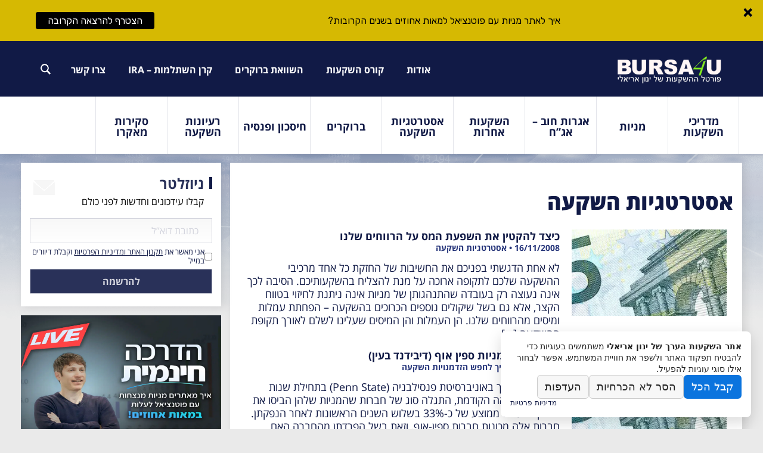

--- FILE ---
content_type: text/html; charset=UTF-8
request_url: https://bursa4u.com/category/investing-strategies/page/6/
body_size: 16581
content:
<!doctype html>
<html lang="en-US">
<head>
	<meta charset="UTF-8">
	<meta http-equiv="X-UA-Compatible" content="IE=edge,chrome=1">
	<meta name="viewport" content="width=device-width, initial-scale=1, user-scalable=no">
	<link rel="icon" href="https://bursa4u.com/wp-content/themes/bursa4u/images/favicon.png" type="image/x-icon" />
	<link rel="shortcut icon" href="https://bursa4u.com/wp-content/themes/bursa4u/images/favicon.png" type="image/x-icon" />
	<meta name='robots' content='index, follow, max-image-preview:large, max-snippet:-1, max-video-preview:-1' />
	<style>img:is([sizes="auto" i], [sizes^="auto," i]) { contain-intrinsic-size: 3000px 1500px }</style>
	
<!-- Google Tag Manager for WordPress by gtm4wp.com -->
<script data-cfasync="false" data-pagespeed-no-defer>
	var gtm4wp_datalayer_name = "dataLayer";
	var dataLayer = dataLayer || [];
</script>
<!-- End Google Tag Manager for WordPress by gtm4wp.com -->
	<!-- This site is optimized with the Yoast SEO plugin v25.8 - https://yoast.com/wordpress/plugins/seo/ -->
	<title>אסטרטגיות השקעה - Page 6 of 6 - אתר השקעות הערך של ינון אריאלי</title>
	<link rel="canonical" href="https://bursa4u.com/category/investing-strategies/page/6/" />
	<link rel="prev" href="https://bursa4u.com/category/investing-strategies/page/5/" />
	<meta property="og:locale" content="en_US" />
	<meta property="og:type" content="article" />
	<meta property="og:title" content="אסטרטגיות השקעה - Page 6 of 6 - אתר השקעות הערך של ינון אריאלי" />
	<meta property="og:url" content="https://bursa4u.com/category/investing-strategies/" />
	<meta property="og:site_name" content="אתר השקעות הערך של ינון אריאלי" />
	<meta name="twitter:card" content="summary_large_image" />
	<script type="application/ld+json" class="yoast-schema-graph">{"@context":"https://schema.org","@graph":[{"@type":"CollectionPage","@id":"https://bursa4u.com/category/investing-strategies/","url":"https://bursa4u.com/category/investing-strategies/page/6/","name":"אסטרטגיות השקעה - Page 6 of 6 - אתר השקעות הערך של ינון אריאלי","isPartOf":{"@id":"https://bursa4u.com/#website"},"breadcrumb":{"@id":"https://bursa4u.com/category/investing-strategies/page/6/#breadcrumb"},"inLanguage":"en-US"},{"@type":"BreadcrumbList","@id":"https://bursa4u.com/category/investing-strategies/page/6/#breadcrumb","itemListElement":[{"@type":"ListItem","position":1,"name":"Home","item":"https://bursa4u.com/"},{"@type":"ListItem","position":2,"name":"אסטרטגיות השקעה"}]},{"@type":"WebSite","@id":"https://bursa4u.com/#website","url":"https://bursa4u.com/","name":"אתר השקעות הערך של ינון אריאלי","description":"השקעות ערך במניות, אגרות חוב ואופציות","potentialAction":[{"@type":"SearchAction","target":{"@type":"EntryPoint","urlTemplate":"https://bursa4u.com/?s={search_term_string}"},"query-input":{"@type":"PropertyValueSpecification","valueRequired":true,"valueName":"search_term_string"}}],"inLanguage":"en-US"}]}</script>
	<!-- / Yoast SEO plugin. -->


<link rel='dns-prefetch' href='//fonts.googleapis.com' />
<link rel="alternate" type="application/rss+xml" title="אתר השקעות הערך של ינון אריאלי &raquo; Feed" href="https://bursa4u.com/feed/" />
<link rel="alternate" type="application/rss+xml" title="אתר השקעות הערך של ינון אריאלי &raquo; Comments Feed" href="https://bursa4u.com/comments/feed/" />
<link rel="alternate" type="application/rss+xml" title="אתר השקעות הערך של ינון אריאלי &raquo; אסטרטגיות השקעה Category Feed" href="https://bursa4u.com/category/investing-strategies/feed/" />
<link rel='stylesheet' id='remodaler-css-css' href='//bursa4u.com/wp-content/cache/wpfc-minified/6wbmq0et/bx7ld.css' type='text/css' media='all' />
<link rel='stylesheet' id='popover-css-css' href='//bursa4u.com/wp-content/cache/wpfc-minified/kaf4v95l/bx7ld.css' type='text/css' media='all' />
<link rel='stylesheet' id='notifications-css-css' href='//bursa4u.com/wp-content/cache/wpfc-minified/1env0oco/bx7ld.css' type='text/css' media='all' />
<link rel='stylesheet' id='monthpicker-css-css' href='//bursa4u.com/wp-content/cache/wpfc-minified/l11x5tsl/bx7ld.css' type='text/css' media='all' />
<link rel='stylesheet' id='switch-css-css' href='//bursa4u.com/wp-content/cache/wpfc-minified/9l6ekxeh/bx7ld.css' type='text/css' media='all' />
<link rel='stylesheet' id='cio-comm-prefs-styles-css' href='//bursa4u.com/wp-content/cache/wpfc-minified/2oj7ebnr/bx7ld.css' type='text/css' media='all' />
<link rel='stylesheet' id='wp-block-library-css' href='//bursa4u.com/wp-content/cache/wpfc-minified/8tj9cfyq/bx7ld.css' type='text/css' media='all' />
<style id='classic-theme-styles-inline-css' type='text/css'>
/*! This file is auto-generated */
.wp-block-button__link{color:#fff;background-color:#32373c;border-radius:9999px;box-shadow:none;text-decoration:none;padding:calc(.667em + 2px) calc(1.333em + 2px);font-size:1.125em}.wp-block-file__button{background:#32373c;color:#fff;text-decoration:none}
</style>
<style id='global-styles-inline-css' type='text/css'>
:root{--wp--preset--aspect-ratio--square: 1;--wp--preset--aspect-ratio--4-3: 4/3;--wp--preset--aspect-ratio--3-4: 3/4;--wp--preset--aspect-ratio--3-2: 3/2;--wp--preset--aspect-ratio--2-3: 2/3;--wp--preset--aspect-ratio--16-9: 16/9;--wp--preset--aspect-ratio--9-16: 9/16;--wp--preset--color--black: #000000;--wp--preset--color--cyan-bluish-gray: #abb8c3;--wp--preset--color--white: #ffffff;--wp--preset--color--pale-pink: #f78da7;--wp--preset--color--vivid-red: #cf2e2e;--wp--preset--color--luminous-vivid-orange: #ff6900;--wp--preset--color--luminous-vivid-amber: #fcb900;--wp--preset--color--light-green-cyan: #7bdcb5;--wp--preset--color--vivid-green-cyan: #00d084;--wp--preset--color--pale-cyan-blue: #8ed1fc;--wp--preset--color--vivid-cyan-blue: #0693e3;--wp--preset--color--vivid-purple: #9b51e0;--wp--preset--gradient--vivid-cyan-blue-to-vivid-purple: linear-gradient(135deg,rgba(6,147,227,1) 0%,rgb(155,81,224) 100%);--wp--preset--gradient--light-green-cyan-to-vivid-green-cyan: linear-gradient(135deg,rgb(122,220,180) 0%,rgb(0,208,130) 100%);--wp--preset--gradient--luminous-vivid-amber-to-luminous-vivid-orange: linear-gradient(135deg,rgba(252,185,0,1) 0%,rgba(255,105,0,1) 100%);--wp--preset--gradient--luminous-vivid-orange-to-vivid-red: linear-gradient(135deg,rgba(255,105,0,1) 0%,rgb(207,46,46) 100%);--wp--preset--gradient--very-light-gray-to-cyan-bluish-gray: linear-gradient(135deg,rgb(238,238,238) 0%,rgb(169,184,195) 100%);--wp--preset--gradient--cool-to-warm-spectrum: linear-gradient(135deg,rgb(74,234,220) 0%,rgb(151,120,209) 20%,rgb(207,42,186) 40%,rgb(238,44,130) 60%,rgb(251,105,98) 80%,rgb(254,248,76) 100%);--wp--preset--gradient--blush-light-purple: linear-gradient(135deg,rgb(255,206,236) 0%,rgb(152,150,240) 100%);--wp--preset--gradient--blush-bordeaux: linear-gradient(135deg,rgb(254,205,165) 0%,rgb(254,45,45) 50%,rgb(107,0,62) 100%);--wp--preset--gradient--luminous-dusk: linear-gradient(135deg,rgb(255,203,112) 0%,rgb(199,81,192) 50%,rgb(65,88,208) 100%);--wp--preset--gradient--pale-ocean: linear-gradient(135deg,rgb(255,245,203) 0%,rgb(182,227,212) 50%,rgb(51,167,181) 100%);--wp--preset--gradient--electric-grass: linear-gradient(135deg,rgb(202,248,128) 0%,rgb(113,206,126) 100%);--wp--preset--gradient--midnight: linear-gradient(135deg,rgb(2,3,129) 0%,rgb(40,116,252) 100%);--wp--preset--font-size--small: 13px;--wp--preset--font-size--medium: 20px;--wp--preset--font-size--large: 36px;--wp--preset--font-size--x-large: 42px;--wp--preset--spacing--20: 0.44rem;--wp--preset--spacing--30: 0.67rem;--wp--preset--spacing--40: 1rem;--wp--preset--spacing--50: 1.5rem;--wp--preset--spacing--60: 2.25rem;--wp--preset--spacing--70: 3.38rem;--wp--preset--spacing--80: 5.06rem;--wp--preset--shadow--natural: 6px 6px 9px rgba(0, 0, 0, 0.2);--wp--preset--shadow--deep: 12px 12px 50px rgba(0, 0, 0, 0.4);--wp--preset--shadow--sharp: 6px 6px 0px rgba(0, 0, 0, 0.2);--wp--preset--shadow--outlined: 6px 6px 0px -3px rgba(255, 255, 255, 1), 6px 6px rgba(0, 0, 0, 1);--wp--preset--shadow--crisp: 6px 6px 0px rgba(0, 0, 0, 1);}:where(.is-layout-flex){gap: 0.5em;}:where(.is-layout-grid){gap: 0.5em;}body .is-layout-flex{display: flex;}.is-layout-flex{flex-wrap: wrap;align-items: center;}.is-layout-flex > :is(*, div){margin: 0;}body .is-layout-grid{display: grid;}.is-layout-grid > :is(*, div){margin: 0;}:where(.wp-block-columns.is-layout-flex){gap: 2em;}:where(.wp-block-columns.is-layout-grid){gap: 2em;}:where(.wp-block-post-template.is-layout-flex){gap: 1.25em;}:where(.wp-block-post-template.is-layout-grid){gap: 1.25em;}.has-black-color{color: var(--wp--preset--color--black) !important;}.has-cyan-bluish-gray-color{color: var(--wp--preset--color--cyan-bluish-gray) !important;}.has-white-color{color: var(--wp--preset--color--white) !important;}.has-pale-pink-color{color: var(--wp--preset--color--pale-pink) !important;}.has-vivid-red-color{color: var(--wp--preset--color--vivid-red) !important;}.has-luminous-vivid-orange-color{color: var(--wp--preset--color--luminous-vivid-orange) !important;}.has-luminous-vivid-amber-color{color: var(--wp--preset--color--luminous-vivid-amber) !important;}.has-light-green-cyan-color{color: var(--wp--preset--color--light-green-cyan) !important;}.has-vivid-green-cyan-color{color: var(--wp--preset--color--vivid-green-cyan) !important;}.has-pale-cyan-blue-color{color: var(--wp--preset--color--pale-cyan-blue) !important;}.has-vivid-cyan-blue-color{color: var(--wp--preset--color--vivid-cyan-blue) !important;}.has-vivid-purple-color{color: var(--wp--preset--color--vivid-purple) !important;}.has-black-background-color{background-color: var(--wp--preset--color--black) !important;}.has-cyan-bluish-gray-background-color{background-color: var(--wp--preset--color--cyan-bluish-gray) !important;}.has-white-background-color{background-color: var(--wp--preset--color--white) !important;}.has-pale-pink-background-color{background-color: var(--wp--preset--color--pale-pink) !important;}.has-vivid-red-background-color{background-color: var(--wp--preset--color--vivid-red) !important;}.has-luminous-vivid-orange-background-color{background-color: var(--wp--preset--color--luminous-vivid-orange) !important;}.has-luminous-vivid-amber-background-color{background-color: var(--wp--preset--color--luminous-vivid-amber) !important;}.has-light-green-cyan-background-color{background-color: var(--wp--preset--color--light-green-cyan) !important;}.has-vivid-green-cyan-background-color{background-color: var(--wp--preset--color--vivid-green-cyan) !important;}.has-pale-cyan-blue-background-color{background-color: var(--wp--preset--color--pale-cyan-blue) !important;}.has-vivid-cyan-blue-background-color{background-color: var(--wp--preset--color--vivid-cyan-blue) !important;}.has-vivid-purple-background-color{background-color: var(--wp--preset--color--vivid-purple) !important;}.has-black-border-color{border-color: var(--wp--preset--color--black) !important;}.has-cyan-bluish-gray-border-color{border-color: var(--wp--preset--color--cyan-bluish-gray) !important;}.has-white-border-color{border-color: var(--wp--preset--color--white) !important;}.has-pale-pink-border-color{border-color: var(--wp--preset--color--pale-pink) !important;}.has-vivid-red-border-color{border-color: var(--wp--preset--color--vivid-red) !important;}.has-luminous-vivid-orange-border-color{border-color: var(--wp--preset--color--luminous-vivid-orange) !important;}.has-luminous-vivid-amber-border-color{border-color: var(--wp--preset--color--luminous-vivid-amber) !important;}.has-light-green-cyan-border-color{border-color: var(--wp--preset--color--light-green-cyan) !important;}.has-vivid-green-cyan-border-color{border-color: var(--wp--preset--color--vivid-green-cyan) !important;}.has-pale-cyan-blue-border-color{border-color: var(--wp--preset--color--pale-cyan-blue) !important;}.has-vivid-cyan-blue-border-color{border-color: var(--wp--preset--color--vivid-cyan-blue) !important;}.has-vivid-purple-border-color{border-color: var(--wp--preset--color--vivid-purple) !important;}.has-vivid-cyan-blue-to-vivid-purple-gradient-background{background: var(--wp--preset--gradient--vivid-cyan-blue-to-vivid-purple) !important;}.has-light-green-cyan-to-vivid-green-cyan-gradient-background{background: var(--wp--preset--gradient--light-green-cyan-to-vivid-green-cyan) !important;}.has-luminous-vivid-amber-to-luminous-vivid-orange-gradient-background{background: var(--wp--preset--gradient--luminous-vivid-amber-to-luminous-vivid-orange) !important;}.has-luminous-vivid-orange-to-vivid-red-gradient-background{background: var(--wp--preset--gradient--luminous-vivid-orange-to-vivid-red) !important;}.has-very-light-gray-to-cyan-bluish-gray-gradient-background{background: var(--wp--preset--gradient--very-light-gray-to-cyan-bluish-gray) !important;}.has-cool-to-warm-spectrum-gradient-background{background: var(--wp--preset--gradient--cool-to-warm-spectrum) !important;}.has-blush-light-purple-gradient-background{background: var(--wp--preset--gradient--blush-light-purple) !important;}.has-blush-bordeaux-gradient-background{background: var(--wp--preset--gradient--blush-bordeaux) !important;}.has-luminous-dusk-gradient-background{background: var(--wp--preset--gradient--luminous-dusk) !important;}.has-pale-ocean-gradient-background{background: var(--wp--preset--gradient--pale-ocean) !important;}.has-electric-grass-gradient-background{background: var(--wp--preset--gradient--electric-grass) !important;}.has-midnight-gradient-background{background: var(--wp--preset--gradient--midnight) !important;}.has-small-font-size{font-size: var(--wp--preset--font-size--small) !important;}.has-medium-font-size{font-size: var(--wp--preset--font-size--medium) !important;}.has-large-font-size{font-size: var(--wp--preset--font-size--large) !important;}.has-x-large-font-size{font-size: var(--wp--preset--font-size--x-large) !important;}
:where(.wp-block-post-template.is-layout-flex){gap: 1.25em;}:where(.wp-block-post-template.is-layout-grid){gap: 1.25em;}
:where(.wp-block-columns.is-layout-flex){gap: 2em;}:where(.wp-block-columns.is-layout-grid){gap: 2em;}
:root :where(.wp-block-pullquote){font-size: 1.5em;line-height: 1.6;}
</style>
<link rel='stylesheet' id='scb-style-css' href='//bursa4u.com/wp-content/cache/wpfc-minified/7c21vaoe/bx7ld.css' type='text/css' media='all' />
<link rel='stylesheet' id='google-fonts-css' href='https://fonts.googleapis.com/css?family=Lato%3A400%2C500%2C600%2C700%7CRubik%3A400%2C500%2C600%2C700&#038;ver=2.8.2' type='text/css' media='all' />
<link rel='stylesheet' id='bursa4u-style-css-css' href='//bursa4u.com/wp-content/cache/wpfc-minified/7lpfsfa4/bx7ld.css' type='text/css' media='all' />
<link rel='stylesheet' id='bursa4u-vendor-css-css' href='//bursa4u.com/wp-content/cache/wpfc-minified/eirjqb0m/bx7ld.css' type='text/css' media='all' />
<script type="text/javascript" id="wpjsutils-js-extra">
/* <![CDATA[ */
var wpjsutils_data = {"ajax_url":"https:\/\/bursa4u.com\/wp-admin\/admin-ajax.php"};
/* ]]> */
</script>
<script type="text/javascript" src="https://bursa4u.com/wp-content/plugins/wpjsutils/js/jsutils.js?time=2025_09_01_10&amp;v=1.1.12&amp;ver=6.8.2" id="wpjsutils-js"></script>
<script type="text/javascript" src="https://bursa4u.com/wp-content/plugins/wpjsutils/js/emailvalidator.js?time=2025_09_01_10&amp;v=1.1.12&amp;ver=6.8.2" id="emailvalidator-js-js"></script>
<script type="text/javascript" src="https://bursa4u.com/wp-content/plugins/wpjsutils/js/remodaler.js?time=2025_09_01_10&amp;v=1.1.12&amp;ver=6.8.2" id="remodaler-js-js"></script>
<script type="text/javascript" src="https://bursa4u.com/wp-content/plugins/wpjsutils/js/popover.js?time=2025_09_01_10&amp;v=1.1.12&amp;ver=6.8.2" id="popover-js-js"></script>
<script type="text/javascript" src="https://bursa4u.com/wp-content/plugins/wpjsutils/js/notifications.js?time=2025_09_01_10&amp;v=1.1.12&amp;ver=6.8.2" id="notifications-js-js"></script>
<script type="text/javascript" src="https://bursa4u.com/wp-content/plugins/wpjsutils/js/infinityscroll.js?time=2025_09_01_10&amp;v=1.1.12&amp;ver=6.8.2" id="infinity-js-js"></script>
<script type="text/javascript" src="https://bursa4u.com/wp-content/plugins/wpjsutils/js/monthpicker.js?time=2025_09_01_10&amp;v=1.1.12&amp;ver=6.8.2" id="monthpicker-js-js"></script>
<script type="text/javascript" src="https://bursa4u.com/wp-content/plugins/wpjsutils/js/switch.js?time=2025_09_01_10&amp;v=1.1.12&amp;ver=6.8.2" id="switch-js-js"></script>
<script type="text/javascript" id="cio-comm-prefs-js-js-extra">
/* <![CDATA[ */
var __commPrefs = {"ajax_url":"https:\/\/bursa4u.com\/wp-admin\/admin-ajax.php"};
/* ]]> */
</script>
<script type="text/javascript" src="https://bursa4u.com/wp-content/plugins/customerio/public/js/comm-prefs.js?ver=6.8.2" id="cio-comm-prefs-js-js"></script>
<script type="text/javascript" id="euop-reg-form-js-js-extra">
/* <![CDATA[ */
var euop_data = {"ajax_url":"https:\/\/bursa4u.com\/wp-admin\/admin-ajax.php"};
/* ]]> */
</script>
<script type="text/javascript" src="https://bursa4u.com/wp-content/plugins/email-users-on-posts//assets/regform.js?ver=6.8.2" id="euop-reg-form-js-js"></script>
<script type="text/javascript" src="https://bursa4u.com/wp-includes/js/jquery/jquery.min.js?ver=3.7.1" id="jquery-core-js"></script>
<script type="text/javascript" src="https://bursa4u.com/wp-includes/js/jquery/jquery-migrate.min.js?ver=3.4.1" id="jquery-migrate-js"></script>
<script type="text/javascript" src="https://bursa4u.com/wp-content/themes/bursa4u/js/vendor.min.js?ver=6.8.2" id="bursa4u-vendor-js-js"></script>
<script type="text/javascript" src="https://bursa4u.com/wp-content/themes/bursa4u/js/main.js?ver=6.8.2" id="bursa4u-main-js-js"></script>
<script type="text/javascript" src="https://bursa4u.com/wp-content/themes/bursa4u/js/navigation.js?ver=6.8.2" id="navigation-js-js"></script>
<script type="text/javascript" src="https://bursa4u.com/wp-content/themes/bursa4u/js/skip-link-focus-fix.js?ver=6.8.2" id="link-focus-fix-js-js"></script>
<link rel="https://api.w.org/" href="https://bursa4u.com/wp-json/" /><link rel="alternate" title="JSON" type="application/json" href="https://bursa4u.com/wp-json/wp/v2/categories/8" /><link rel="EditURI" type="application/rsd+xml" title="RSD" href="https://bursa4u.com/xmlrpc.php?rsd" />
<meta name="generator" content="WordPress 6.8.2" />
<!-- HFCM by 99 Robots - Snippet # 1: GA4 -->
<!-- Global site tag (gtag.js) - Google Analytics -->
<script async src="https://www.googletagmanager.com/gtag/js?id=G-NGXWT0TEJF"></script>
<script>
  window.dataLayer = window.dataLayer || [];
  function gtag(){dataLayer.push(arguments);}
  gtag('js', new Date());

  gtag('config', 'G-NGXWT0TEJF');
</script>
<!-- /end HFCM by 99 Robots -->
<!-- HFCM by 99 Robots - Snippet # 2: Count CRM -->
<script type='text/javascript'>
var _ct = window["_ct"]|| [];
(function() {
_ct.push(["acc_id","COUNTCRM-56F63C94EBFB32-28256622"]);
var cts = document.createElement('script'); cts.async = true; cts.type = 'text/javascript'; cts.id='ctscrpt';
cts.src = '//countcrm.com/track.js'; var ref = document.getElementsByTagName('script')[0];
ref.parentNode.insertBefore(cts, ref);
})();
</script>
<!-- /end HFCM by 99 Robots -->
<!-- HFCM by 99 Robots - Snippet # 3: FB Pixel -->
<!-- Facebook Pixel Code -->
<script>
  !function(f,b,e,v,n,t,s)
  {if(f.fbq)return;n=f.fbq=function(){n.callMethod?
  n.callMethod.apply(n,arguments):n.queue.push(arguments)};
  if(!f._fbq)f._fbq=n;n.push=n;n.loaded=!0;n.version='2.0';
  n.queue=[];t=b.createElement(e);t.async=!0;
  t.src=v;s=b.getElementsByTagName(e)[0];
  s.parentNode.insertBefore(t,s)}(window, document,'script',
  'https://connect.facebook.net/en_US/fbevents.js');
  fbq('init', '275907446348058');
  fbq('track', 'PageView');
</script>
<noscript><img height="1" width="1" style="display:none"
  src="https://www.facebook.com/tr?id=275907446348058&ev=PageView&noscript=1"
/></noscript>
<!-- End Facebook Pixel Code -->
<!-- /end HFCM by 99 Robots -->
<!-- HFCM by 99 Robots - Snippet # 4: GTM -->
<!-- Google Tag Manager -->
<script>(function(w,d,s,l,i){w[l]=w[l]||[];w[l].push({'gtm.start':
new Date().getTime(),event:'gtm.js'});var f=d.getElementsByTagName(s)[0],
j=d.createElement(s),dl=l!='dataLayer'?'&l='+l:'';j.async=true;j.src=
'https://www.googletagmanager.com/gtm.js?id='+i+dl;f.parentNode.insertBefore(j,f);
})(window,document,'script','dataLayer','GTM-5RRM8L4');</script>
<!-- End Google Tag Manager -->
<!-- /end HFCM by 99 Robots -->
<!-- HFCM by 99 Robots - Snippet # 6: my-sticky-menu fixes -->
<style>
.mysticky-welcomebar-fixed .mysticky-welcomebar-fixed-wrap {
		gap:10px;
	}
	
	.mysticky-welcomebar-fixed .mysticky-welcomebar-close {
    transform: rotate(45deg);
    font-weight: bold;
    font-size: 2rem;
	}
	
	.mysticky-welcomebar-fixed .mysticky-welcomebar-close:hover {
		transform: rotate(225deg) !important;
	}
</style>
<script>
JSUtils.domReady(()=> {
	var closer = document.querySelector(".mysticky-welcomebar-fixed .mysticky-welcomebar-close");
	if(closer) closer.innerText = "+";
})
</script>
<!-- /end HFCM by 99 Robots -->
<style id="mystickymenu" type="text/css">#mysticky-nav { width:100%; position: static; height: auto !important; }#mysticky-nav.wrapfixed { position:fixed; left: 0px; margin-top:0px;  z-index: 99990; -webkit-transition: 0.3s; -moz-transition: 0.3s; -o-transition: 0.3s; transition: 0.3s; -ms-filter:"progid:DXImageTransform.Microsoft.Alpha(Opacity=90)"; filter: alpha(opacity=90); opacity:0.9; background-color: #f7f5e7;}#mysticky-nav.wrapfixed .myfixed{ background-color: #f7f5e7; position: relative;top: auto;left: auto;right: auto;}#mysticky-nav .myfixed { margin:0 auto; float:none; border:0px; background:none; max-width:100%; }</style>			<style type="text/css">
																															</style>
			
<!-- Google Tag Manager for WordPress by gtm4wp.com -->
<!-- GTM Container placement set to automatic -->
<script data-cfasync="false" data-pagespeed-no-defer>
	var dataLayer_content = {"pagePostType":"post","pagePostType2":"category-post","pageCategory":["investing-strategies","investing-for-beginners","intelligent-investing","taxs"]};
	dataLayer.push( dataLayer_content );
</script>
<script data-cfasync="false" data-pagespeed-no-defer>
(function(w,d,s,l,i){w[l]=w[l]||[];w[l].push({'gtm.start':
new Date().getTime(),event:'gtm.js'});var f=d.getElementsByTagName(s)[0],
j=d.createElement(s),dl=l!='dataLayer'?'&l='+l:'';j.async=true;j.src=
'//www.googletagmanager.com/gtm.js?id='+i+dl;f.parentNode.insertBefore(j,f);
})(window,document,'script','dataLayer','GTM-5RRM8L4');
</script>
<!-- End Google Tag Manager for WordPress by gtm4wp.com -->
	<style id="mysticky-welcomebar-inline-css">
	.mysticky-welcomebar-fixed , .mysticky-welcomebar-fixed * {
		-webkit-box-sizing: border-box;
		-moz-box-sizing: border-box;
		box-sizing: border-box;
	}
	.mysticky-welcomebar-fixed {
		background-color: #d6b902;
		font-family: Rubik;
		position: fixed;
		left: 0;
		right: 0;
		z-index: 9999999;
		opacity: 0;
	}
	.mysticky-welcomebar-fixed-wrap {
		min-height: 60px;
		padding: 20px 50px;
		display: flex;
		align-items: center;
		justify-content: center;
		width: 100%;
		height: 100%;
	}
	.mysticky-welcomebar-fixed-wrap .mysticky-welcomebar-content {
		flex: 1;
		text-align:center;
	}
	.mysticky-welcomebar-animation {
		-webkit-transition: all 1s ease 0s;
		-moz-transition: all 1s ease 0s;
		transition: all 1s ease 0s;
	}
	.mysticky-welcomebar-position-top {
		top:0;
	}
	.mysticky-welcomebar-position-bottom {
		bottom:0;
	}
	.mysticky-welcomebar-position-top.mysticky-welcomebar-entry-effect-slide-in {
		top: -60px;
	}
	.mysticky-welcomebar-position-bottom.mysticky-welcomebar-entry-effect-slide-in {
		bottom: -60px;
	}
	.mysticky-welcomebar-entry-effect-fade {
		opacity: 0;
	}
	.mysticky-welcomebar-entry-effect-none {
		display: none;
	}
	.mysticky-welcomebar-fixed .mysticky-welcomebar-content p a{
		text-decoration: underline;
		text-decoration-thickness: 1px;
		text-underline-offset: 0.25ch;
	}
	.mysticky-welcomebar-fixed .mysticky-welcomebar-content p a,
	.mysticky-welcomebar-fixed .mysticky-welcomebar-content p {
		color: #000000;
		font-size: 16px;
		margin: 0;
		padding: 0;
		line-height: 1.2;
		font-weight: 400;
		font-family:Rubik	}
	.mysticky-welcomebar-fixed .mysticky-welcomebar-btn {
		/*padding-left: 30px;*/
		display: none;
		line-height: 1;
		margin-left: 10px;
	}
	.mysticky-welcomebar-fixed.mysticky-welcomebar-btn-desktop .mysticky-welcomebar-btn {
		display: block;
		position: relative;
	}
	.mysticky-welcomebar-fixed .mysticky-welcomebar-btn a {
		background-color: #000000;
		font-family: inherit;
		color: #ffffff;
		border-radius: 4px;
		text-decoration: none;
		display: inline-block;
		vertical-align: top;
		line-height: 1.2;
		font-size: 16px;
		font-weight: 400;
		padding: 5px 20px;
		white-space: nowrap;
	}

				.mysticky-welcomebar-fixed .mysticky-welcomebar-close {
		display: none;
		vertical-align: top;
		width: 30px;
		height: 30px;
		text-align: center;
		line-height: 30px;
		border-radius: 5px;
		color: #000;
		position: absolute;
		top: 5px;
		right: 10px;
		outline: none;		
		text-decoration: none;
		text-shadow: 0 0 0px #fff;
		-webkit-transition: all 0.5s ease 0s;
		-moz-transition: all 0.5s ease 0s;
		transition: all 0.5s ease 0s;
		-webkit-transform-origin: 50% 50%;
		-moz-transform-origin: 50% 50%;
		transform-origin: 50% 50%;
	}
	.mysticky-welcomebar-fixed .mysticky-welcomebar-close:hover {
		opacity: 1;
		-webkit-transform: rotate(180deg);
		-moz-transform: rotate(180deg);
		transform: rotate(180deg);
	}
	.mysticky-welcomebar-fixed .mysticky-welcomebar-close span.dashicons {
		font-size: 27px;
	}
	.mysticky-welcomebar-fixed.mysticky-welcomebar-showx-desktop .mysticky-welcomebar-close {
		display: inline-block;
		cursor: pointer;
	}	
	/* Animated Buttons */
		.mysticky-welcomebar-btn a {
			-webkit-animation-duration: 1s;
			animation-duration: 1s;
		}
		@-webkit-keyframes flash {
			from,
			50%,
			to {
				opacity: 1;
			}

			25%,
			75% {
				opacity: 0;
			}
		}
		@keyframes flash {
			from,
			50%,
			to {
				opacity: 1;
			}

			25%,
			75% {
				opacity: 0;
			}
		}
		.mysticky-welcomebar-attention-flash.animation-start .mysticky-welcomebar-btn a {
			-webkit-animation-name: flash;
			animation-name: flash;
		}
		
		@keyframes shake {
			from,
			to {
				-webkit-transform: translate3d(0, 0, 0);
				transform: translate3d(0, 0, 0);
			}

			10%,
			30%,
			50%,
			70%,
			90% {
				-webkit-transform: translate3d(-10px, 0, 0);
				transform: translate3d(-10px, 0, 0);
			}

			20%,
			40%,
			60%,
			80% {
				-webkit-transform: translate3d(10px, 0, 0);
				transform: translate3d(10px, 0, 0);
			}
		}

		.mysticky-welcomebar-attention-shake.animation-start .mysticky-welcomebar-btn a {
			-webkit-animation-name: shake;
			animation-name: shake;
		}
		
		@-webkit-keyframes swing {
			20% {
				-webkit-transform: rotate3d(0, 0, 1, 15deg);
				transform: rotate3d(0, 0, 1, 15deg);
			}

			40% {
				-webkit-transform: rotate3d(0, 0, 1, -10deg);
				transform: rotate3d(0, 0, 1, -10deg);
			}

			60% {
				-webkit-transform: rotate3d(0, 0, 1, 5deg);
				transform: rotate3d(0, 0, 1, 5deg);
			}

			80% {
				-webkit-transform: rotate3d(0, 0, 1, -5deg);
				transform: rotate3d(0, 0, 1, -5deg);
			}
	
			to {
				-webkit-transform: rotate3d(0, 0, 1, 0deg);
				transform: rotate3d(0, 0, 1, 0deg);
			}
		}

		@keyframes swing {
			20% {
				-webkit-transform: rotate3d(0, 0, 1, 15deg);
				transform: rotate3d(0, 0, 1, 15deg);
			}

			40% {
				-webkit-transform: rotate3d(0, 0, 1, -10deg);
				transform: rotate3d(0, 0, 1, -10deg);
			}

			60% {
				-webkit-transform: rotate3d(0, 0, 1, 5deg);
				transform: rotate3d(0, 0, 1, 5deg);
			}

			80% {
				-webkit-transform: rotate3d(0, 0, 1, -5deg);
				transform: rotate3d(0, 0, 1, -5deg);
			}

			to {
				-webkit-transform: rotate3d(0, 0, 1, 0deg);
				transform: rotate3d(0, 0, 1, 0deg);
			}
		}

		.mysticky-welcomebar-attention-swing.animation-start .mysticky-welcomebar-btn a {
			-webkit-transform-origin: top center;
			transform-origin: top center;
			-webkit-animation-name: swing;
			animation-name: swing;
		}
		
		@-webkit-keyframes tada {
			from {
				-webkit-transform: scale3d(1, 1, 1);
				transform: scale3d(1, 1, 1);
			}

			10%,
			20% {
				-webkit-transform: scale3d(0.9, 0.9, 0.9) rotate3d(0, 0, 1, -3deg);
				transform: scale3d(0.9, 0.9, 0.9) rotate3d(0, 0, 1, -3deg);
			}

			30%,
			50%,
			70%,
			90% {
				-webkit-transform: scale3d(1.1, 1.1, 1.1) rotate3d(0, 0, 1, 3deg);
				transform: scale3d(1.1, 1.1, 1.1) rotate3d(0, 0, 1, 3deg);
			}

			40%,
			60%,
			80% {
				-webkit-transform: scale3d(1.1, 1.1, 1.1) rotate3d(0, 0, 1, -3deg);
				transform: scale3d(1.1, 1.1, 1.1) rotate3d(0, 0, 1, -3deg);
			}

			to {
				-webkit-transform: scale3d(1, 1, 1);
				transform: scale3d(1, 1, 1);
			}
		}

		@keyframes tada {
			from {
				-webkit-transform: scale3d(1, 1, 1);
				transform: scale3d(1, 1, 1);
			}

			10%,
			20% {
				-webkit-transform: scale3d(0.9, 0.9, 0.9) rotate3d(0, 0, 1, -3deg);
				transform: scale3d(0.9, 0.9, 0.9) rotate3d(0, 0, 1, -3deg);
			}

			30%,
			50%,
			70%,
			90% {
				-webkit-transform: scale3d(1.1, 1.1, 1.1) rotate3d(0, 0, 1, 3deg);
				transform: scale3d(1.1, 1.1, 1.1) rotate3d(0, 0, 1, 3deg);
			}

			40%,
			60%,
			80% {
				-webkit-transform: scale3d(1.1, 1.1, 1.1) rotate3d(0, 0, 1, -3deg);
				transform: scale3d(1.1, 1.1, 1.1) rotate3d(0, 0, 1, -3deg);
			}

			to {
				-webkit-transform: scale3d(1, 1, 1);
				transform: scale3d(1, 1, 1);
			}
		}

		.mysticky-welcomebar-attention-tada.animation-start .mysticky-welcomebar-btn a {
			-webkit-animation-name: tada;
			animation-name: tada;
		}
		
		@-webkit-keyframes heartBeat {
			0% {
				-webkit-transform: scale(1);
				transform: scale(1);
			}

			14% {
				-webkit-transform: scale(1.3);
				transform: scale(1.3);
			}

			28% {
				-webkit-transform: scale(1);
				transform: scale(1);
			}

			42% {
				-webkit-transform: scale(1.3);
				transform: scale(1.3);
			}

			70% {
				-webkit-transform: scale(1);
				transform: scale(1);
			}
		}

		@keyframes heartBeat {
			0% {
				-webkit-transform: scale(1);
				transform: scale(1);
			}

			14% {
				-webkit-transform: scale(1.3);
				transform: scale(1.3);
			}

			28% {
				-webkit-transform: scale(1);
				transform: scale(1);
			}

			42% {
				-webkit-transform: scale(1.3);
				transform: scale(1.3);
			}

			70% {
				-webkit-transform: scale(1);
				transform: scale(1);
			}
		}

		.mysticky-welcomebar-attention-heartbeat.animation-start .mysticky-welcomebar-btn a {
		  -webkit-animation-name: heartBeat;
		  animation-name: heartBeat;
		  -webkit-animation-duration: 1.3s;
		  animation-duration: 1.3s;
		  -webkit-animation-timing-function: ease-in-out;
		  animation-timing-function: ease-in-out;
		}
		
		@-webkit-keyframes wobble {
			from {
				-webkit-transform: translate3d(0, 0, 0);
				transform: translate3d(0, 0, 0);
			}

			15% {
				-webkit-transform: translate3d(-25%, 0, 0) rotate3d(0, 0, 1, -5deg);
				transform: translate3d(-25%, 0, 0) rotate3d(0, 0, 1, -5deg);
			}

			30% {
				-webkit-transform: translate3d(20%, 0, 0) rotate3d(0, 0, 1, 3deg);
				transform: translate3d(20%, 0, 0) rotate3d(0, 0, 1, 3deg);
			}

			45% {
				-webkit-transform: translate3d(-15%, 0, 0) rotate3d(0, 0, 1, -3deg);
				transform: translate3d(-15%, 0, 0) rotate3d(0, 0, 1, -3deg);
			}

			60% {
				-webkit-transform: translate3d(10%, 0, 0) rotate3d(0, 0, 1, 2deg);
				transform: translate3d(10%, 0, 0) rotate3d(0, 0, 1, 2deg);
			}

			75% {
				-webkit-transform: translate3d(-5%, 0, 0) rotate3d(0, 0, 1, -1deg);
				transform: translate3d(-5%, 0, 0) rotate3d(0, 0, 1, -1deg);
			}

			to {
				-webkit-transform: translate3d(0, 0, 0);
				transform: translate3d(0, 0, 0);
			}
		}

		@keyframes wobble {
			from {
				-webkit-transform: translate3d(0, 0, 0);
				transform: translate3d(0, 0, 0);
			}

			15% {
				-webkit-transform: translate3d(-25%, 0, 0) rotate3d(0, 0, 1, -5deg);
				transform: translate3d(-25%, 0, 0) rotate3d(0, 0, 1, -5deg);
			}

			30% {
				-webkit-transform: translate3d(20%, 0, 0) rotate3d(0, 0, 1, 3deg);
				transform: translate3d(20%, 0, 0) rotate3d(0, 0, 1, 3deg);
			}

			45% {
				-webkit-transform: translate3d(-15%, 0, 0) rotate3d(0, 0, 1, -3deg);
				transform: translate3d(-15%, 0, 0) rotate3d(0, 0, 1, -3deg);
			}

			60% {
				-webkit-transform: translate3d(10%, 0, 0) rotate3d(0, 0, 1, 2deg);
				transform: translate3d(10%, 0, 0) rotate3d(0, 0, 1, 2deg);
			}

			75% {
				-webkit-transform: translate3d(-5%, 0, 0) rotate3d(0, 0, 1, -1deg);
				transform: translate3d(-5%, 0, 0) rotate3d(0, 0, 1, -1deg);
			}

			to {
				-webkit-transform: translate3d(0, 0, 0);
				transform: translate3d(0, 0, 0);
			}
		}
		
		.mysticky-welcomebar-attention-wobble.animation-start .mysticky-welcomebar-btn a {
			-webkit-animation-name: wobble;
			animation-name: wobble;
		}

		/* 210824 */
		@media only screen and (min-width: 481px) {
			.mysticky-welcomebar-fixed-wrap.mysticky-welcomebar-position-left {
				justify-content: flex-start;
			}
			.mysticky-welcomebar-fixed-wrap.mysticky-welcomebar-position-center {
				justify-content: center;
			}
			.mysticky-welcomebar-fixed-wrap.mysticky-welcomebar-position-right  {
				justify-content: flex-end;
			}
			.mysticky-welcomebar-fixed-wrap.mysticky-welcomebar-position-left .mysticky-welcomebar-content,
			.mysticky-welcomebar-fixed-wrap.mysticky-welcomebar-position-center .mysticky-welcomebar-content,
			.mysticky-welcomebar-fixed-wrap.mysticky-welcomebar-position-right .mysticky-welcomebar-content {
				flex: unset;
			}
		}
		
		@media only screen and (min-width: 768px) {
			.mysticky-welcomebar-display-desktop.mysticky-welcomebar-entry-effect-fade.entry-effect {
				opacity: 1;
			}
			.mysticky-welcomebar-display-desktop.mysticky-welcomebar-entry-effect-none.entry-effect {
				display: block;
			}
			.mysticky-welcomebar-display-desktop.mysticky-welcomebar-position-top.mysticky-welcomebar-fixed ,
			.mysticky-welcomebar-display-desktop.mysticky-welcomebar-position-top.mysticky-welcomebar-entry-effect-slide-in.entry-effect.mysticky-welcomebar-fixed {
				top: 0;			
			}
			.mysticky-welcomebar-display-desktop.mysticky-welcomebar-position-bottom.mysticky-welcomebar-fixed ,
			.mysticky-welcomebar-display-desktop.mysticky-welcomebar-position-bottom.mysticky-welcomebar-entry-effect-slide-in.entry-effect.mysticky-welcomebar-fixed {
				bottom: 0;
			}	
		}
		@media only screen and (max-width: 767px) {
			.mysticky-welcomebar-display-mobile.mysticky-welcomebar-entry-effect-fade.entry-effect {
				opacity: 1;
			}
			.mysticky-welcomebar-display-mobile.mysticky-welcomebar-entry-effect-none.entry-effect {
				display: block;
			}
			.mysticky-welcomebar-display-mobile.mysticky-welcomebar-position-top.mysticky-welcomebar-fixed ,
			.mysticky-welcomebar-display-mobile.mysticky-welcomebar-position-top.mysticky-welcomebar-entry-effect-slide-in.entry-effect.mysticky-welcomebar-fixed {
				top: 0;
			}
			.mysticky-welcomebar-display-mobile.mysticky-welcomebar-position-bottom.mysticky-welcomebar-fixed ,
			.mysticky-welcomebar-display-mobile.mysticky-welcomebar-position-bottom.mysticky-welcomebar-entry-effect-slide-in.entry-effect.mysticky-welcomebar-fixed {
				bottom: 0;
			}
			/*.mysticky-welcomebar-fixed.mysticky-welcomebar-showx-desktop .mysticky-welcomebar-close {
				display: none;
			}
			.mysticky-welcomebar-fixed.mysticky-welcomebar-showx-mobile .mysticky-welcomebar-close {
				display: inline-block;
			}*/
			.mysticky-welcomebar-fixed.mysticky-welcomebar-btn-desktop .mysticky-welcomebar-btn {
				display: none;
			}
			.mysticky-welcomebar-fixed.mysticky-welcomebar-btn-mobile .mysticky-welcomebar-btn {
				display: block;
				/*margin-top: 10px;*/
			}
		}
		@media only screen and (max-width: 480px) {

			.mysticky-welcomebar-fixed-wrap {padding: 15px 35px 10px 10px; flex-wrap:wrap;}
			.mysticky-welcomebar-fixed.front-site .mysticky-welcomebar-fixed-wrap {
				padding: 15px 20px 10px 20px;
				flex-direction: column;
			}
			/*.welcombar-contact-lead .mysticky-welcomebar-fixed-wrap {flex-wrap: wrap; justify-content: center;}*/
			
			.mysticky-welcomebar-fixed .mystickymenu-front.mysticky-welcomebar-lead-content {margin: 10px 0 10px 20px !important;}

			.mysticky-welcomebar-fixed .mysticky-welcomebar-btn {
				padding-left: 10px;
			}
			.mysticky-welcomebar-fixed.mysticky-welcomebar-btn-mobile.front-site .mysticky-welcomebar-btn {margin-left: 0; text-align: center;}
		}


		body.mysticky-welcomebar-apper #wpadminbar{
			z-index:99999999;
		}

		.mysticky-welcomebar-fixed .mystickymenu-front.mysticky-welcomebar-lead-content {
			display: flex;
			width: auto;
			margin: 0 0px 0 10px;
		}

		.mystickymenu-front.mysticky-welcomebar-lead-content input[type="text"] {
			font-size: 12px;
			padding: 7px 5px;
			margin-right: 10px;
			min-width: 50%;
			border: 0;
			width:auto;
		}

		.mystickymenu-front.mysticky-welcomebar-lead-content input[type="text"]:focus {
			outline: unset;
			box-shadow: unset;
		}

		.input-error {
			color: #ff0000;
			font-style: normal;
			font-family: inherit;
			font-size: 13px;
			display: block;
			position: absolute;
			bottom: 0px;
		}

		.mysticky-welcomebar-fixed.mysticky-site-front .mysticky-welcomebar-btn.contact-lead-button {
		  margin-left: 0;
		}
		.morphext > .morphext__animated {
		  display: inline-block;
		}
		
		.mysticky-welcomebar-btn a {
			outline: none !important;
			cursor: pointer;
			position: relative;
		}		
		.mysticky-welcomebar-hover-effect-border1 {
			position: relative;
		}
		.mysticky-welcomebar-hover-effect-border1 a { 
			display: block;
			width: 100%;
			height: 100%;
		}
		.mysticky-welcomebar-hover-effect-border1:before,
		.mysticky-welcomebar-hover-effect-border1:after {
			position: absolute;
			content: "";
			height: 0%;
			width: 2px;
			background: #000;
		}
		.mysticky-welcomebar-hover-effect-border1:before {
			right: 0;
			top: 0;
			transition: all 0.1s ease;
			z-index: 1 !important;
		}
		.mysticky-welcomebar-hover-effect-border1:after {
			left: 0;
			bottom: 0;
			transition: all 0.1s 0.2s ease;
		}
		.mysticky-welcomebar-hover-effect-border1:hover:before {
			transition: all 0.1s 0.2s ease;
			height: 100%;
		}
		.mysticky-welcomebar-hover-effect-border1:hover:after {
			transition: all 0.1s ease;
			height: 100%;
		}
		.mysticky-welcomebar-hover-effect-border1 a:before,
		.mysticky-welcomebar-hover-effect-border1 a:after {
			position: absolute;
			content: "";
			background: #000;
		}
		.mysticky-welcomebar-hover-effect-border1 a:before {
			left: 0;
			top: 0;
			width: 0%;
			height: 2px;
			transition: all 0.1s 0.1s ease;
		}
		.mysticky-welcomebar-hover-effect-border1 a:after {
			left: 0;
			bottom: 0;
			width: 100%;
			height: 2px;
		}
		.mysticky-welcomebar-hover-effect-border1 a:hover:before {
			width: 100%;
		}

		.mysticky-welcomebar-hover-effect-border2 a {
			position: relative;
			display: block;
			width: 100%;
			height: 100%;
		}
		.mysticky-welcomebar-hover-effect-border2:before,
		.mysticky-welcomebar-hover-effect-border2:after {
			position: absolute;
			content: "";
			right: 0px;
			transition: all 0.3s ease;
			border-radius: 4px;
			z-index: 99;
		}
		.mysticky-welcomebar-hover-effect-border2:before {
			width: 2px;
		}
		.mysticky-welcomebar-hover-effect-border2:after {
			width: 0%;
			height: 2px;
		}
		.mysticky-welcomebar-hover-effect-border2:hover:before {
			height: 29px;
		}
		.mysticky-welcomebar-hover-effect-border2:hover:after {
			width: 86px;
		}
		.mysticky-welcomebar-hover-effect-border2 a:before,
		.mysticky-welcomebar-hover-effect-border2 a:after {
			position: absolute;
			content: "";
			left: 0;
			bottom: 0;
			transition: all 0.3s ease;
			z-index: 0 !important;
		}
		.mysticky-welcomebar-hover-effect-border2 a:before {
			width: 2px;
			height: 0%;
		}
		.mysticky-welcomebar-hover-effect-border2 a:after {
			width: 0%;
			height: 2px;
		}
		.mysticky-welcomebar-hover-effect-border2 a:hover:before {
			height: 100%;
		}
		.mysticky-welcomebar-hover-effect-border2 a:hover:after {
			width: 100%; 
		}
		.mysticky-welcomebar-hover-effect-border3 a {
			position: relative;
			display: block;
			width: 100%;
			height: 100%;
		}
		.mysticky-welcomebar-hover-effect-border3:before,
		.mysticky-welcomebar-hover-effect-border3:after {
			position: absolute;
			content: "";
			right: 0px;
			transition: all 0.3s ease;
			z-index: 99;
		}
		.mysticky-welcomebar-hover-effect-border3:before {
			height: 14px;
			width: 2px;
		}
		.mysticky-welcomebar-hover-effect-border3:after {
			width: 14px;
			height: 2px;
		}
		.mysticky-welcomebar-hover-effect-border3:hover:before {
			height: 29px;
		}
		.mysticky-welcomebar-hover-effect-border3:hover:after {
			width: 86px;
		}
		.mysticky-welcomebar-hover-effect-border3 a:before,
		.mysticky-welcomebar-hover-effect-border3 a:after {
			position: absolute;
			content: "";
			left: 0;
			bottom: 0;
			transition: all 0.3s ease;
			z-index: 0 !important;
		}
		.mysticky-welcomebar-hover-effect-border3 a:before {
			width: 2px;
			height: 50%;
		}
		.mysticky-welcomebar-hover-effect-border3 a:after {
			width: 14px;
			height: 2px;
		}
		.mysticky-welcomebar-hover-effect-border3 a:hover:before {
			height: 100%;
		}
		.mysticky-welcomebar-hover-effect-border3 a:hover:after {
			width: 100%;
		}
		.mysticky-welcomebar-hover-effect-border4 a {
			position: relative;
			display: block;
			width: 100%;
			height: 100%;
		}
		.mysticky-welcomebar-hover-effect-border4:before,
		.mysticky-welcomebar-hover-effect-border4:after {
			position: absolute;
			content: "";
			right: 0px;
			bottom: 0px ;
			transition: all 0.3s ease;
			z-index: 99;
		}
		.mysticky-welcomebar-hover-effect-border4:before {
			height: 14px;
			width: 2px;
		}
		.mysticky-welcomebar-hover-effect-border4:after {
			width: 14px;
			height: 2px;
		}
		.mysticky-welcomebar-hover-effect-border4:hover:before {
			height: 29px;
		}
		.mysticky-welcomebar-hover-effect-border4:hover:after {
			width: 86px;
		}
		.mysticky-welcomebar-hover-effect-border4 a:before,
		.mysticky-welcomebar-hover-effect-border4 a:after {
			position: absolute;
			content: "";
			left: 0;
			top: 0;
			transition: all 0.3s ease;
		}
		.mysticky-welcomebar-hover-effect-border4 a:before {
			width: 2px;
			height: 50%;
		}
		.mysticky-welcomebar-hover-effect-border4 a:after {
			width: 14px;
			height: 2px;
		}
		.mysticky-welcomebar-hover-effect-border4 a:hover:before {
			height: 100%;
		}
		.mysticky-welcomebar-hover-effect-border4 a:hover:after {
			width: 100%;
		}

		.mysticky-welcomebar-hover-effect-fill1 a {
			z-index: 1;
		}
		.mysticky-welcomebar-hover-effect-fill1 a:after {
			position: absolute;
			content: "";
			width: 0;
			height: 100%;
			top: 0;
			left: 0;
			z-index: -1;
		}
		.mysticky-welcomebar-hover-effect-fill1 a:hover:after {
			width: 100%;
		}
		.mysticky-welcomebar-hover-effect-fill1 a:active {
			top: 2px;
		}
		.mysticky-welcomebar-hover-effect-fill2 a {
			z-index: 1;
		}
		.mysticky-welcomebar-hover-effect-fill2 a:after {
			position: absolute;
			content: "";
			width: 0;
			height: 100%;
			top: 0;
			left: 0;
			direction: rtl;
			z-index: -1;
			transition: all 0.3s ease;
		}
		.mysticky-welcomebar-hover-effect-fill2 a:hover:after {
			left: auto;
			right: 0;
			width: 100%;
		}
		.mysticky-welcomebar-hover-effect-fill2 a:active {
			top: 2px;
		}
		.mysticky-welcomebar-hover-effect-fill3 a {
			border: 0px solid #000;
			z-index: 1;
		}
		.mysticky-welcomebar-hover-effect-fill3 a:after {
			position: absolute;
			content: "";
			width: 100%;
			height: 0;
			bottom: 0;
			left: 0;
			z-index: -1;
			transition: all 0.3s ease;
		}
		.mysticky-welcomebar-hover-effect-fill3 a:hover:after {
			top: 0;
			height: 100%;
		}
		.mysticky-welcomebar-hover-effect-fill3 a:active {
			top: 2px;
		}
		.mysticky-welcomebar-hover-effect-fill4 a {
			z-index: 1;
		}
		.mysticky-welcomebar-hover-effect-fill4 a:after {
			position: absolute;
			content: "";
			width: 100%;
			height: 0;
			top: 0;
			left: 0;
			z-index: -1;
			transition: all 0.3s ease;
		}
		.mysticky-welcomebar-hover-effect-fill4 a:hover:after {
			top: auto;
			bottom: 0;
			height: 100%;
		}
		.mysticky-welcomebar-hover-effect-fill4 a:active {
			top: 2px;
		}
		.mysticky-welcomebar-hover-effect-fill5 a {
			border: 0px solid #000;
			z-index: 3;
		}
		.mysticky-welcomebar-hover-effect-fill5 a:after {
			position: absolute;
			content: "";
			width: 0;
			height: 100%;
			top: 0;
			right: 0;
			z-index: -1;
			transition: all 0.3s ease;
		}
		.mysticky-welcomebar-hover-effect-fill5 a:hover:after {
			left: 0;
			width: 100%;
		}
		.mysticky-welcomebar-hover-effect-fill5 a:active {
			top: 2px;
		}



	</style>
	</head>

<body>
<!--[if lt IE 8]>
<p class="browserupgrade">You are using an <strong>outdated</strong> browser. Please <a href="http://browsehappy.com/">upgrade your browser</a> to improve your experience.</p>
<![endif]-->
<div class="mobile-menu">
	<nav id="main-categories" class="menu-categories_menu_desktop-container"><ul id="menu-categories_menu_desktop" class=""><li id="menu-item-2722" class="menu-item menu-item-type-custom menu-item-object-custom menu-item-has-children menu-item-2722"><a href="#">מדריכי <br> השקעות</a>
<div  class="sub-menu"><ul>
	<li id="menu-item-2731" class="menu-item menu-item-type-taxonomy menu-item-object-category menu-item-2731"><a href="https://bursa4u.com/category/guides/stocks-tutorial/">המדריך להשקעה במניות</a></li>
	<li id="menu-item-2732" class="menu-item menu-item-type-taxonomy menu-item-object-category menu-item-2732"><a href="https://bursa4u.com/category/guides/investing-for-beginers/">המדריך למשקיע המתחיל</a></li>
	<li id="menu-item-2733" class="menu-item menu-item-type-taxonomy menu-item-object-category menu-item-2733"><a href="https://bursa4u.com/category/guides/etf_guide/">המדריך להשקעה בתעודות סל</a></li>
</ul><ul>
	<li id="menu-item-2734" class="menu-item menu-item-type-taxonomy menu-item-object-category menu-item-2734"><a href="https://bursa4u.com/category/guides/how-to-budget/">המדריך לניהול התקציב החודשי</a></li>
	<li id="menu-item-4428" class="menu-item menu-item-type-taxonomy menu-item-object-category menu-item-4428"><a href="https://bursa4u.com/category/guides/taxs/">מיסוי רווחי הון</a></li>
	<li id="menu-item-4440" class="menu-item menu-item-type-taxonomy menu-item-object-category menu-item-4440"><a href="https://bursa4u.com/category/guides/how-to-build-a-potfolio/">איך לבנות תיק השקעות</a></li>
</ul><ul>
	<li id="menu-item-4433" class="menu-item menu-item-type-taxonomy menu-item-object-category menu-item-4433"><a href="https://bursa4u.com/category/guides/investing-for-beginners/">השקעות למתחילים</a></li>
</ul></div>
</li>
<li id="menu-item-2723" class="menu-item menu-item-type-custom menu-item-object-custom menu-item-has-children menu-item-2723"><a href="/stocks/">מניות</a>
<div  class="sub-menu"><ul>
	<li id="menu-item-4429" class="menu-item menu-item-type-taxonomy menu-item-object-category menu-item-4429"><a href="https://bursa4u.com/category/stock-analysis/">איך לנתח חברות ומניות</a></li>
	<li id="menu-item-4430" class="menu-item menu-item-type-taxonomy menu-item-object-category menu-item-4430"><a href="https://bursa4u.com/category/how_to_read_financial_sheets/">איך לקרוא דוחות כספיים ?</a></li>
	<li id="menu-item-4431" class="menu-item menu-item-type-taxonomy menu-item-object-category menu-item-4431"><a href="https://bursa4u.com/category/spinoffs-and-merging/">מיזוגים וספין אוף</a></li>
</ul><ul>
	<li id="menu-item-4432" class="menu-item menu-item-type-taxonomy menu-item-object-category menu-item-4432"><a href="https://bursa4u.com/category/%d7%a0%d7%99%d7%aa%d7%95%d7%97-%d7%98%d7%9b%d7%a0%d7%99/">ניתוח טכני</a></li>
</ul></div>
</li>
<li id="menu-item-4412" class="menu-item menu-item-type-taxonomy menu-item-object-category menu-item-4412"><a href="https://bursa4u.com/category/bond/">אגרות חוב &#8211; אג&#8221;ח</a></li>
<li id="menu-item-2725" class="menu-item menu-item-type-custom menu-item-object-custom menu-item-has-children menu-item-2725"><a href="#">השקעות אחרות</a>
<div  class="sub-menu"><ul>
	<li id="menu-item-4434" class="menu-item menu-item-type-taxonomy menu-item-object-category menu-item-4434"><a href="https://bursa4u.com/category/option/">אופציה וכתבי אופציה</a></li>
	<li id="menu-item-4435" class="menu-item menu-item-type-taxonomy menu-item-object-category menu-item-4435"><a href="https://bursa4u.com/category/gold-and-merchandises/">זהב וסחורות נוספות</a></li>
	<li id="menu-item-4436" class="menu-item menu-item-type-taxonomy menu-item-object-category menu-item-4436"><a href="https://bursa4u.com/category/forex/">מט&#8221;ח ופורקס</a></li>
</ul><ul>
	<li id="menu-item-4437" class="menu-item menu-item-type-taxonomy menu-item-object-category menu-item-4437"><a href="https://bursa4u.com/category/oil/">נפט</a></li>
	<li id="menu-item-4438" class="menu-item menu-item-type-taxonomy menu-item-object-category menu-item-4438"><a href="https://bursa4u.com/category/mutual-funds/">קרנות נאמנות</a></li>
	<li id="menu-item-4439" class="menu-item menu-item-type-taxonomy menu-item-object-category menu-item-4439"><a href="https://bursa4u.com/category/etf-and-etn/">תעודות סל</a></li>
</ul></div>
</li>
<li id="menu-item-4441" class="menu-item menu-item-type-custom menu-item-object-custom current-menu-ancestor current-menu-parent menu-item-has-children menu-item-4441"><a href="#">אסטרטגיות השקעה</a>
<div  class="sub-menu"><ul>
	<li id="menu-item-4442" class="menu-item menu-item-type-taxonomy menu-item-object-category menu-item-4442"><a href="https://bursa4u.com/category/investing-ideas/">איך לחפש הזדמנויות השקעה</a></li>
	<li id="menu-item-4443" class="menu-item menu-item-type-taxonomy menu-item-object-category current-menu-item menu-item-4443"><a href="https://bursa4u.com/category/investing-strategies/">אסטרטגיות השקעה</a></li>
	<li id="menu-item-4444" class="menu-item menu-item-type-taxonomy menu-item-object-category menu-item-4444"><a href="https://bursa4u.com/category/intelligent-investing/">כיצד להשקיע נכון</a></li>
</ul><ul>
	<li id="menu-item-4445" class="menu-item menu-item-type-taxonomy menu-item-object-category menu-item-4445"><a href="https://bursa4u.com/category/famous-gurus/">משקיעים מפורסמים</a></li>
	<li id="menu-item-4446" class="menu-item menu-item-type-taxonomy menu-item-object-category menu-item-4446"><a href="https://bursa4u.com/category/il-robot-portfolio/">תיק הרובוט הישראלי</a></li>
</ul></div>
</li>
<li id="menu-item-4414" class="menu-item menu-item-type-taxonomy menu-item-object-category menu-item-4414"><a href="https://bursa4u.com/category/choose-a-broker/">ברוקרים</a></li>
<li id="menu-item-4447" class="menu-item menu-item-type-custom menu-item-object-custom menu-item-has-children menu-item-4447"><a href="#">חיסכון ופנסיה</a>
<div  class="sub-menu"><ul>
	<li id="menu-item-4448" class="menu-item menu-item-type-taxonomy menu-item-object-category menu-item-4448"><a href="https://bursa4u.com/category/saving-and-pension/">חיסכון ופנסיה</a></li>
	<li id="menu-item-4449" class="menu-item menu-item-type-taxonomy menu-item-object-category menu-item-4449"><a href="https://bursa4u.com/category/%d7%91%d7%99%d7%98%d7%95%d7%97-%d7%a8%d7%9b%d7%91/">ביטוח רכב</a></li>
</ul></div>
</li>
<li id="menu-item-4450" class="menu-item menu-item-type-taxonomy menu-item-object-category menu-item-4450"><a href="https://bursa4u.com/category/cheap-stocks/">רעיונות השקעה</a></li>
<li id="menu-item-4451" class="menu-item menu-item-type-custom menu-item-object-custom menu-item-has-children menu-item-4451"><a href="#">סקירות מאקרו</a>
<div  class="sub-menu"><ul>
	<li id="menu-item-4453" class="menu-item menu-item-type-taxonomy menu-item-object-category menu-item-4453"><a href="https://bursa4u.com/category/marco-reviews/">סקירות מאקרו</a></li>
	<li id="menu-item-4454" class="menu-item menu-item-type-taxonomy menu-item-object-category menu-item-4454"><a href="https://bursa4u.com/category/%d7%a1%d7%a7%d7%99%d7%a8%d7%95%d7%aa-%d7%9e%d7%99%d7%95%d7%97%d7%93%d7%95%d7%aa/">סקירות מיוחדות</a></li>
	<li id="menu-item-4452" class="menu-item menu-item-type-taxonomy menu-item-object-category menu-item-4452"><a href="https://bursa4u.com/category/other-topics/">נושאים אחרים</a></li>
</ul></div>
</li>
</ul></nav>	<div class="head-r">
		<form role="search" method="get" id="searchform" action="https://bursa4u.com/">
			<div class="search">
				<input type="text" class="search-field" name="s" id="s" placeholder="חיפוש" value="">
				<input type="submit" class="search-btn" id="searchsubmit">Search			</div>
		</form>
		<nav id="main-nav" class="menu-top_menu_desktop-container"><ul id="menu-top_menu_desktop" class=""><li id="menu-item-2694" class="menu-item menu-item-type-post_type menu-item-object-page menu-item-2694"><a href="https://bursa4u.com/about/">אודות</a></li>
<li id="menu-item-2695" class="menu-item menu-item-type-post_type menu-item-object-page menu-item-2695"><a href="https://bursa4u.com/investing-courses/">קורס השקעות</a></li>
<li id="menu-item-2696" class="menu-item menu-item-type-post_type menu-item-object-page menu-item-2696"><a href="https://bursa4u.com/broker/">השוואת ברוקרים</a></li>
<li id="menu-item-2697" class="menu-item menu-item-type-post_type menu-item-object-page menu-item-2697"><a href="https://bursa4u.com/%d7%a7%d7%a8%d7%9f-%d7%94%d7%a9%d7%aa%d7%9c%d7%9e%d7%95%d7%aa-ira/">קרן השתלמות &#8211; IRA</a></li>
<li id="menu-item-2698" class="menu-item menu-item-type-post_type menu-item-object-page menu-item-2698"><a href="https://bursa4u.com/contact-me/">צרו קשר</a></li>
</ul></nav>		<!--a href="https://www.yinonportfolio.com/" id="bag" title="עקוב אחרי תיק ההשקעות שלי">התיק של ינון</a-->
	</div>
</div>
<!-- MOBILE MENU -->
<header>
	<div class="head-main">
		<div class="container">
			<div class="menu"><span></span><span></span><span></span>
			</div>
			<div class="logo">
				<a title="פורטל השקעות ערך במניות, אגרות חוב ואופציות" href="/">
					<img src="https://bursa4u.com/wp-content/themes/bursa4u/images/logo.png" alt="השקעות ערך במניות, אגרות חוב ואופציות">
				</a>
			</div>
			<div class="head-r">
				<nav id="main-nav" class="menu-top_menu_desktop-container"><ul id="menu-top_menu_desktop-1" class=""><li class="menu-item menu-item-type-post_type menu-item-object-page menu-item-2694"><a href="https://bursa4u.com/about/">אודות</a></li>
<li class="menu-item menu-item-type-post_type menu-item-object-page menu-item-2695"><a href="https://bursa4u.com/investing-courses/">קורס השקעות</a></li>
<li class="menu-item menu-item-type-post_type menu-item-object-page menu-item-2696"><a href="https://bursa4u.com/broker/">השוואת ברוקרים</a></li>
<li class="menu-item menu-item-type-post_type menu-item-object-page menu-item-2697"><a href="https://bursa4u.com/%d7%a7%d7%a8%d7%9f-%d7%94%d7%a9%d7%aa%d7%9c%d7%9e%d7%95%d7%aa-ira/">קרן השתלמות &#8211; IRA</a></li>
<li class="menu-item menu-item-type-post_type menu-item-object-page menu-item-2698"><a href="https://bursa4u.com/contact-me/">צרו קשר</a></li>
</ul></nav>				<!--a href="https://www.yinonportfolio.com/" id="bag" title="עקוב אחרי תיק ההשקעות שלי">התיק של ינון</a-->
				<form role="search" method="get" id="searchform" action="https://bursa4u.com/">
					<div class="search">
						<input type="button" class="search-btn">
						<div class="search-text-container">
							<input type="text" class="search-field" name="s" id="s" placeholder="חיפוש" value="">
							<input type="submit" class="search-btn-2" value="חפש">
						</div>
					</div>
				</form>
			</div>
		</div>
	</div>
	<div class="container">
		<div class="categories">
			<nav id="main-categories" class="menu-categories_menu_desktop-container"><ul id="menu-categories_menu_desktop-1" class=""><li class="menu-item menu-item-type-custom menu-item-object-custom menu-item-has-children menu-item-2722"><a href="#">מדריכי <br> השקעות</a>
<div  class="sub-menu"><ul>
	<li class="menu-item menu-item-type-taxonomy menu-item-object-category menu-item-2731"><a href="https://bursa4u.com/category/guides/stocks-tutorial/">המדריך להשקעה במניות</a></li>
	<li class="menu-item menu-item-type-taxonomy menu-item-object-category menu-item-2732"><a href="https://bursa4u.com/category/guides/investing-for-beginers/">המדריך למשקיע המתחיל</a></li>
	<li class="menu-item menu-item-type-taxonomy menu-item-object-category menu-item-2733"><a href="https://bursa4u.com/category/guides/etf_guide/">המדריך להשקעה בתעודות סל</a></li>
</ul><ul>
	<li class="menu-item menu-item-type-taxonomy menu-item-object-category menu-item-2734"><a href="https://bursa4u.com/category/guides/how-to-budget/">המדריך לניהול התקציב החודשי</a></li>
	<li class="menu-item menu-item-type-taxonomy menu-item-object-category menu-item-4428"><a href="https://bursa4u.com/category/guides/taxs/">מיסוי רווחי הון</a></li>
	<li class="menu-item menu-item-type-taxonomy menu-item-object-category menu-item-4440"><a href="https://bursa4u.com/category/guides/how-to-build-a-potfolio/">איך לבנות תיק השקעות</a></li>
</ul><ul>
	<li class="menu-item menu-item-type-taxonomy menu-item-object-category menu-item-4433"><a href="https://bursa4u.com/category/guides/investing-for-beginners/">השקעות למתחילים</a></li>
</ul></div>
</li>
<li class="menu-item menu-item-type-custom menu-item-object-custom menu-item-has-children menu-item-2723"><a href="/stocks/">מניות</a>
<div  class="sub-menu"><ul>
	<li class="menu-item menu-item-type-taxonomy menu-item-object-category menu-item-4429"><a href="https://bursa4u.com/category/stock-analysis/">איך לנתח חברות ומניות</a></li>
	<li class="menu-item menu-item-type-taxonomy menu-item-object-category menu-item-4430"><a href="https://bursa4u.com/category/how_to_read_financial_sheets/">איך לקרוא דוחות כספיים ?</a></li>
	<li class="menu-item menu-item-type-taxonomy menu-item-object-category menu-item-4431"><a href="https://bursa4u.com/category/spinoffs-and-merging/">מיזוגים וספין אוף</a></li>
</ul><ul>
	<li class="menu-item menu-item-type-taxonomy menu-item-object-category menu-item-4432"><a href="https://bursa4u.com/category/%d7%a0%d7%99%d7%aa%d7%95%d7%97-%d7%98%d7%9b%d7%a0%d7%99/">ניתוח טכני</a></li>
</ul></div>
</li>
<li class="menu-item menu-item-type-taxonomy menu-item-object-category menu-item-4412"><a href="https://bursa4u.com/category/bond/">אגרות חוב &#8211; אג&#8221;ח</a></li>
<li class="menu-item menu-item-type-custom menu-item-object-custom menu-item-has-children menu-item-2725"><a href="#">השקעות אחרות</a>
<div  class="sub-menu"><ul>
	<li class="menu-item menu-item-type-taxonomy menu-item-object-category menu-item-4434"><a href="https://bursa4u.com/category/option/">אופציה וכתבי אופציה</a></li>
	<li class="menu-item menu-item-type-taxonomy menu-item-object-category menu-item-4435"><a href="https://bursa4u.com/category/gold-and-merchandises/">זהב וסחורות נוספות</a></li>
	<li class="menu-item menu-item-type-taxonomy menu-item-object-category menu-item-4436"><a href="https://bursa4u.com/category/forex/">מט&#8221;ח ופורקס</a></li>
</ul><ul>
	<li class="menu-item menu-item-type-taxonomy menu-item-object-category menu-item-4437"><a href="https://bursa4u.com/category/oil/">נפט</a></li>
	<li class="menu-item menu-item-type-taxonomy menu-item-object-category menu-item-4438"><a href="https://bursa4u.com/category/mutual-funds/">קרנות נאמנות</a></li>
	<li class="menu-item menu-item-type-taxonomy menu-item-object-category menu-item-4439"><a href="https://bursa4u.com/category/etf-and-etn/">תעודות סל</a></li>
</ul></div>
</li>
<li class="menu-item menu-item-type-custom menu-item-object-custom current-menu-ancestor current-menu-parent menu-item-has-children menu-item-4441"><a href="#">אסטרטגיות השקעה</a>
<div  class="sub-menu"><ul>
	<li class="menu-item menu-item-type-taxonomy menu-item-object-category menu-item-4442"><a href="https://bursa4u.com/category/investing-ideas/">איך לחפש הזדמנויות השקעה</a></li>
	<li class="menu-item menu-item-type-taxonomy menu-item-object-category current-menu-item menu-item-4443"><a href="https://bursa4u.com/category/investing-strategies/">אסטרטגיות השקעה</a></li>
	<li class="menu-item menu-item-type-taxonomy menu-item-object-category menu-item-4444"><a href="https://bursa4u.com/category/intelligent-investing/">כיצד להשקיע נכון</a></li>
</ul><ul>
	<li class="menu-item menu-item-type-taxonomy menu-item-object-category menu-item-4445"><a href="https://bursa4u.com/category/famous-gurus/">משקיעים מפורסמים</a></li>
	<li class="menu-item menu-item-type-taxonomy menu-item-object-category menu-item-4446"><a href="https://bursa4u.com/category/il-robot-portfolio/">תיק הרובוט הישראלי</a></li>
</ul></div>
</li>
<li class="menu-item menu-item-type-taxonomy menu-item-object-category menu-item-4414"><a href="https://bursa4u.com/category/choose-a-broker/">ברוקרים</a></li>
<li class="menu-item menu-item-type-custom menu-item-object-custom menu-item-has-children menu-item-4447"><a href="#">חיסכון ופנסיה</a>
<div  class="sub-menu"><ul>
	<li class="menu-item menu-item-type-taxonomy menu-item-object-category menu-item-4448"><a href="https://bursa4u.com/category/saving-and-pension/">חיסכון ופנסיה</a></li>
	<li class="menu-item menu-item-type-taxonomy menu-item-object-category menu-item-4449"><a href="https://bursa4u.com/category/%d7%91%d7%99%d7%98%d7%95%d7%97-%d7%a8%d7%9b%d7%91/">ביטוח רכב</a></li>
</ul></div>
</li>
<li class="menu-item menu-item-type-taxonomy menu-item-object-category menu-item-4450"><a href="https://bursa4u.com/category/cheap-stocks/">רעיונות השקעה</a></li>
<li class="menu-item menu-item-type-custom menu-item-object-custom menu-item-has-children menu-item-4451"><a href="#">סקירות מאקרו</a>
<div  class="sub-menu"><ul>
	<li class="menu-item menu-item-type-taxonomy menu-item-object-category menu-item-4453"><a href="https://bursa4u.com/category/marco-reviews/">סקירות מאקרו</a></li>
	<li class="menu-item menu-item-type-taxonomy menu-item-object-category menu-item-4454"><a href="https://bursa4u.com/category/%d7%a1%d7%a7%d7%99%d7%a8%d7%95%d7%aa-%d7%9e%d7%99%d7%95%d7%97%d7%93%d7%95%d7%aa/">סקירות מיוחדות</a></li>
	<li class="menu-item menu-item-type-taxonomy menu-item-object-category menu-item-4452"><a href="https://bursa4u.com/category/other-topics/">נושאים אחרים</a></li>
</ul></div>
</li>
</ul></nav>		</div>
	</div>
</header>
<!-- HEADER -->
<div class="page">
	<div class="container">
		<div class="content">
	<div id="primary" class="content-area">
		<main id="main" class="site-main">

			<div class="full-post posts type-page status-publish hentry ">
			
				<h1 class="entry-title">אסטרטגיות השקעה</h1>
				
<article id="post-157" class="post summary-abstract">

	<div class="thumbnail-container">
		<a class='post-thumbnail' href='https://bursa4u.com/%d7%9b%d7%99%d7%a6%d7%93-%d7%9c%d7%94%d7%a7%d7%98%d7%99%d7%9f-%d7%90%d7%aa-%d7%94%d7%a9%d7%a4%d7%a2%d7%aa-%d7%94%d7%9e%d7%a1-%d7%a2%d7%9c-%d7%94%d7%a8%d7%95%d7%95%d7%97%d7%99%d7%9d-%d7%a9%d7%9c%d7%a0/'><picture class="attachment-260xauto size-260xauto" decoding="async" fetchpriority="high">
<source type="image/webp" srcset="https://bursa4u.com/wp-content/uploads/2018/05/didier-weemaels-36055-unsplash.jpg.webp 830w, https://bursa4u.com/wp-content/uploads/2018/05/didier-weemaels-36055-unsplash-300x251.jpg.webp 300w, https://bursa4u.com/wp-content/uploads/2018/05/didier-weemaels-36055-unsplash-768x643.jpg.webp 768w" sizes="(max-width: 260px) 100vw, 260px"/>
<img width="260" height="218" src="https://bursa4u.com/wp-content/uploads/2018/05/didier-weemaels-36055-unsplash.jpg" alt="" decoding="async" fetchpriority="high" srcset="https://bursa4u.com/wp-content/uploads/2018/05/didier-weemaels-36055-unsplash.jpg 830w, https://bursa4u.com/wp-content/uploads/2018/05/didier-weemaels-36055-unsplash-300x251.jpg 300w, https://bursa4u.com/wp-content/uploads/2018/05/didier-weemaels-36055-unsplash-768x643.jpg 768w" sizes="(max-width: 260px) 100vw, 260px"/>
</picture>
</a>	</div>
	<div class="article-content">
		<a href="https://bursa4u.com/%d7%9b%d7%99%d7%a6%d7%93-%d7%9c%d7%94%d7%a7%d7%98%d7%99%d7%9f-%d7%90%d7%aa-%d7%94%d7%a9%d7%a4%d7%a2%d7%aa-%d7%94%d7%9e%d7%a1-%d7%a2%d7%9c-%d7%94%d7%a8%d7%95%d7%95%d7%97%d7%99%d7%9d-%d7%a9%d7%9c%d7%a0/">
			<strong class="entry-title">כיצד להקטין את השפעת המס על הרווחים שלנו</strong>		</a>
		<div class="meta">16/11/2008 • אסטרטגיות השקעה</div>
		<div>לא אחת הדגשתי בפניכם את החשיבות של החזקת כל אחד מרכיבי ההשקעה שלכם לתקופה ארוכה על מנת להצליח בהשקעותיכם. הסיבה לכך אינה נעוצה רק בעובדה שהתנהגותן של מניות אינה ניתנת לחיזוי בטווח הקצר, אלא גם בשל שיקולים נוספים הכרוכים בהשקעה &#8211; הפחתת עמלות ומיסים מהרווחים שלנו. הן העמלות והן המיסים שעלינו לשלם לאורך תקופת ההשקעה [&hellip;]</div>
	</div>


</article><!-- #post-157 -->
<article id="post-88" class="post summary-abstract">

	<div class="thumbnail-container">
		<a class='post-thumbnail' href='https://bursa4u.com/%d7%9c%d7%94%d7%a8%d7%95%d7%95%d7%99%d7%97-%d7%a2%d7%9d-%d7%9e%d7%a0%d7%99%d7%95%d7%aa-%d7%a1%d7%a4%d7%99%d7%9f-%d7%90%d7%95%d7%a3-%d7%93%d7%99%d7%91%d7%99%d7%93%d7%a0%d7%93-%d7%91%d7%a2%d7%99%d7%9f/'><picture class="attachment-260xauto size-260xauto" decoding="async">
<source type="image/webp" srcset="https://bursa4u.com/wp-content/uploads/2018/05/didier-weemaels-36055-unsplash.jpg.webp 830w, https://bursa4u.com/wp-content/uploads/2018/05/didier-weemaels-36055-unsplash-300x251.jpg.webp 300w, https://bursa4u.com/wp-content/uploads/2018/05/didier-weemaels-36055-unsplash-768x643.jpg.webp 768w" sizes="(max-width: 260px) 100vw, 260px"/>
<img width="260" height="218" src="https://bursa4u.com/wp-content/uploads/2018/05/didier-weemaels-36055-unsplash.jpg" alt="" decoding="async" srcset="https://bursa4u.com/wp-content/uploads/2018/05/didier-weemaels-36055-unsplash.jpg 830w, https://bursa4u.com/wp-content/uploads/2018/05/didier-weemaels-36055-unsplash-300x251.jpg 300w, https://bursa4u.com/wp-content/uploads/2018/05/didier-weemaels-36055-unsplash-768x643.jpg 768w" sizes="(max-width: 260px) 100vw, 260px"/>
</picture>
</a>	</div>
	<div class="article-content">
		<a href="https://bursa4u.com/%d7%9c%d7%94%d7%a8%d7%95%d7%95%d7%99%d7%97-%d7%a2%d7%9d-%d7%9e%d7%a0%d7%99%d7%95%d7%aa-%d7%a1%d7%a4%d7%99%d7%9f-%d7%90%d7%95%d7%a3-%d7%93%d7%99%d7%91%d7%99%d7%93%d7%a0%d7%93-%d7%91%d7%a2%d7%99%d7%9f/">
			<strong class="entry-title">להרוויח עם מניות ספין אוף (דיבידנד בעין)</strong>		</a>
		<div class="meta">30/10/2008 • איך לחפש הזדמנויות השקעה</div>
		<div>במחקר שנערך באוניברסיטת פנסילבניה (Penn State) בתחילת שנות ה-90 של המאה הקודמת, התגלה סוג של חברות שהמניות שלהן הביסו את השוק בהפרש ממוצע של כ-33% בשלוש השנים הראשונות לאחר הנפקתן. חברות אלה מכונות חברות ספין-אוף, וזאת בשל הפרדתן מהחברה האם וחלוקת הבעלות בין מחזיקי המניות של החברה האם. ספין-אוף הוא בעצם חלוקה של דיבידנד, בצורת [&hellip;]</div>
	</div>


</article><!-- #post-88 -->
<article id="post-82" class="post summary-abstract">

	<div class="thumbnail-container">
		<a class='post-thumbnail' href='https://bursa4u.com/%d7%9c%d7%9e%d7%9b%d7%95%d7%a8-%d7%90%d7%95-%d7%9c%d7%90-%d7%9c%d7%9e%d7%9b%d7%95%d7%a8-%d7%96%d7%90%d7%aa-%d7%94%d7%a9%d7%90%d7%9c%d7%94/'><picture class="attachment-260xauto size-260xauto" decoding="async">
<source type="image/webp" srcset="https://bursa4u.com/wp-content/uploads/2018/05/didier-weemaels-36055-unsplash.jpg.webp 830w, https://bursa4u.com/wp-content/uploads/2018/05/didier-weemaels-36055-unsplash-300x251.jpg.webp 300w, https://bursa4u.com/wp-content/uploads/2018/05/didier-weemaels-36055-unsplash-768x643.jpg.webp 768w" sizes="(max-width: 260px) 100vw, 260px"/>
<img width="260" height="218" src="https://bursa4u.com/wp-content/uploads/2018/05/didier-weemaels-36055-unsplash.jpg" alt="" decoding="async" srcset="https://bursa4u.com/wp-content/uploads/2018/05/didier-weemaels-36055-unsplash.jpg 830w, https://bursa4u.com/wp-content/uploads/2018/05/didier-weemaels-36055-unsplash-300x251.jpg 300w, https://bursa4u.com/wp-content/uploads/2018/05/didier-weemaels-36055-unsplash-768x643.jpg 768w" sizes="(max-width: 260px) 100vw, 260px"/>
</picture>
</a>	</div>
	<div class="article-content">
		<a href="https://bursa4u.com/%d7%9c%d7%9e%d7%9b%d7%95%d7%a8-%d7%90%d7%95-%d7%9c%d7%90-%d7%9c%d7%9e%d7%9b%d7%95%d7%a8-%d7%96%d7%90%d7%aa-%d7%94%d7%a9%d7%90%d7%9c%d7%94/">
			<strong class="entry-title">למכור או לא למכור, זאת השאלה&#8230;</strong>		</a>
		<div class="meta">13/10/2008 • אסטרטגיות השקעה</div>
		<div>ההיסטוריה מוכיחה כי מניות הן ההשקעה הרווחית ביותר בטווח הארוך. אבל איך אפשר להתעלם מהירידות החדות ומהתחזיות השחורות? אולי עדיף למכור את המניות ולהתבצר בפק&#8221;מ עד יעבור זעם? לא. דווקא בימים טרופים כמו אלה העוברים עלינו, יש לפעול בהיגיון ולא להיכנע לרגש. הנה כמה עצות שיעזרו לכם. 1. הכירו את ההיסטוריה של שוק המניות. מאז [&hellip;]</div>
	</div>


</article><!-- #post-82 -->
<article id="post-137" class="post summary-abstract">

	<div class="thumbnail-container">
		<a class='post-thumbnail' href='https://bursa4u.com/%d7%94%d7%9e%d7%a0%d7%99%d7%95%d7%aa-%d7%94%d7%90%d7%98%d7%a8%d7%a7%d7%98%d7%99%d7%91%d7%99%d7%95%d7%aa-%d7%9c%d7%9e%d7%99%d7%aa%d7%95%d7%9f-%d7%94%d7%a7%d7%a8%d7%95%d7%91/'><picture class="attachment-260xauto size-260xauto" decoding="async" loading="lazy">
<source type="image/webp" srcset="https://bursa4u.com/wp-content/uploads/2018/05/didier-weemaels-36055-unsplash.jpg.webp 830w, https://bursa4u.com/wp-content/uploads/2018/05/didier-weemaels-36055-unsplash-300x251.jpg.webp 300w, https://bursa4u.com/wp-content/uploads/2018/05/didier-weemaels-36055-unsplash-768x643.jpg.webp 768w" sizes="auto, (max-width: 260px) 100vw, 260px"/>
<img width="260" height="218" src="https://bursa4u.com/wp-content/uploads/2018/05/didier-weemaels-36055-unsplash.jpg" alt="" decoding="async" loading="lazy" srcset="https://bursa4u.com/wp-content/uploads/2018/05/didier-weemaels-36055-unsplash.jpg 830w, https://bursa4u.com/wp-content/uploads/2018/05/didier-weemaels-36055-unsplash-300x251.jpg 300w, https://bursa4u.com/wp-content/uploads/2018/05/didier-weemaels-36055-unsplash-768x643.jpg 768w" sizes="auto, (max-width: 260px) 100vw, 260px"/>
</picture>
</a>	</div>
	<div class="article-content">
		<a href="https://bursa4u.com/%d7%94%d7%9e%d7%a0%d7%99%d7%95%d7%aa-%d7%94%d7%90%d7%98%d7%a8%d7%a7%d7%98%d7%99%d7%91%d7%99%d7%95%d7%aa-%d7%9c%d7%9e%d7%99%d7%aa%d7%95%d7%9f-%d7%94%d7%a7%d7%a8%d7%95%d7%91/">
			<strong class="entry-title">המניות האטרקטיביות למיתון הקרוב</strong>		</a>
		<div class="meta">21/09/2008 • איך לחפש הזדמנויות השקעה</div>
		<div>העליות החדות שהתרחשו למשך מספר ימים בודדים בשבוע שעבר החזירו אמנם למשקיעים חלק מהירידות של התקופה האחרונה, אך למרות המאמצים הכבירים שמשקיעה ממשלת ארה&#8221;ב, ברור כי אי הוודאות והתנודתית של השוק תמשיך לשרור גם בחודשים הקרובים. לאור זאת, מרבית המומחים ממשיכים לטעון כי תקופת מה של מיתון אכן צפויה להתרחש בעתיד הקרוב לפחות. כל תקופת [&hellip;]</div>
	</div>


</article><!-- #post-137 -->
<article id="post-79" class="post summary-abstract">

	<div class="thumbnail-container">
		<a class='post-thumbnail' href='https://bursa4u.com/%d7%a9%d7%99%d7%98%d7%aa-%d7%94%d7%94%d7%a9%d7%a7%d7%a2%d7%94-%d7%94%d7%98%d7%95%d7%91%d7%94-%d7%91%d7%99%d7%95%d7%aa%d7%a8/'><picture class="attachment-260xauto size-260xauto" decoding="async" loading="lazy">
<source type="image/webp" srcset="https://bursa4u.com/wp-content/uploads/2018/05/didier-weemaels-36055-unsplash.jpg.webp 830w, https://bursa4u.com/wp-content/uploads/2018/05/didier-weemaels-36055-unsplash-300x251.jpg.webp 300w, https://bursa4u.com/wp-content/uploads/2018/05/didier-weemaels-36055-unsplash-768x643.jpg.webp 768w" sizes="auto, (max-width: 260px) 100vw, 260px"/>
<img width="260" height="218" src="https://bursa4u.com/wp-content/uploads/2018/05/didier-weemaels-36055-unsplash.jpg" alt="" decoding="async" loading="lazy" srcset="https://bursa4u.com/wp-content/uploads/2018/05/didier-weemaels-36055-unsplash.jpg 830w, https://bursa4u.com/wp-content/uploads/2018/05/didier-weemaels-36055-unsplash-300x251.jpg 300w, https://bursa4u.com/wp-content/uploads/2018/05/didier-weemaels-36055-unsplash-768x643.jpg 768w" sizes="auto, (max-width: 260px) 100vw, 260px"/>
</picture>
</a>	</div>
	<div class="article-content">
		<a href="https://bursa4u.com/%d7%a9%d7%99%d7%98%d7%aa-%d7%94%d7%94%d7%a9%d7%a7%d7%a2%d7%94-%d7%94%d7%98%d7%95%d7%91%d7%94-%d7%91%d7%99%d7%95%d7%aa%d7%a8/">
			<strong class="entry-title">שיטת ההשקעה הטובה ביותר</strong>		</a>
		<div class="meta">15/09/2008 • אסטרטגיות השקעה</div>
		<div>קנית מניה היא למעשה קניה של החלק היחסי מהחברה. לכן, על מנת להעריך כמה שווה המניה יש להעריך כמה שווה העסק כולו ולחלק את התוצאה במספר המניות הנסחרות של החברה. זוהי הפילוסופיה מאחורי שיטות הניתוח הפונדמנטליות. מנתחים פונדמנטליים מתחשבים בעיקר בנתונים הפיננסים של החברה, אך לא רק. הם מתחשבים גם באספקטים אחרים של החברה, כגון [&hellip;]</div>
	</div>


</article><!-- #post-79 -->
<article id="post-148" class="post summary-abstract">

	<div class="thumbnail-container">
		<a class='post-thumbnail' href='https://bursa4u.com/%d7%9b%d7%9e%d7%94-%d7%9e%d7%a0%d7%99%d7%95%d7%aa-%d7%9c%d7%94%d7%97%d7%96%d7%99%d7%a7-%d7%91%d7%aa%d7%99%d7%a7-%d7%94%d7%a9%d7%a7%d7%a2%d7%95%d7%aa/'><picture class="attachment-260xauto size-260xauto" decoding="async" loading="lazy">
<source type="image/webp" srcset="https://bursa4u.com/wp-content/uploads/2018/05/didier-weemaels-36055-unsplash.jpg.webp 830w, https://bursa4u.com/wp-content/uploads/2018/05/didier-weemaels-36055-unsplash-300x251.jpg.webp 300w, https://bursa4u.com/wp-content/uploads/2018/05/didier-weemaels-36055-unsplash-768x643.jpg.webp 768w" sizes="auto, (max-width: 260px) 100vw, 260px"/>
<img width="260" height="218" src="https://bursa4u.com/wp-content/uploads/2018/05/didier-weemaels-36055-unsplash.jpg" alt="" decoding="async" loading="lazy" srcset="https://bursa4u.com/wp-content/uploads/2018/05/didier-weemaels-36055-unsplash.jpg 830w, https://bursa4u.com/wp-content/uploads/2018/05/didier-weemaels-36055-unsplash-300x251.jpg 300w, https://bursa4u.com/wp-content/uploads/2018/05/didier-weemaels-36055-unsplash-768x643.jpg 768w" sizes="auto, (max-width: 260px) 100vw, 260px"/>
</picture>
</a>	</div>
	<div class="article-content">
		<a href="https://bursa4u.com/%d7%9b%d7%9e%d7%94-%d7%9e%d7%a0%d7%99%d7%95%d7%aa-%d7%9c%d7%94%d7%97%d7%96%d7%99%d7%a7-%d7%91%d7%aa%d7%99%d7%a7-%d7%94%d7%a9%d7%a7%d7%a2%d7%95%d7%aa/">
			<strong class="entry-title">כמה מניות להחזיק בתיק השקעות</strong>		</a>
		<div class="meta">07/09/2008 • אסטרטגיות השקעה</div>
		<div>המשקיעים הגדולים מחזיקים מעט מניות בתיק ואילו קרנות נאמנות מחזיקות עשרות מניות &#8211; מי צודק? מכירים את המשפט &#8220;אל תשימו את כל הביצים בסל אחד&#8221;? ברור, מי לא… מצד אחד, אם קונים מעט מידי מניות לתיק אז הוא יהיה מסוכן מידי, אבל מצד שני אם נקנה יותר מידי מניות נאבד את הסיכוי להשיג תשואה גבוהה [&hellip;]</div>
	</div>


</article><!-- #post-148 -->
				<div class="clearfix">
				<a class="prev page-numbers" href="https://bursa4u.com/category/investing-strategies/page/5/"><< מאמרים קודמים</a>
<a class="page-numbers" href="https://bursa4u.com/category/investing-strategies/">1</a>
<span class="page-numbers dots">&hellip;</span>
<a class="page-numbers" href="https://bursa4u.com/category/investing-strategies/page/4/">4</a>
<a class="page-numbers" href="https://bursa4u.com/category/investing-strategies/page/5/">5</a>
<span aria-current="page" class="page-numbers current">6</span>				</div>

			</div>
		</main><!-- #main -->
	</div><!-- #primary -->
</div>

<div class="sidebar">
	<section id="custom_html-3" class="widget_text widget widget_custom_html"><div class="textwidget custom-html-widget"><div class="newsletter">
		<div class="head">
			<h2 class="title">ניוזלטר</h2>
			<p>קבלו עידכונים וחדשות לפני כולם</p>
		</div>
		<form id="subscribe" action="#" class="euop_reg_form">
   <input type="email" id="email" name="email" class="euop_email" placeholder="כתובת דוא”ל">
   <div style="direction:rtl;text-align:right;font-size:0.7em">
   <label style="display:flex;gap: 4px;align-items: center;margin-bottom: 6px">
      <input type="checkbox" id="euop_approve" required>
      <span>אני מאשר את <a href="/terms" style="text-decoration:underline">תקנון האתר ומדיניות הפרטיות</a> וקבלת דיוורים במייל</span>
   </label>
   <input type="submit" value="להרשמה" class="euop_submit">
</form>
<div class="euop_message_ex"></div>

</div>
</div></section><section id="media_image-4" class="widget widget_media_image"><a href="https://1w.vc/PfRft" class="sidebar-message"><picture class="image wp-image-6354  attachment-full size-full" style="max-width: 100%; height: auto;" decoding="async" loading="lazy">
<source type="image/webp" srcset="https://bursa4u.com/wp-content/uploads/2024/08/webinar-invite.png.webp 1080w, https://bursa4u.com/wp-content/uploads/2024/08/webinar-invite-300x300.png.webp 300w, https://bursa4u.com/wp-content/uploads/2024/08/webinar-invite-1024x1024.png.webp 1024w, https://bursa4u.com/wp-content/uploads/2024/08/webinar-invite-150x150.png.webp 150w, https://bursa4u.com/wp-content/uploads/2024/08/webinar-invite-768x768.png.webp 768w" sizes="auto, (max-width: 1080px) 100vw, 1080px"/>
<img width="1080" height="1080" src="https://bursa4u.com/wp-content/uploads/2024/08/webinar-invite.png" alt="" decoding="async" loading="lazy" srcset="https://bursa4u.com/wp-content/uploads/2024/08/webinar-invite.png 1080w, https://bursa4u.com/wp-content/uploads/2024/08/webinar-invite-300x300.png 300w, https://bursa4u.com/wp-content/uploads/2024/08/webinar-invite-1024x1024.png 1024w, https://bursa4u.com/wp-content/uploads/2024/08/webinar-invite-150x150.png 150w, https://bursa4u.com/wp-content/uploads/2024/08/webinar-invite-768x768.png 768w" sizes="auto, (max-width: 1080px) 100vw, 1080px"/>
</picture>
</a></section><section id="block-2" class="widget widget_block"><div class="sidebar-posts">
	<h2 class="title red">פוסטים רלוונטים</h2>
	<div>
		<span class='related-posts'><article class='post'><div class='post-thumb-container'><a href='https://bursa4u.com/%d7%9e%d7%93%d7%95%d7%a2-%d7%95%d7%95%d7%a8%d7%9f-%d7%91%d7%90%d7%a4%d7%98-%d7%a4%d7%95%d7%a8%d7%a9-%d7%9e%d7%94%d7%a9%d7%a7%d7%a2%d7%95%d7%aa/'><picture class="thumb">
<source type="image/webp" srcset="https://bursa4u.com/wp-content/uploads/2025/05/yinon-interview-buffett.png.webp"/>
<img src="https://bursa4u.com/wp-content/uploads/2025/05/yinon-interview-buffett.png"/>
</picture>
</a><label class='related-post-date'>14/05/2025</label></div><h3><a href='https://bursa4u.com/%d7%9e%d7%93%d7%95%d7%a2-%d7%95%d7%95%d7%a8%d7%9f-%d7%91%d7%90%d7%a4%d7%98-%d7%a4%d7%95%d7%a8%d7%a9-%d7%9e%d7%94%d7%a9%d7%a7%d7%a2%d7%95%d7%aa/'>מדוע וורן באפט פורש מהשקעות?</a></h3></article><article class='post'><div class='post-thumb-container'><a href='https://bursa4u.com/%d7%9c%d7%9e%d7%94-%d7%91%d7%a0%d7%a7%d7%99%d7%9d-%d7%a7%d7%95%d7%a8%d7%a1%d7%99%d7%9d-%d7%95%d7%94%d7%90%d7%9d-%d7%a0%d7%95%d7%a6%d7%a8%d7%94-%d7%94%d7%96%d7%93%d7%9e%d7%a0%d7%95%d7%aa-%d7%a7%d7%a0/'><picture class="thumb">
<source type="image/webp" srcset="https://bursa4u.com/wp-content/uploads/2023/03/cs.png.webp"/>
<img src="https://bursa4u.com/wp-content/uploads/2023/03/cs.png"/>
</picture>
</a><label class='related-post-date'>16/03/2023</label></div><h3><a href='https://bursa4u.com/%d7%9c%d7%9e%d7%94-%d7%91%d7%a0%d7%a7%d7%99%d7%9d-%d7%a7%d7%95%d7%a8%d7%a1%d7%99%d7%9d-%d7%95%d7%94%d7%90%d7%9d-%d7%a0%d7%95%d7%a6%d7%a8%d7%94-%d7%94%d7%96%d7%93%d7%9e%d7%a0%d7%95%d7%aa-%d7%a7%d7%a0/'>למה בנקים קורסים והאם נוצרה הזדמנות קניה?</a></h3></article><article class='post'><div class='post-thumb-container'><a href='https://bursa4u.com/%d7%90%d7%99%d7%a4%d7%94-%d7%9c%d7%94%d7%a9%d7%a7%d7%99%d7%a2-%d7%90%d7%aa-%d7%94%d7%9e%d7%96%d7%95%d7%9e%d7%a0%d7%99%d7%9d-%d7%a4%d7%a7%d7%93%d7%95%d7%9f-%d7%91%d7%91%d7%a0%d7%a7-%d7%90%d7%95-%d7%a9/'><picture class="thumb">
<source type="image/webp" srcset="https://bursa4u.com/wp-content/uploads/2022/11/man-gae4124897_1280.jpg.webp"/>
<img src="https://bursa4u.com/wp-content/uploads/2022/11/man-gae4124897_1280.jpg"/>
</picture>
</a><label class='related-post-date'>27/11/2022</label></div><h3><a href='https://bursa4u.com/%d7%90%d7%99%d7%a4%d7%94-%d7%9c%d7%94%d7%a9%d7%a7%d7%99%d7%a2-%d7%90%d7%aa-%d7%94%d7%9e%d7%96%d7%95%d7%9e%d7%a0%d7%99%d7%9d-%d7%a4%d7%a7%d7%93%d7%95%d7%9f-%d7%91%d7%91%d7%a0%d7%a7-%d7%90%d7%95-%d7%a9/'>איפה להשקיע את המזומנים: פקדון בבנק או שוק ההון?</a></h3></article><article class='post'><div class='post-thumb-container'><a href='https://bursa4u.com/%d7%90%d7%99%d7%9c%d7%95-%d7%9e%d7%a0%d7%99%d7%95%d7%aa-%d7%a7%d7%a0%d7%94-%d7%95%d7%95%d7%a8%d7%9f-%d7%91%d7%90%d7%a4%d7%98-%d7%91%d7%9e%d7%a4%d7%95%d7%9c%d7%aa/'><picture class="thumb">
<source type="image/webp" srcset="https://bursa4u.com/wp-content/uploads/2022/06/buffett.jpg.webp"/>
<img src="https://bursa4u.com/wp-content/uploads/2022/06/buffett.jpg"/>
</picture>
</a><label class='related-post-date'>30/06/2022</label></div><h3><a href='https://bursa4u.com/%d7%90%d7%99%d7%9c%d7%95-%d7%9e%d7%a0%d7%99%d7%95%d7%aa-%d7%a7%d7%a0%d7%94-%d7%95%d7%95%d7%a8%d7%9f-%d7%91%d7%90%d7%a4%d7%98-%d7%91%d7%9e%d7%a4%d7%95%d7%9c%d7%aa/'>אילו מניות קנה וורן באפט במפולת?</a></h3></article><article class='post'><div class='post-thumb-container'><a href='https://bursa4u.com/%d7%9b%d7%9c%d7%9c-72-%d7%aa%d7%95%d7%9a-%d7%9b%d7%9e%d7%94-%d7%a9%d7%a0%d7%99%d7%9d-%d7%99%d7%95%d7%9b%d7%a4%d7%9c-%d7%94%d7%9b%d7%a1%d7%a3-%d7%a9%d7%9c%d7%9a/'><picture class="thumb">
<source type="image/webp" srcset="https://bursa4u.com/wp-content/uploads/2022/06/double-money.jpg.webp"/>
<img src="https://bursa4u.com/wp-content/uploads/2022/06/double-money.jpg"/>
</picture>
</a><label class='related-post-date'>01/06/2022</label></div><h3><a href='https://bursa4u.com/%d7%9b%d7%9c%d7%9c-72-%d7%aa%d7%95%d7%9a-%d7%9b%d7%9e%d7%94-%d7%a9%d7%a0%d7%99%d7%9d-%d7%99%d7%95%d7%9b%d7%a4%d7%9c-%d7%94%d7%9b%d7%a1%d7%a3-%d7%a9%d7%9c%d7%9a/'>כלל 72: תוך כמה שנים יוכפל הכסף שלך?</a></h3></article></span>
	</div>
</div></section></div>
</div>
</div>
<!-- CONTENT -->
<footer>
	<div class="container">
		<div class="footer-cols">
			<div class="col1">
				<h4>ניווט</h4>
				<ul>
					<li><a href="https://bursa4u.com">אתר השקעות הערך של ינון אריאלי</a></li>
				</ul>
				<ul id="menu-top_menu_desktop-2" class=""><li class="menu-item menu-item-type-post_type menu-item-object-page menu-item-2694"><a href="https://bursa4u.com/about/">אודות</a></li>
<li class="menu-item menu-item-type-post_type menu-item-object-page menu-item-2695"><a href="https://bursa4u.com/investing-courses/">קורס השקעות</a></li>
<li class="menu-item menu-item-type-post_type menu-item-object-page menu-item-2696"><a href="https://bursa4u.com/broker/">השוואת ברוקרים</a></li>
<li class="menu-item menu-item-type-post_type menu-item-object-page menu-item-2697"><a href="https://bursa4u.com/%d7%a7%d7%a8%d7%9f-%d7%94%d7%a9%d7%aa%d7%9c%d7%9e%d7%95%d7%aa-ira/">קרן השתלמות &#8211; IRA</a></li>
<li class="menu-item menu-item-type-post_type menu-item-object-page menu-item-2698"><a href="https://bursa4u.com/contact-me/">צרו קשר</a></li>
</ul>			</div>
			<div class="col2">
				<h4>קטגוריות</h4>
				<ul id="menu-categories_menu_desktop-2" class=""><li class="menu-item menu-item-type-custom menu-item-object-custom menu-item-2722"><a href="#">מדריכי <br> השקעות</a></li>
<li class="menu-item menu-item-type-custom menu-item-object-custom menu-item-2723"><a href="/stocks/">מניות</a></li>
<li class="menu-item menu-item-type-taxonomy menu-item-object-category menu-item-4412"><a href="https://bursa4u.com/category/bond/">אגרות חוב &#8211; אג&#8221;ח</a></li>
<li class="menu-item menu-item-type-custom menu-item-object-custom menu-item-2725"><a href="#">השקעות אחרות</a></li>
<li class="menu-item menu-item-type-custom menu-item-object-custom current-menu-ancestor current-menu-parent menu-item-4441"><a href="#">אסטרטגיות השקעה</a></li>
<li class="menu-item menu-item-type-taxonomy menu-item-object-category menu-item-4414"><a href="https://bursa4u.com/category/choose-a-broker/">ברוקרים</a></li>
<li class="menu-item menu-item-type-custom menu-item-object-custom menu-item-4447"><a href="#">חיסכון ופנסיה</a></li>
<li class="menu-item menu-item-type-taxonomy menu-item-object-category menu-item-4450"><a href="https://bursa4u.com/category/cheap-stocks/">רעיונות השקעה</a></li>
<li class="menu-item menu-item-type-custom menu-item-object-custom menu-item-4451"><a href="#">סקירות מאקרו</a></li>
</ul>			</div>
			<div class="col3">
				<h4>לתשומת לב הקוראים!</h4>
				<p>הדברים המובאים בפורטל הינם לצורך מידע כללי בלבד ואין לראות בהם משום המלצה ו/או ייעוץ לגבי כדאיות ההשקעה בניירות ערך ו/או מכשירים פיננסיים אחרים. הדברים אינם מהווים תחליף לייעוץ ספציפי המתחשב בנתונים ובצרכים המיוחדים של כל אדם, וכל העושה בהם שימוש עושה זאת על דעתו ועל אחריותו בלבד. לכותב אין רישיון ייעוץ השקעות, ועשוי להיות לו עניין אישי בניירות הערך שהוזכרו.<br/>
					<br>אנא קראו את <a href="/terms">תקנון האתר ומדיניות פרטיות</a>.</p>
			</div>
		</div>
		<div class="footer-bottom">
			<div class="copyright">© כל הזכויות שמורות לינון אריאלי 2007-2025</div>
		</div>
	</div>
</footer>
<!-- FOOTER -->
<script src="https://code.jquery.com/jquery-3.2.1.min.js"></script>

<script type="speculationrules">
{"prefetch":[{"source":"document","where":{"and":[{"href_matches":"\/*"},{"not":{"href_matches":["\/wp-*.php","\/wp-admin\/*","\/wp-content\/uploads\/*","\/wp-content\/*","\/wp-content\/plugins\/*","\/wp-content\/themes\/bursa4u\/*","\/*\\?(.+)"]}},{"not":{"selector_matches":"a[rel~=\"nofollow\"]"}},{"not":{"selector_matches":".no-prefetch, .no-prefetch a"}}]},"eagerness":"conservative"}]}
</script>
  <!-- Cookie Consent Banner (Injected by plugin) -->
  <div id="scb-overlay" aria-hidden="true"></div>

  <div id="scb-banner" role="dialog" aria-live="polite" aria-label="Cookie consent" aria-hidden="true">
    <div class="scb-content">
      <div class="scb-text">
        <strong>אתר השקעות הערך של ינון אריאלי</strong>
        משתמשים בעוגיות כדי להבטיח תפקוד האתר ולשפר את חוויית המשתמש. אפשר לבחור אילו סוגי עוגיות להפעיל.
      </div>

      <div class="scb-controls">
        <button id="scb-btn-accept-all" class="scb-btn scb-btn-primary" type="button">
          <span class="scb-btn-text">קבל הכל</span>
          <span class="scb-btn-loading" style="display: none;">טוען...</span>
        </button>
        <button id="scb-btn-reject" class="scb-btn" type="button">
          <span class="scb-btn-text">הסר לא הכרחיות</span>
          <span class="scb-btn-loading" style="display: none;">טוען...</span>
        </button>
        <button id="scb-btn-custom" class="scb-btn" type="button">העדפות</button>
      </div>

      <div id="scb-settings" class="scb-settings" hidden>
        <form id="scb-form">
          <fieldset>
            <legend>בחירת עוגיות</legend>
            <label><input type="checkbox" name="essential" checked disabled> הכרחיות (נדרשות)</label><br>
            <label><input type="checkbox" name="analytics"> אנליטיקה (Google Analytics)</label><br>
            <label><input type="checkbox" name="marketing"> שיווק/פרסום (Facebook/Ads)</label>
          </fieldset>

          <div class="scb-actions">
            <button type="submit" class="scb-btn scb-btn-primary">
              <span class="scb-btn-text">שמור בחירות</span>
              <span class="scb-btn-loading" style="display: none;">טוען...</span>
            </button>
            <button type="button" id="scb-btn-cancel" class="scb-btn">בטל</button>
          </div>
        </form>
      </div>
      <div class="scb-more" style="display: flex;justify-content: space-between;direction: ltr;"><a href="https://bursa4u.com/terms/" target="_blank" rel="noopener">מדיניות פרטיות</a>
      </div>
    </div>
  </div>
  <!-- End Cookie Consent Banner -->
	<div class="mysticky-welcomebar-fixed mysticky-site-front mysticky-welcomebar-position-top mysticky-welcomebar-showx-desktop mysticky-welcomebar-showx-mobile mysticky-welcomebar-btn-desktop mysticky-welcomebar-btn-mobile mysticky-welcomebar-display-desktop mysticky-welcomebar-display-mobile mysticky-welcomebar-attention-default mysticky-welcomebar-entry-effect-slide-in"  data-after-triger="after_a_few_seconds" data-triger-sec="1" data-position="top" data-height="60" data-rediect="redirect_to_url" data-aftersubmission="show_welcomebar_next_visit" data-show-success-message="">
		<div class="mysticky-welcomebar-fixed-wrap ">
			<div class="mysticky-welcomebar-content">			
				<p>איך לאתר מניות עם פוטנציאל למאות אחוזים בשנים הקרובות?</p>
			</div>

			
			<div class="mysticky-welcomebar-btn mysticky-welcomebar-hover-effect-none " >
				
				<a href="https://1w.vc/PfRft" >הצטרף להרצאה הקרובה				</a>
			</div> 
		

	


						<span class="mysticky-welcomebar-close" style="color:#000000">X</span>		
		</div>
	</div>
	<script>
              (function(e){
                  var el = document.createElement('script');
                  el.setAttribute('data-account', 'IprCosGZct');
                  el.setAttribute('src', 'https://cdn.userway.org/widget.js');
                  document.body.appendChild(el);
                })();
              </script><script type="text/javascript" id="scb-script-js-extra">
/* <![CDATA[ */
var scbSettings = {"cookieName":"scb_consent","expiryDays":"365","siteName":"\u05d0\u05ea\u05e8 \u05d4\u05e9\u05e7\u05e2\u05d5\u05ea \u05d4\u05e2\u05e8\u05da \u05e9\u05dc \u05d9\u05e0\u05d5\u05df \u05d0\u05e8\u05d9\u05d0\u05dc\u05d9","isPrivacyPage":"","privacyPolicyUrl":"https:\/\/bursa4u.com\/terms\/"};
/* ]]> */
</script>
<script type="text/javascript" src="https://bursa4u.com/wp-content/plugins/atr-simple-cookie-consent-banner/atr-scb.js?ver=1.0.1" id="scb-script-js"></script>
<script type="text/javascript" src="https://bursa4u.com/wp-content/plugins/mystickymenu/js/morphext/morphext.min.js?ver=2.8.2" id="morphext-js-js" defer="defer" data-wp-strategy="defer"></script>
<script type="text/javascript" id="welcomebar-frontjs-js-extra">
/* <![CDATA[ */
var welcomebar_frontjs = {"ajaxurl":"https:\/\/bursa4u.com\/wp-admin\/admin-ajax.php","days":"Days","hours":"Hours","minutes":"Minutes","seconds":"Seconds","ajax_nonce":"0ea7f29cd5"};
/* ]]> */
</script>
<script type="text/javascript" src="https://bursa4u.com/wp-content/plugins/mystickymenu/js/welcomebar-front.js?ver=2.8.2" id="welcomebar-frontjs-js" defer="defer" data-wp-strategy="defer"></script>
<script type="text/javascript" src="https://bursa4u.com/wp-content/plugins/duracelltomi-google-tag-manager/dist/js/gtm4wp-form-move-tracker.js?ver=1.22" id="gtm4wp-form-move-tracker-js"></script>

</body>

</html><!-- WP Fastest Cache file was created in 0.164 seconds, on 01/09/2025 @ 13:29 --><!-- via php -->

--- FILE ---
content_type: text/css
request_url: https://bursa4u.com/wp-content/cache/wpfc-minified/6wbmq0et/bx7ld.css
body_size: 1002
content:
:root {
--button: #4a4aaf;
--button-danger: #e61364;
--button-secondary: #efefef;
--button-secondary-text: #929292;
--separator-color: #f0f0f0;
}
.remodal-bg {
display: none;
-webkit-box-pack: center;
-ms-flex-pack: center;
justify-content: center;
position: fixed;
height: 100%;
width: 100%;
top: 0;
left: 0;
margin: 0;
padding: 0;
-webkit-box-sizing: border-box;
box-sizing: border-box;
background-color: rgba(0, 0, 0, 0.3);
z-index: 99999;
}
.remodal {
-ms-flex-item-align: center;
-ms-grid-row-align: center;
align-self: center;
position: relative;
max-width: 800px;
min-width: 500px;
background: white;
margin: 0 auto;
padding: 20px;
-webkit-box-sizing: border-box;
box-sizing: border-box;
border-radius: 4px;
}
.remodal * {
font: inherit;
font-family: sans-serif;
-webkit-box-sizing: border-box;
box-sizing: border-box;
}
.remodal .remodal-header {
border-bottom: solid 1px lightgray;
padding-bottom: 20px;
}
.remodal .remodal-header h2 {
text-align: center;
margin: 0;
}
.remodal .remodal-confirm,
.remodal .remodal-cancel {
float: right;
margin-left: 10px;
width: 160px;
}
.remodal p {
margin: 25px 0;
}
.remodal p[data-remodal-message] {
max-height: calc(100vh - 220px);
overflow: scroll;
}
.remodal p[data-remodal-message] a {
text-decoration: underline;
}
.remodal button[data-remodal-action] {
cursor: pointer;
text-decoration: none;
outline: 0;
border: 0;
}
.remodal .remodal-close,
.remodal .remodal-close:before {
display: block;
font-size: 25px;
width: 35px;
line-height: 35px;
text-align: center;
top: 0;
left: 0;
position: absolute;
background: transparent;
cursor: pointer;
-webkit-transition: color 0.2s;
transition: color 0.2s;
color: #95979c;
padding: 0;
margin: 0;
}
.remodal .remodal-close:hover {
color: black;
}
.remodal .remodal-confirm {
color: #fff;
background: var(--button);
}
.remodal .remodal-cancel {
color: var(--button-secondary-text);
background: var(--button-secondary);
}
.remodal .remodal-cancel,
.remodal .remodal-confirm {
display: inline-block;
vertical-align: middle;
min-width: 110px;
padding: 12px 0;
-webkit-transition: background 0.2s;
transition: background 0.2s;
text-align: center;
margin-left: 10px;
cursor: pointer;
}
.remodal .remodal-form-line {
margin-bottom: 10px;
}
.remodal .remodal-form-line .remodal-form-line-title {
font-size: 1rem;
}
.remodal .radio-option {
display: block;
line-height: 2.2rem;
}
.remodal .radio-option input[type='radio'] {
height: 1.2rem;
width: 1.2rem;
display: -ms-inline-grid;
display: inline-grid;
-webkit-box-pack: center;
-ms-flex-pack: center;
justify-content: center;
-ms-flex-line-pack: center;
align-content: center;
}
.remodal input,
.remodal textarea,
.remodal select {
width: 100%;
height: 1.8em;
margin: 0;
}
.remodal input[type='radio'],
.remodal input[type='checkbox'] {
width: 1rem;
height: 1rem;
}
@media only screen and (max-width: 500px) {
.remodal {
padding: 15px;
min-width: 320px;
width: 100%;
}
.remodal * {
-webkit-box-sizing: border-box;
box-sizing: border-box;
}
.remodal p {
margin: 10px 0;
}
.remodal .remodal-confirm,
.remodal .remodal-cancel {
width: 130px;
font-size: 0.85em;
margin-left: 4px;
}
}

--- FILE ---
content_type: text/css
request_url: https://bursa4u.com/wp-content/cache/wpfc-minified/kaf4v95l/bx7ld.css
body_size: 335
content:
.popover {
position: absolute;
color: white;
background-color: black;
border-radius: 4px;
line-height: 16px;
top: 0px;
min-width: 200px;
text-align: center;
font-family: Arial, Helvetica, sans-serif;
font-size: 12px;
padding: 4px 10px;
}
.popover::after {
content: '\25BC';
color: black;
position: absolute;
bottom: -11px;
left: 4px;
}

--- FILE ---
content_type: text/css
request_url: https://bursa4u.com/wp-content/cache/wpfc-minified/1env0oco/bx7ld.css
body_size: 698
content:
.notification_wrapper {
position: fixed;
margin: 0;
padding: 0;
top: 0;
display: -ms-grid;
display: grid;
-webkit-box-pack: center;
-ms-flex-pack: center;
justify-content: center;
border: 0;
width: 100%;
height: 0;
background-color: transparent;
}
.notification_wrapper .notification {
position: relative;
top: 60px;
background-color: white;
border: solid 1px #ddd;
border-radius: 4px;
-webkit-box-shadow: 0px 0px 10px 0px #0000001f;
box-shadow: 0px 0px 10px 0px #0000001f;
padding: 20px;
}
.notification_wrapper .notification.info {
border-color: #4a4aaf;
}
.notification_wrapper .notification.success {
border-color: #14ebb5;
}
.notification_wrapper .notification.error {
border-color: #e61364;
}

--- FILE ---
content_type: text/css
request_url: https://bursa4u.com/wp-content/cache/wpfc-minified/l11x5tsl/bx7ld.css
body_size: 548
content:
:root {
--table-borders: #ddd;
--selected: rgb(131, 233, 207);
--button-hover: #ecfbff;
}
.monthpicker {
position: relative;
}
.monthpicker-container {
-webkit-box-shadow: 0px 0px 15px 0px #0000001f;
box-shadow: 0px 0px 15px 0px #0000001f;
background-color: white;
position: absolute;
border: solid 1px var(--table-borders);
border-radius: 4px;
padding: 20px;
display: none;
}
.monthpicker-container.visible {
display: block;
}
.monthpicker-container * {
-webkit-user-select: none;
-moz-user-select: none;
-ms-user-select: none;
user-select: none;
}
.monthpicker-container .years {
display: -webkit-box;
display: -ms-flexbox;
display: flex;
margin-bottom: 10px;
-webkit-box-pack: justify;
-ms-flex-pack: justify;
justify-content: space-between;
}
.monthpicker-container .years .promote {
cursor: pointer;
padding: 0 8px;
border-radius: 2px;
}
.monthpicker-container .years .promote:hover {
background-color: var(--button-hover);
}
.monthpicker-container .years .promote.disabled, .monthpicker-container .years .promote.disabled:hover {
background-color: unset;
color: #b4b4b4;
cursor: default;
}
.monthpicker-container .years #mp-year {
text-align: center;
}
.monthpicker-container .months {
display: -ms-grid;
display: grid;
-ms-grid-columns: 40px 40px 40px;
grid-template-columns: 40px 40px 40px;
gap: 8px;
}
.monthpicker-container .months div {
display: -ms-grid;
display: grid;
-webkit-box-pack: center;
-ms-flex-pack: center;
justify-content: center;
cursor: pointer;
border-radius: 2px;
}
.monthpicker-container .months div:hover {
background-color: var(--button-hover);
}
.monthpicker-container .months div.selected {
background-color: var(--selected);
}
.monthpicker-container .months div.disabled, .monthpicker-container .months div.disabled:hover {
background-color: unset;
color: #b4b4b4;
cursor: default;
}

--- FILE ---
content_type: text/css
request_url: https://bursa4u.com/wp-content/cache/wpfc-minified/9l6ekxeh/bx7ld.css
body_size: 919
content:
.switch-wrapper {
position: relative;
display: inline-block;
width: 40px;
height: 22px;
}
.switch-wrapper input {
opacity: 0;
width: 0;
height: 0;
}
.switch-wrapper input:checked + .slider {
background-color: #2196f3;
}
.switch-wrapper input:checked + .slider:before {
-webkit-transform: translateX(18px);
transform: translateX(18px);
}
.switch-wrapper input:focus + .slider {
-webkit-box-shadow: 0 0 1px #2196f3;
box-shadow: 0 0 1px #2196f3;
}
.switch-wrapper .slider {
position: absolute;
cursor: pointer;
top: 0;
left: 0;
right: 0;
bottom: 0;
background-color: #ccc;
-webkit-transition: 0.4s;
transition: 0.4s;
}
.switch-wrapper .slider:before {
position: absolute;
content: '';
height: 18px;
width: 18px;
left: 2px;
bottom: 2px;
background-color: white;
-webkit-transition: 0.4s;
transition: 0.4s;
}
.switch-wrapper .slider.round {
border-radius: 34px;
}
.switch-wrapper .slider.round:before {
border-radius: 50%;
}

--- FILE ---
content_type: text/css
request_url: https://bursa4u.com/wp-content/cache/wpfc-minified/2oj7ebnr/bx7ld.css
body_size: 1794
content:
.communcation-preferences {
width: -moz-max-content;
width: max-content;
max-width: 100%;
margin: 0 auto;
margin-top: 30px;
padding: 0 20px;
}
.communcation-preferences .comm-prefs-title {
font-size: 1.2em;
font-weight: bold;
margin-bottom: 0.3rem;
}
.communcation-preferences .comm-prefs-subtitle {
display: inline-block;
font-size: 1rem;
}
.communcation-preferences ul.communication-types {
list-style: none;
padding: 0;
margin: 3rem 0;
}
.communcation-preferences ul.communication-types li {
margin-bottom: 1.4rem;
}
.communcation-preferences ul.communication-types li input[type=checkbox] {
margin-left: 8px;
cursor: pointer;
accent-color: #0c353b;
}
.communcation-preferences ul.communication-types li .comm-pref-title {
font-size: 1rem;
font-weight: bold;
cursor: pointer;
margin-bottom: 0;
}
.communcation-preferences ul.communication-types li .comm-pref-desc {
font-weight: normal;
font-size: 0.9rem;
color: gray;
}
.communcation-preferences .comm-prefs-message {
width: 100%;
text-align: center;
border: solid 2px #0c0cec;
border-radius: 3px;
padding: 5px;
margin-bottom: 20px;
background: aliceblue;
color: #0c0cec;
display: none;
}
.communcation-preferences .comm-prefs-message.success {
border-color: #27ad58;
color: #27ad58;
background: #ecfff3;
}
.communcation-preferences .comm-prefs-message.error {
border-color: #f00;
color: #f00;
background: #fdd;
}
.communcation-preferences .comm-prefs-message.show {
display: block;
}
.communcation-preferences .comm-prefs-actions {
display: flex;
gap: 10px;
}
.communcation-preferences .comm-prefs-actions .button {
background-color: #0c353b;
color: white;
padding: 0.5rem 1rem;
font-size: 1rem;
font-weight: bold;
border: none;
border-radius: 3px;
cursor: pointer;
}
.communcation-preferences .comm-prefs-actions .button.secondary {
background-color: #ebecf1;
color: #0c353b;
}
.communcation-preferences .comm-prefs-actions .button.locked {
background-color: #839599;
color: white;
cursor: not-allowed;
pointer-events: none;
}
.communcation-preferences .comm-prefs-actions .button.loading {
position: relative;
padding-right: 32px;
}
.communcation-preferences .comm-prefs-actions .button.loading::before {
background-image: url('data:image/svg+xml,<%3Fxml version="1.0" encoding="UTF-8" standalone="no"%3F><!DOCTYPE svg PUBLIC "-//W3C//DTD SVG 1.1//EN" "http://www.w3.org/Graphics/SVG/1.1/DTD/svg11.dtd"><svg width="100%" height="100%" viewBox="0 0 44 44" version="1.1" xmlns="http://www.w3.org/2000/svg" xmlns:xlink="http://www.w3.org/1999/xlink" xml:space="preserve" xmlns:serif="http://www.serif.com/" style="fill-rule:evenodd;clip-rule:evenodd;stroke-linecap:round;stroke-linejoin:round;"><g transform="matrix(0.6,0,0,0.6,-8.37723,-8.37723)"><path d="M44,22.6C44.709,19.877 47.186,17.962 50,17.962C52.814,17.962 55.291,19.877 56,22.6C56.693,25.344 59.181,27.283 62.011,27.283C63.135,27.283 64.237,26.978 65.2,26.4C66.166,25.8 67.281,25.482 68.418,25.482C71.764,25.482 74.518,28.236 74.518,31.582C74.518,32.719 74.2,33.834 73.6,34.8C73.022,35.763 72.717,36.865 72.717,37.989C72.717,40.819 74.656,43.307 77.4,44C80.123,44.709 82.038,47.186 82.038,50C82.038,52.814 80.123,55.291 77.4,56C74.656,56.693 72.717,59.181 72.717,62.011C72.717,63.135 73.022,64.237 73.6,65.2C74.2,66.166 74.518,67.281 74.518,68.418C74.518,71.764 71.764,74.518 68.418,74.518C67.281,74.518 66.166,74.2 65.2,73.6C64.237,73.022 63.135,72.717 62.011,72.717C59.181,72.717 56.693,74.656 56,77.4C55.291,80.123 52.814,82.038 50,82.038C47.186,82.038 44.709,80.123 44,77.4C43.307,74.656 40.819,72.717 37.989,72.717C36.865,72.717 35.763,73.022 34.8,73.6C33.834,74.2 32.719,74.518 31.582,74.518C28.236,74.518 25.482,71.764 25.482,68.418C25.482,67.281 25.8,66.166 26.4,65.2C26.978,64.237 27.283,63.135 27.283,62.011C27.283,59.181 25.344,56.693 22.6,56C19.877,55.291 17.962,52.814 17.962,50C17.962,47.186 19.877,44.709 22.6,44C25.344,43.307 27.283,40.819 27.283,37.989C27.283,36.865 26.978,35.763 26.4,34.8C25.8,33.834 25.482,32.719 25.482,31.582C25.482,28.236 28.236,25.482 31.582,25.482C32.719,25.482 33.834,25.8 34.8,26.4C35.763,26.978 36.865,27.283 37.989,27.283C40.819,27.283 43.307,25.344 44,22.6Z" style="fill:none;fill-rule:nonzero;stroke:rgb(255,255,255);stroke-width:8px;"/><path d="M60.7,50C60.7,55.87 55.87,60.7 50,60.7C44.13,60.7 39.3,55.87 39.3,50C39.3,44.13 44.13,39.3 50,39.3C55.87,39.3 60.7,44.13 60.7,50Z" style="fill:none;fill-rule:nonzero;stroke:rgb(255,255,255);stroke-width:8px;"/></g></svg>');
position: absolute;
display: inline-block;
content: "";
width: 16px;
height: 16px;
background-size: contain;
color: white;
right: 8px;
top: 10px;
font-size: 1.2em;
animation: spin 3s linear infinite;
}
@keyframes spin {
0% {
transform: rotate(0deg);
}
100% {
transform: rotate(360deg);
}
}
@media screen and (max-height: 1000px) {
.communcation-preferences {
margin-top: 25px;
}
.communcation-preferences ul.communication-types {
margin: 2rem 0;
}
.communcation-preferences ul.communication-types li {
margin-bottom: 0.8rem;
}
}
@media screen and (max-width: 356px) {
.communcation-preferences .comm-prefs-actions .button {
font-size: 0.9rem;
}
}

--- FILE ---
content_type: text/css
request_url: https://bursa4u.com/wp-content/cache/wpfc-minified/7c21vaoe/bx7ld.css
body_size: 847
content:
#scb-overlay {
position: fixed;
inset: 0;
background: rgba(0,0,0,0.35);
z-index: 9998;
opacity: 0;
visibility: hidden;
transition: opacity 0.3s ease, visibility 0.3s ease;
}
#scb-overlay.visible {
opacity: 1;
visibility: visible;
} #scb-overlay.visible.privacy-page {
background: rgba(0,0,0,0.15);
pointer-events: none; }
#scb-overlay.visible.privacy-page + #scb-banner {
pointer-events: auto; }
#scb-banner {
position: fixed;
right: 20px;
bottom: 20px;
max-width: 420px;
background: #fff;
border-radius: 8px;
box-shadow: 0 8px 24px rgba(0,0,0,0.15);
z-index: 9999;
font-family: system-ui, -apple-system, "Segoe UI", Roboto, "Helvetica Neue", Arial;
padding: 16px;
color: #222;
opacity: 0;
visibility: hidden;
transform: translateY(20px);
transition: opacity 0.3s ease, visibility 0.3s ease, transform 0.3s ease;
}
#scb-banner.visible {
opacity: 1;
visibility: visible;
transform: translateY(0);
}
.scb-content { 
display: flex; 
flex-direction: column; 
gap: 12px; 
}
.scb-text { 
font-size: 14px; 
line-height: 1.4; 
} .scb-privacy-note {
background: #e8f4fd;
border: 1px solid #bee5eb;
border-radius: 6px;
padding: 8px 12px;
text-align: center;
color: #0c5460;
font-size: 12px;
}
.scb-controls { 
display: flex; 
gap: 8px; 
flex-wrap: wrap; 
}
.scb-btn { 
padding: 8px 12px; 
border-radius: 6px; 
border: 1px solid #ccc; 
background: #f7f7f7; 
cursor: pointer;
transition: all 0.2s ease;
}
.scb-btn:hover {
background: #e9e9e9;
border-color: #999;
}
.scb-btn-primary { 
background: #0b74de; 
color: #fff; 
border-color: transparent; 
}
.scb-btn-primary:hover {
background: #0956a8;
}
.scb-settings { 
border-top: 1px solid #eee; 
padding-top: 10px; 
margin-top: 6px; 
}
.scb-more { 
font-size: 12px; 
color: #666; 
}
.scb-actions { 
margin-top: 10px; 
display: flex; 
gap: 8px; 
} @media (max-width: 480px) { 
#scb-banner { 
left: 12px; 
right: 12px; 
max-width: unset; 
bottom: 12px;
padding: 20px;
}
.scb-controls {
flex-direction: column;
}
.scb-btn {
width: 100%;
padding: 12px;
font-size: 16px;
}
} body.scb-open {
overflow: hidden;
} #scb-banner.loading {
pointer-events: none;
}
#scb-banner.loading .scb-btn {
opacity: 0.6;
cursor: not-allowed;
}

--- FILE ---
content_type: text/css
request_url: https://bursa4u.com/wp-content/cache/wpfc-minified/7lpfsfa4/bx7ld.css
body_size: 51
content:
@import '/wp-content/themes/bursa4u/sass/style.css'

--- FILE ---
content_type: text/css
request_url: https://bursa4u.com/wp-content/themes/bursa4u/sass/style.css
body_size: 8907
content:
@charset "UTF-8";
/*!
Theme Name: bursa4u
Theme URI: http://underscores.me/
Author: Nimrod
Author URI: https://www.google.com/?q=who+is+the+dude
Description: Theme for Bursa4u site
Version: 1.0.0
License: GNU General Public License v2 or later
License URI: LICENSE
Text Domain: bursa4u
Tags: custom-background, custom-logo, custom-menu, featured-images, threaded-comments, translation-ready

This theme, like WordPress, is licensed under the GPL.
Use it to make something cool, have fun, and share what you've learned with others.

bursa4u is based on Underscores https://underscores.me/, (C) 2012-2017 Automattic, Inc.
Underscores is distributed under the terms of the GNU GPL v2 or later.
*/
@font-face {
  font-family: "OpenSansHebrew";
  src: url("../fonts/OpenSansHebrew-Light.eot?#iefix") format("embedded-opentype"), url("../fonts/OpenSansHebrew-Light.woff") format("woff"), url("../fonts/OpenSansHebrew-Light.ttf") format("truetype"), url("../fonts/OpenSansHebrew-Light.svg#OpenSansHebrew-Light") format("svg");
  font-weight: 300;
  font-style: normal;
}
@font-face {
  font-family: "OpenSansHebrew";
  src: url("../fonts/OpenSansHebrew-Regular.eot?#iefix") format("embedded-opentype"), url("../fonts/OpenSansHebrew-Regular.woff") format("woff"), url("../fonts/OpenSansHebrew-Regular.ttf") format("truetype"), url("../fonts/OpenSansHebrew-Regular.svg#OpenSansHebrew-Regular") format("svg");
  font-weight: 400;
  font-style: normal;
}
@font-face {
  font-family: "OpenSansHebrew";
  src: url("../fonts/OpenSansHebrew-Bold.eot?#iefix") format("embedded-opentype"), url("../fonts/OpenSansHebrew-Bold.woff") format("woff"), url("../fonts/OpenSansHebrew-Bold.ttf") format("truetype"), url("../fonts/OpenSansHebrew-Bold.svg#OpenSansHebrew-Bold") format("svg");
  font-weight: 700;
  font-style: normal;
}
@font-face {
  font-family: "OpenSansHebrew";
  src: url("../fonts/OpenSansHebrew-ExtraBold.eot?#iefix") format("embedded-opentype"), url("../fonts/OpenSansHebrew-ExtraBold.woff") format("woff"), url("../fonts/OpenSansHebrew-ExtraBold.ttf") format("truetype"), url("../fonts/OpenSansHebrew-ExtraBold.svg#OpenSansHebrew-ExtraBold") format("svg");
  font-weight: 800;
  font-style: normal;
}
@font-face {
  font-family: "FbReforma-Medium";
  src: url("../fonts/FbReforma-Medium.eot?#iefix") format("embedded-opentype"), url("../fonts/FbReforma-Medium.woff") format("woff"), url("../fonts/FbReforma-Medium.ttf") format("truetype"), url("../fonts/FbReforma-Medium.svg#FbReforma-Medium") format("svg");
  font-weight: normal;
  font-style: normal;
}
/* VARIABLES
==============================================================================*/
/* MIXINS
==============================================================================*/
body {
  direction: rtl;
  line-height: 1.25;
  font-family: "OpenSansHebrew";
  color: #111a46;
  font-weight: 400;
  font-size: 18px;
  background-color: #eaeaea;
  -webkit-font-smoothing: antialiased;
  font-smoothing: antialiased;
  -moz-osx-font-smoothing: grayscale;
  text-rendering: optimizeLegibility;
  position: relative;
  overflow-x: hidden;
}
body.empty-page {
  background-color: white;
}
body.empty-page .b4u-logo img {
  border-radius: 3px;
}

img,
iframe {
  max-width: 100%;
}

a {
  outline: 0;
  transition: all 0.3s ease-out;
  text-decoration: none;
  color: #111a46;
}
a:hover, a:focus {
  outline: 0;
  outline-offset: 0;
  text-decoration: none;
  color: #111a46;
}

.figure img {
  width: 100%;
  display: block;
}

p {
  line-height: 1.25;
  font-size: 18px;
  margin: 0 0 20px;
}
p a:active {
  color: #111a46;
}

ol {
  margin: 0;
  padding: 0;
}

.left {
  float: left;
}

.right {
  float: right;
}

.center {
  text-align: center;
}

h1 {
  font-size: 35px;
  margin: 0 0 25px;
  line-height: 1.25;
  font-weight: 800;
}

h2 {
  font-size: 24px;
  margin: 0 0 20px;
  line-height: 1.15;
  font-weight: 700;
}

h3 {
  font-size: 20px;
  font-weight: 600;
  line-height: 1;
  margin: 0 0 7px;
}

h4 {
  font-size: 18px;
  margin: 0 0 18px;
  line-height: 1.2;
  font-weight: 500;
}

h5 {
  font-size: 18px;
  margin: 0 0 20px;
  line-height: 1.2;
  font-weight: 400;
}

h6 {
  font-size: 16px;
  margin: 0 0 15px;
  line-height: 1.2;
}

nav ul,
nav ol {
  list-style: none;
  list-style-image: none;
  margin: 0;
  padding: 0;
}

ul {
  list-style: none;
  padding: 0;
  margin: 0;
}

*:focus {
  outline: 0;
}

:after,
:before {
  box-sizing: border-box;
}

* {
  padding: 0;
  margin: 0;
  box-sizing: border-box;
  -webkit-box-sizing: border-box;
}

input:focus,
textarea:focus,
button:focus,
select:focus,
div:focus,
.form-control:focus {
  outline: none;
  background-color: transparent;
  border-radius: 0;
}

address {
  font-style: normal;
}

/* modern clearfix */
.clearfix {
  content: "";
  display: table;
  clear: both;
}

.container {
  max-width: 1240px;
  margin: 0 auto;
  padding-left: 15px;
  padding-right: 15px;
}
.container:after {
  content: "";
  display: block;
  height: 0;
  line-height: 0;
  clear: both;
}

form.search-form .search-field {
  padding: 3px 10px;
}
form.search-form .search-submit {
  padding: 3px 10px;
  border: solid 1px #bbbbbb;
  border-radius: 3px;
  line-height: 26px;
}

.page {
  background-image: url(../images/page-bg.png);
  background-position: center top;
  background-repeat: no-repeat;
  background-size: contain;
  padding: 15px 0;
}

.content {
  float: right;
  width: 71%;
}
.content > * + * {
  margin-bottom: 15px;
}
.content .content-area article.post,
.content .content-area article.page {
  margin-bottom: 15px;
}
.content .content-area article.post figure.wp-block-image,
.content .content-area article.page figure.wp-block-image {
  margin: 1em 0;
}
.content .content-area article.post figure.wp-block-image img,
.content .content-area article.page figure.wp-block-image img {
  -o-object-fit: contain !important;
     object-fit: contain !important;
  height: unset !important;
  width: 100% !important;
}
.content .content-area article.post p a,
.content .content-area article.page p a {
  text-decoration: underline;
  overflow-wrap: break-word;
  word-wrap: break-word;
  -ms-word-break: break-all;
  /* This is the dangerous one in WebKit, as it breaks things wherever */
  word-break: break-all;
  /* Instead use this non-standard one: */
  word-break: break-word;
  /* Adds a hyphen where the word breaks, if supported (No Blink) */
  -webkit-hyphens: auto;
  hyphens: auto;
}
.content .content-area article.post .related-posts,
.content .content-area article.page .related-posts {
  display: grid;
  grid-template-columns: 1fr 1fr 1fr;
  grid-gap: 10px;
}
.content .content-area div.posts {
  margin-bottom: 15px;
}
.content .content-area div.posts article.post .thumb {
  max-width: 260px;
  max-height: 144px;
  overflow: hidden;
}
.content .content-area div.posts article.post .thumb img {
  display: block;
  width: 100%;
  height: auto;
}

.sidebar {
  float: left;
  width: 27.8%;
}
.sidebar .title {
  padding: 0 14px 0 0;
}
.sidebar > section + section {
  margin-top: 15px;
}

.full-post {
  padding: 27px 30px 30px 30px;
  background-color: #ffffff;
  background-size: auto;
  background-image: none;
  box-shadow: 5px 0 15px rgba(0, 0, 0, 0.1);
  display: table;
  width: 100%;
}
.full-post ol.breadcrumbs {
  list-style-type: none;
}
.full-post ol.breadcrumbs li {
  display: inline;
  font-size: 0.8em;
  font-weight: bold;
}
.full-post ol.breadcrumbs li + li:before {
  content: "  » ";
}
.full-post .at-resp-share-element .at-share-btn:focus,
.full-post .at-resp-share-element .at-share-btn:hover {
  transform: none !important;
}
.full-post .meta {
  margin-bottom: 14px;
  font-weight: bold;
  color: #26357a;
}
.full-post .post-thumbnail {
  max-height: 200px;
  overflow: hidden;
  margin-bottom: 20px;
  display: inline-block;
}
.full-post.homepage {
  background-image: url(../images/yinon.jpg);
  background-position: left bottom;
  background-repeat: no-repeat;
}
.full-post strong {
  margin-bottom: 6px;
}
.full-post .entry {
  max-width: 620px;
  margin-bottom: 41px;
}
.full-post .entry p {
  padding-left: 5px;
}
.full-post .entry .cta-end-of-article {
  padding: 10px;
  text-align: center;
  width: 100%;
  color: #111a46;
  font-size: 1.2em;
  border: solid 2px #111a46;
  font-weight: 100;
  line-height: 1.5em;
  background: repeating-linear-gradient(-45deg, #fbfafe, #fbfafe 10px, #ffffff 10px, #ffffff 20px);
  border-radius: 4px;
  display: grid;
  grid-template-columns: 80px 1fr;
  align-items: center;
}
.full-post .entry .cta-end-of-article .cta-icon {
  display: grid;
  background: url("[data-uri]");
  background-size: 64px 64px;
  background-position: center center;
  background-repeat: no-repeat;
  height: 64px;
  width: 64px;
}
.full-post .entry .cta-end-of-article .cta-content {
  border-right: solid 2px;
}
.full-post .entry .cta-end-of-article .cta-content * {
  color: #111a46;
}
.full-post .btn {
  min-width: 304px;
}
.full-post .page-numbers {
  border: solid 1px #111a46;
  background: #111a46;
  color: white;
  height: 30px;
  min-width: 30px;
  padding: 3px;
  display: inline-block;
  margin-left: 10px;
  cursor: pointer;
  text-align: center;
}
.full-post .page-numbers.current {
  cursor: default;
  background: white;
  color: #111a46;
}
.full-post .page-numbers a {
  color: white;
}

.responsive-image img,
img.responsive-image {
  height: auto;
  width: 100%;
}

.ad {
  background-color: #d9d9d9;
  padding: 13px 10px 12px 10px;
}
.ad img {
  display: block;
  margin: 0 auto;
}
.ad .mobile-show {
  display: none;
}

section.error-404 {
  min-height: calc(100vh - 600px);
  background-color: #ffffff;
  padding: 19px 15px 15px 15px;
  box-shadow: 5px 0 15px rgba(0, 0, 0, 0.1);
  margin-bottom: 20px;
}

.posts {
  background-color: #ffffff;
  padding: 19px 15px 15px 15px;
  box-shadow: 5px 0 15px rgba(0, 0, 0, 0.1);
}
.posts .wrap {
  margin: 0 -11px;
}
.posts .wrap:after {
  content: "";
  display: block;
  height: 0;
  line-height: 0;
  clear: both;
}
.posts .post {
  float: right;
  padding: 0 11px;
  width: 33.33%;
  margin-bottom: 6px;
}
.posts .post.summary-abstract {
  width: 100%;
}
.posts .post.summary-abstract .thumbnail-container {
  float: right;
}
.posts .post.summary-abstract .article-content {
  width: calc(100% - 280px);
  float: left;
}
.posts .post.summary-abstract:after {
  clear: both;
}
.posts .post.summary {
  margin-bottom: 30px;
}
.posts .post.summary > strong.entry-title {
  min-height: 45px;
  display: inline-block;
}
.posts .post .thumb {
  margin-bottom: 7px;
}
.posts .post .thumb-date {
  font-size: 0.8rem;
  font-weight: 400;
}
.posts .post .thumbnail-container {
  width: 260px;
  height: 145px;
  overflow: hidden;
  max-width: 100%;
}
.posts .post .meta {
  font-weight: 700;
  font-size: 14px;
  color: #26357a;
}
.posts .post .meta a {
  color: #26357a;
}

.post ul.related_post li {
  line-height: 30px;
}

.comments-area {
  overflow-wrap: break-word;
  word-wrap: break-word;
  -ms-word-break: break-all;
  /* This is the dangerous one in WebKit, as it breaks things wherever */
  word-break: break-all;
  /* Instead use this non-standard one: */
  word-break: break-word;
  /* Adds a hyphen where the word breaks, if supported (No Blink) */
  -webkit-hyphens: auto;
  hyphens: auto;
  padding: 27px 30px 30px 30px;
  background-color: #ffffff;
  background-size: auto;
  box-shadow: 5px 0 15px rgba(0, 0, 0, 0.1);
  display: table;
  width: 100%;
}
.comments-area footer {
  background-color: white;
  color: #111a46;
}
.comments-area footer a,
.comments-area footer a:hover {
  color: #111a46;
}
.comments-area ul.comment-list {
  list-style-type: none;
}
.comments-area ul.comment-list li {
  border-top: solid 1px #f2f2f2;
  padding: 4px;
  padding-top: 8px;
}
.comments-area ul.comment-list li cite.fn {
  font-style: normal;
  font-weight: bold;
}
.comments-area ul.comment-list li .comment-author {
  margin-bottom: 6px;
}
.comments-area div.reply {
  display: none;
}
.comments-area .comment-form input.submit {
  width: 60px;
  border: solid 1px;
  border-radius: 3px;
  padding: 5px 0px;
}
.comments-area .comment-form textarea.comment-field {
  width: 100%;
  padding: 10px;
  margin-top: 10px;
}
.comments-area .comment-form .comment-form-author {
  margin-top: 10px;
}
.comments-area .comment-form .comment-form-author input,
.comments-area .comment-form .comment-form-email input {
  padding: 4px;
}
.comments-area .comment-form label.cookies-label {
  cursor: pointer;
}

.title {
  position: relative;
  padding: 0 20px 0 0;
}
.title:after {
  content: "";
  display: inline-block;
  width: 5px;
  height: 20px;
  position: absolute;
  top: 3px;
  right: 0;
  background-color: #111a46;
}
.title.purple {
  color: #5721d0;
}
.title.purple:after {
  background-color: #5721d0;
}
.title.orange {
  color: #e54b00;
}
.title.orange:after {
  background-color: #e54b00;
}
.title.red {
  color: #e52d2d;
}
.title.red:after {
  background-color: #e52d2d;
}

.sidebar-posts {
  background-color: #ffffff;
  box-shadow: 5px 0 15px rgba(0, 0, 0, 0.1);
  padding: 18px 15px 9px 15px;
  margin-bottom: 15px;
}
.sidebar-posts .post {
  padding-bottom: 3px;
}
.sidebar-posts .post:after {
  content: "";
  display: block;
  height: 0;
  line-height: 0;
  clear: both;
}
.sidebar-posts .post div {
  float: right;
}
.sidebar-posts .post div.post-thumb-container {
  position: relative;
}
.sidebar-posts .post div.post-thumb-container .related-post-date {
  position: absolute;
  bottom: 4px;
  font-size: 0.8rem;
  font-weight: bold;
  right: 0;
  padding-right: 4px;
  background-color: rgba(255, 255, 255, 0.7);
  width: 100%;
  line-height: 1.2rem;
}
.sidebar-posts .post div.post-thumb-container picture.thumb img,
.sidebar-posts .post div.post-thumb-container img.thumb {
  width: 120px;
  height: 66px;
}
.sidebar-posts .post h3 {
  padding: 0 134px 0 0;
  font-size: 18px;
}
.sidebar-posts .post + .post {
  border-top: 1px solid #eaeaea;
  padding-top: 7px;
}

.sidebar-message {
  position: relative;
  text-align: center;
  background-color: transparent;
  padding: 0px;
  line-height: 0;
  box-shadow: 5px 0 15px rgba(0, 0, 0, 0.1);
  margin-bottom: 15px;
}
.sidebar-message img {
  width: 100%;
  height: 100%;
  max-width: 336px;
  max-height: 275px;
}

.cta-wrap {
  position: relative;
  display: inline-block;
  margin-bottom: 14px;
}
.cta-wrap:after {
  background-image: url(../images/shadow.png);
  background-position: center;
  background-repeat: no-repeat;
  content: "";
  display: inline-block;
  width: 213px;
  height: 31px;
  position: absolute;
  left: 50%;
  transform: translateX(-50%);
  bottom: -12px;
}

.cta-btn {
  border-radius: 25px;
  -webkit-border-radius: 25px;
  display: inline-block;
  min-width: 190px;
  background: #dc1010 url("../images/arrow.png") no-repeat 9px center;
  font-family: "FbReforma-Medium";
  font-size: 20px;
  color: #ffffff;
  padding: 10px 5px 11px 37px;
  position: relative;
  z-index: 9;
}
.cta-btn:hover, .cta-btn:active, .cta-btn:focus {
  color: #ffffff;
}

.badge {
  background-image: url(../images/badge.png);
  background-position: center;
  background-repeat: no-repeat;
  display: inline-block;
  background-size: cover;
  width: 41px;
  height: 53px;
  position: absolute;
  right: -42px;
  top: -10px;
}

.link {
  position: relative;
  text-transform: uppercase;
  font-weight: 700;
  color: #000000;
}
.link:hover, .link:active, .link:focus {
  color: #000000;
}

.per-block {
  background-image: url(../images/blue-bg.jpg);
  background-position: center;
  background-repeat: no-repeat;
  color: #ffffff;
  position: relative;
  font-family: "FbReforma-Medium";
  padding: 24px 10px 25px 10px;
  background-size: cover;
}
.per-block span {
  display: block;
  font-size: 79px;
  font-weight: 700;
  line-height: 0.7;
}
.per-block h2 {
  font-size: 26.33px;
  margin: 0;
}

.newsletter {
  box-shadow: 5px 0 15px rgba(0, 0, 0, 0.1);
  background-color: #ffffff;
  padding: 21px 15px;
  margin-bottom: 15px;
}
.newsletter .head {
  background-image: url(../images/mail-icon.png);
  background-position: 6px 8px;
  background-repeat: no-repeat;
  padding: 0;
  background-size: 36px auto;
  margin-bottom: 18px;
}
.newsletter .head p {
  font-size: 16px;
  color: #000000;
  margin: 0;
  padding: 0 14px 0 0;
}
.newsletter .title {
  margin: 0 0 7px 0;
  color: #293159;
}
.newsletter .title:after {
  color: #293159;
}
.newsletter #subscribe input[type=email] {
  width: 100%;
  border: 1px solid #d4d5de;
  height: 42px;
  font-size: 16px;
  color: #111a46;
  padding: 10px 22px;
  margin-bottom: 7px;
  background-image: linear-gradient(#f8f8f8, #ffffff);
}
.newsletter #subscribe input[type=email]::-webkit-input-placeholder {
  /* Chrome/Opera/Safari */
  color: #d4d5de;
  opacity: 1;
}
.newsletter #subscribe input[type=email]::-moz-placeholder {
  /* Firefox 19+ */
  color: #d4d5de;
  opacity: 1;
}
.newsletter #subscribe input[type=email]:-ms-input-placeholder {
  /* IE 10+ */
  color: #d4d5de;
  opacity: 1;
}
.newsletter #subscribe input[type=email]:-moz-placeholder {
  /* Firefox 18- */
  color: #d4d5de;
  opacity: 1;
}
.newsletter #subscribe input[type=submit] {
  width: 100%;
  background: #293159;
  border: 1px solid #d4d5de;
  font-size: 16px;
  color: #d4d5de;
  font-weight: 700;
  padding: 9px 10px;
}
.newsletter .euop_message_ex.error {
  color: red;
}

header {
  background-color: #ffffff;
  box-shadow: 5px 0 15px rgba(0, 0, 0, 0.25);
}
header .head-main {
  padding: 12px 0 22px 0;
  background-color: #111a46;
}
header .head-main .logo {
  float: right;
  margin: 0 30px 0 0;
  width: 186px;
  height: 59px;
}

.head-r {
  float: left;
}
.head-r:after {
  content: "";
  display: block;
  height: 0;
  line-height: 0;
  clear: both;
}
.head-r > * {
  float: right;
}

#main-nav {
  margin-top: 20px;
}
#main-nav ul li {
  font-size: 16px;
  color: #ffffff;
  font-weight: 700;
  float: right;
}
#main-nav ul li a {
  color: #ffffff;
  display: inline-block;
  padding: 6px 10px 7px 10px;
}
#main-nav ul li a:hover {
  background: rgba(237, 233, 217, 0.1);
}
#main-nav ul li + li {
  margin-right: 18px;
}
#main-nav ul:after {
  content: "";
  display: block;
  height: 0;
  line-height: 0;
  clear: both;
}

#bag {
  border-radius: 25px;
  -webkit-border-radius: 25px;
  font-size: 16px;
  font-weight: 700;
  margin: 16px 17px 0 0;
  color: #ffffff;
  min-width: 134px;
  text-align: center;
  padding: 10px 10px 12px 10px;
  background-color: #9ebf1b;
}

.search {
  width: 17px;
  height: 18px;
  margin: 26px 24px 0 33px;
  position: relative;
}
.search .search-field {
  border-radius: 8px;
  -webkit-border-radius: 8px;
  width: 100%;
  height: 31px;
  border: none;
  background-color: rgba(255, 255, 255, 0.1);
  text-align: right;
  direction: rtl;
  font-size: 14px;
  font-weight: 700;
  color: #ffffff;
  padding: 2px 10px 5px 50px;
}
.search .search-field::-webkit-input-placeholder {
  /* Chrome/Opera/Safari */
  color: #ffffff;
  opacity: 1;
}
.search .search-field::-moz-placeholder {
  /* Firefox 19+ */
  color: #ffffff;
  opacity: 1;
}
.search .search-field:-ms-input-placeholder {
  /* IE 10+ */
  color: #ffffff;
  opacity: 1;
}
.search .search-field:-moz-placeholder {
  /* Firefox 18- */
  color: #ffffff;
  opacity: 1;
}
.search .search-field:focus {
  border-radius: 8px;
  -webkit-border-radius: 8px;
  background-color: rgba(255, 255, 255, 0.1);
}
.search .search-btn {
  background-image: url(../images/search-icon.png);
  background-position: center;
  background-repeat: no-repeat;
  background-color: transparent;
  border: none;
  width: 17px;
  height: 18px;
  font-size: 0;
  display: block;
}
.search .search-text-container {
  display: none;
  width: 300px;
  height: 50px;
  padding: 10px;
  background: #101a46;
  position: absolute;
  top: 59px;
  left: 0;
  z-index: 99999;
}
.search .search-text-container .search-field {
  width: calc(100% - 65px);
  vertical-align: top;
}
.search .search-text-container .search-btn-2 {
  width: 60px;
  border: 0;
  border-radius: 3px;
  padding: 2px 0px 5px 0px;
}

.categories {
  padding: 0 5px;
  position: relative;
}

#main-categories > ul {
  display: flex;
  flex-wrap: wrap;
  text-align: center;
}
#main-categories > ul > li {
  width: 10%;
  border-left: 1px solid #e3e4ea;
  padding: 4px 5px 0 5px;
}
#main-categories > ul > li:first-child {
  border-right: 1px solid #e3e4ea;
}
#main-categories > ul > li:hover > a {
  background-color: #111a46;
  color: #ffffff;
  display: flex;
}
#main-categories > ul > li:hover > a:after {
  background-color: #111a46;
}
#main-categories > ul > li:hover > .sub-menu {
  display: block;
}
#main-categories > ul > li > a {
  border-radius: 4px 4px 0 0;
  -webkit-border-radius: 4px 4px 0 0;
  display: flex;
  font-weight: 700;
  line-height: 1;
  height: 92px;
  justify-content: center;
  align-items: center;
  position: relative;
}
#main-categories > ul > li > a:after {
  content: "";
  display: block;
  width: 100%;
  height: 1px;
  position: absolute;
  bottom: -1px;
  left: 0;
  background-color: transparent;
}
#main-categories > ul .sub-menu {
  position: absolute;
  width: 100%;
  left: 0;
  top: calc(100% + 1px);
  display: none;
  background: #111a46;
  z-index: 9;
  box-shadow: 5px 0 15px rgba(0, 0, 0, 0.25);
}

.sub-menu {
  padding: 18px 52px 22px 10px;
}
.sub-menu :after {
  content: "";
  display: block;
  height: 0;
  line-height: 0;
  clear: both;
}
.sub-menu a {
  font-size: 16px;
  font-weight: 700;
  color: #ffffff;
  display: block;
  padding: 10px 14px 11px 14px;
}
.sub-menu a:hover {
  background: rgba(237, 233, 217, 0.1);
}
.sub-menu ul {
  float: right;
  width: 33.33%;
  padding-left: 24px;
  text-align: right;
}

.menu {
  display: none;
  width: 42px;
  height: 42px;
  background: #060d30;
  float: right;
  border-radius: 8px;
  margin: 6px -3px 0 0;
  cursor: pointer;
  padding: 14px 0;
}
.menu span {
  display: block;
  width: 16px;
  height: 3px;
  background-color: #ffffff;
  margin-left: auto;
  margin-right: auto;
}
.menu span + span {
  margin-top: 2px;
}

.mobile-menu {
  display: none;
  position: absolute;
  top: 68px;
  height: calc(100vh - 68px);
  background-color: #111a46;
  z-index: 9;
  overflow: auto;
  transition: transform 0.4s ease-out;
}

.btn {
  border-radius: 25px;
  -webkit-border-radius: 25px;
  display: inline-block;
  background: #111a46;
  color: #ffffff;
  font-weight: 700;
  padding: 12px 15px;
  text-align: center;
  border-radius: 25px;
  border: none;
}
.btn:hover, .btn:active, .btn:focus {
  color: #ffffff;
}

footer {
  background-color: #111a46;
  color: #ffffff;
  font-size: 16px;
}
footer a {
  color: #ffffff;
}
footer a:hover, footer a:active {
  color: #ffffff;
}
footer p {
  font-size: 16px;
}
footer p a {
  text-decoration: underline;
}
footer p a:hover {
  text-decoration: none;
}

.footer-cols {
  padding: 36px 0 25px 0;
}
.footer-cols:after {
  content: "";
  display: block;
  height: 0;
  line-height: 0;
  clear: both;
}
.footer-cols > div {
  float: right;
  padding-left: 20px;
}
.footer-cols .col1 {
  width: 25.25%;
}
.footer-cols .col2 {
  width: 24.75%;
}
.footer-cols .col3 {
  width: 50%;
}
.footer-cols ul {
  margin: 0 0 20px;
}
.footer-cols ul li {
  line-height: 1.2;
}
.footer-cols p {
  line-height: 1.2;
}

.footer-bottom {
  padding: 16px 10px 16px 26px;
  border-top: 1px solid #41486b;
}
.footer-bottom:after {
  content: "";
  display: block;
  height: 0;
  line-height: 0;
  clear: both;
}
.footer-bottom img {
  float: left;
}

.copyright {
  float: right;
}

/*
* Size variations
*/
/*narrow desktop size*/
@media (max-width: 1199px) {
  .full-post .entry {
    max-width: 460px;
  }
  .sidebar-posts .post h3 {
    font-size: 16px;
  }
  .badge {
    width: 31px;
    height: 43px;
    right: -34px;
  }
  .link {
    font-size: 16px;
  }
  #main-nav {
    margin-top: 22px;
  }
  #main-nav ul li {
    font-size: 14px;
  }
  #main-nav ul li + li {
    margin-right: 8px;
  }
  #bag {
    margin: 16px 7px 0 0;
  }
  .search {
    margin: 26px 20px 0 0;
  }
  #main-categories > ul > li {
    font-size: 14px;
  }
  #main-categories > ul > li > a {
    height: 82px;
  }
  .sub-menu a {
    font-size: 14px;
  }
} /*end narrow desktop*/
/*tablet size*/
@media (max-width: 991px) {
  .content {
    width: 100%;
  }
  .content .content-area .posts.banner {
    padding: 0;
    line-height: 0;
  }
  .content .content-area .posts .post.summary-abstract .article-content {
    width: 100%;
    word-break: break-word;
  }
  .sidebar {
    width: 100%;
  }
  .full-post .entry {
    max-width: 500px;
  }
  .full-post .entry p {
    padding-left: 0;
  }
  .sidebar-posts .post h3 {
    padding-top: 27px;
  }
  header > .container {
    display: none;
  }
  .head-main {
    padding: 9px 0 10px 0;
  }
  .head-main .logo {
    float: none;
    margin: 0;
    text-align: center;
  }
  .head-main .logo img {
    width: 144px;
  }
  .head-r {
    display: none;
  }
  .head-r > * {
    float: none;
  }
  #main-nav {
    margin: 8px 0 9px 0;
  }
  #main-nav ul li {
    float: none;
    text-align: center;
    padding: 6px 0;
  }
  #main-nav ul li a {
    display: block;
    padding: 11px 10px 10px 10px;
  }
  #main-nav ul li + li {
    margin-right: 0;
  }
  #bag {
    margin: 0;
    font-size: 14px;
    min-width: 112px;
    padding: 9px 10px 10px 10px;
    display: inline-block;
  }
  .search {
    width: 100%;
    margin: 0 auto;
    height: auto;
    position: relative;
  }
  .search .search-field {
    width: 100%;
  }
  .search .search-btn {
    position: absolute;
    left: 15px;
    top: 6px;
  }
  #main-categories {
    background-color: #ffffff;
    width: 280px;
    padding-bottom: 60px;
  }
  #main-categories > ul {
    display: block;
  }
  #main-categories > ul > li {
    width: 100%;
    border-left: none;
    font-size: 16px;
    padding: 4px 4px 4px 0;
    background-color: #ffffff;
  }
  #main-categories > ul > li:first-child {
    border-right: none;
  }
  #main-categories > ul > li > a {
    border-radius: 0 4px 4px 0;
    -webkit-border-radius: 0 4px 4px 0;
    height: auto;
    padding: 12px 0;
  }
  #main-categories > ul > li > a:after {
    display: none;
  }
  #main-categories > ul > li + li {
    border-top: 1px solid #eeeef2;
  }
  #main-categories > ul .sub-menu {
    width: 280px;
    left: 0;
    top: 0;
    box-shadow: none;
    padding: 6px 0 0 0;
    height: 100%;
  }
  .sub-menu a {
    padding: 12px 14px 13px 14px;
  }
  .sub-menu ul {
    float: none;
    width: 100%;
    padding-left: 0;
    text-align: center;
  }
  .menu {
    display: block;
  }
  .mobile-menu {
    display: flex;
    flex-wrap: wrap;
    transform: translateX(100%);
  }
  .mobile-menu .head-r {
    display: block;
    float: none;
    width: 280px;
    text-align: center;
    padding: 22px 10px 50px 10px;
  }
  .active {
    overflow: hidden;
  }
  .active .mobile-menu {
    transform: translateX(0);
  }
  .sidebar-message {
    box-shadow: none;
  }
} /* end tablet */
/* mobile size */
@media (max-width: 767px) {
  body {
    font-size: 16px;
    line-height: 1.2;
  }
  p {
    font-size: 16px;
    line-height: 1.2;
    margin: 0 0 17px;
  }
  h1 {
    font-size: 28px;
    margin: 0 0 11px;
    line-height: 1;
  }
  .container {
    padding-left: 12px;
    padding-right: 12px;
  }
  .mobile-hide {
    display: none;
  }
  .page {
    background-image: none;
    padding: 14px 0 12px 0;
  }
  .content > * + * {
    margin-top: 12px;
  }
  .sidebar {
    margin-top: 12px;
  }
  .sidebar .title {
    margin: 0 0 19px;
  }
  .sidebar .post h3 {
    font-size: 18px;
    line-height: 1.1;
    padding-top: 0;
  }
  .sidebar .post + .post {
    border-top: none;
    padding-top: 8px;
  }
  .full-post {
    padding: 19px 18px 15px 12px;
  }
  .full-post.homepage {
    background-image: none;
  }
  .full-post strong {
    margin-bottom: 17px;
  }
  .full-post .entry {
    max-width: 100%;
    margin-bottom: 22px;
  }
  .ad {
    padding: 0;
  }
  .ad .mobile-hide {
    display: none;
  }
  .ad .mobile-show {
    display: block;
  }
  .posts {
    padding: 19px 12px 15px 12px;
  }
  .posts.banner {
    padding: 0;
    line-height: 0;
  }
  .posts .wrap {
    margin: 0 -12px;
  }
  .posts .post {
    width: 100%;
    padding: 0 12px;
    margin-bottom: 18px;
  }
  .posts .post.summary-abstract .thumbnail-container {
    display: none;
  }
  .posts .post .meta {
    font-size: 13px;
  }
  .posts .post .thumb {
    margin-bottom: 9px;
  }
  .posts .post .thumb img {
    width: 100%;
  }
  .title {
    margin: 0 0 16px;
  }
  .link {
    font-size: 18px;
  }
  #main-categories {
    width: 182px;
  }
  #main-categories > ul .sub-menu {
    width: 152px;
  }
  .mobile-menu .head-r {
    width: 152px;
  }
  footer .container {
    padding-left: 20px;
    padding-right: 20px;
  }
  .footer-cols {
    padding: 24px 0 2px 0;
  }
  .footer-cols > div {
    padding-left: 0;
  }
  .footer-cols .col1 {
    width: 57%;
  }
  .footer-cols .col2 {
    width: 43%;
  }
  .footer-cols .col3 {
    width: 100%;
  }
  .footer-cols ul {
    margin: 0 0 25px;
  }
  .footer-cols p {
    font-size: 13px;
  }
  .footer-bottom {
    padding: 16px 10px 27px 5px;
  }
  .footer-bottom img {
    margin-top: 4px;
  }
  .copyright {
    font-size: 14px;
    width: 139px;
  }
} /* end mobile */
/* narrow mobile size */
@media (max-width: 359px) {
  .full-post .btn {
    min-width: 260px;
  }
  #main-categories {
    width: 152px;
  }
}
/* end narrow mobile *//*# sourceMappingURL=style.css.map */

--- FILE ---
content_type: application/javascript
request_url: https://bursa4u.com/wp-content/themes/bursa4u/js/main.js?ver=6.8.2
body_size: 667
content:
webpackJsonp(
  [0],
  [
    function (e, n, t) {
      "use strict";
      Object.defineProperty(n, "__esModule", {
        value: !0,
      });
      var c = t(1);
      t.n(c)()(document).ready(function (e) {
        e(".menu").click(function () {
          e("body").toggleClass("active");
        });
      });
    },
    function (e, n) {
      e.exports = jQuery;
    },
  ],
  [0]
);

jQuery(document).ready(function ($) {
  $(document.body).click(function (ev) {
    if (
      $(ev.target).hasClass("search-text-container") ||
      $(ev.target).parents(".search-text-container").length
    )
      return;
    $(".search-text-container").hide();
  });

  $("header .head-main .search-btn").click(function (ev) {
    ev.preventDefault();
    ev.stopPropagation();

    $(".search-text-container").slideDown("fast");
  });

  $(".search-field").keypress(function (ev) {
    var val = $(this).val().trim();
    if (ev.keyCode == 13 && val.length > 0) $(this).closest("form").submit();
  });

  euop_data.cb = function (response, userData) {
    $(".euop_message_ex").html(response.message);
    if (response.success) {
      $(".euop_message_ex").removeClass("error");

      //send lead to countcrm
      var _ct = window["_ct"] || [];
      var leadParams = [];
      leadParams["source"] = "bursa4u";
      leadParams["email"] = userData.email;
      _ct.push(["lead", leadParams]);
    } else $(".euop_message_ex").addClass("error");
  };
});


--- FILE ---
content_type: text/plain; charset=utf-8
request_url: https://raw.githubusercontent.com/disposable-email-domains/disposable-email-domains/refs/heads/main/disposable_email_blocklist.conf
body_size: 26324
content:
0-mail.com
027168.com
062e.com
0815.ru
0815.su
0845.ru
0box.eu
0cd.cn
0clickemail.com
0n0ff.net
0nelce.com
0rg.fr
0v.ro
0w.ro
0wnd.net
0wnd.org
0x207.info
1-8.biz
1-second-mail.site
1-tm.com
10-minute-mail.com
1000rebates.stream
100likers.com
105kg.ru
10dk.email
10inbox.online
10mail.com
10mail.org
10mail.tk
10mail.xyz
10minemail.com
10minmail.de
10minut.com.pl
10minut.xyz
10minutemail.be
10minutemail.cf
10minutemail.co.uk
10minutemail.co.za
10minutemail.com
10minutemail.de
10minutemail.ga
10minutemail.gq
10minutemail.ml
10minutemail.net
10minutemail.nl
10minutemail.pro
10minutemail.us
10minutemailbox.com
10minutemails.in
10minutenemail.de
10minutenmail.xyz
10minutesmail.com
10minutesmail.fr
10minutmail.pl
10x9.com
11163.com
123-m.com
123clone.com
12hosting.net
12houremail.com
12minutemail.com
12minutemail.net
12storage.com
1337.care
140unichars.com
147.cl
14club.org.uk
14n.co.uk
15963.fr.nf
15qm.com
189.email
191mariobet.com
1blackmoon.com
1ce.us
1chuan.com
1clck2.com
1fsdfdsfsdf.tk
1mail.ml
1nom.org
1pad.de
1s.fr
1sec.site
1secmail.com
1secmail.net
1secmail.org
1secmail.space
1secmail.website
1st-forms.com
1sworld.com
1to1mail.org
1trick.net
1usemail.com
1webmail.info
1xp.fr
1zhuan.com
2012-2016.ru
20email.eu
20email.it
20mail.eu
20mail.in
20mail.it
20minutemail.com
20minutemail.it
20minutesmail.com
20mm.eu
2120001.net
21cn.com
2200freefonts.com
247web.net
24faw.com
24hinbox.com
24hourmail.com
24hourmail.net
25u.com
2anom.com
2chmail.net
2ether.net
2fdgdfgdfgdf.tk
2odem.com
2prong.com
2wc.info
300book.info
30mail.ir
30minutemail.com
30wave.com
3202.com
36ru.com
3a88.dev
3d-painting.com
3fdn.com
3l6.com
3littlemiracles.com
3mail.ga
3trtretgfrfe.tk
4-n.us
4057.com
418.dk
42o.org
42web.io
48dz.com
48hr.email
4gfdsgfdgfd.tk
4k5.net
4mail.cf
4mail.ga
4nextmail.com
4nmv.ru
4pu.com
4save.net
4tb.host
4warding.com
4warding.net
4warding.org
50set.ru
55hosting.net
5ghgfhfghfgh.tk
5gramos.com
5july.org
5mail.cf
5mail.ga
5minutemail.net
5oz.ru
5semail.com
5tb.in
5x25.com
5ymail.com
60minutemail.com
672643.net
675hosting.com
675hosting.net
675hosting.org
6hjgjhgkilkj.tk
6ip.us
6mail.cf
6mail.ga
6mail.ml
6n9.net
6paq.com
6somok.ru
6url.com
75hosting.com
75hosting.net
75hosting.org
7days-printing.com
7mail.ga
7mail.ml
7tags.com
80665.com
8127ep.com
8mail.cf
8mail.ga
8mail.ml
99.com
99cows.com
99experts.com
9mail.cf
9me.site
9mot.ru
9ox.net
9q.ro
a-bc.net
a-germandu.de
a45.in
a7996.com
aa5zy64.com
aakk.link
aakkmail.com
aaqwe.ru
aaqwe.store
aard.org.uk
abacuswe.us
abakiss.com
abatido.com
abcmail.email
abevw.com
abilitywe.us
abo-free.fr.nf
abouse.space
abovewe.us
absolutewe.us
abundantwe.us
abusemail.de
abuser.eu
abyssmail.com
ac-malin.fr.nf
ac20mail.in
academiccommunity.com
academywe.us
acc1s.com
acc1s.net
accclone.com
acceleratewe.us
accentwe.us
acceptwe.us
acclaimwe.us
accordwe.us
accreditedwe.us
acedby.com
achievementwe.us
achievewe.us
acornwe.us
acrossgracealley.com
acrylicwe.us
actarus.infos.st
activatewe.us
activitywe.us
acucre.com
acuitywe.us
acumenwe.us
adaptivewe.us
adaptwe.us
add3000.pp.ua
addictingtrailers.com
addmails.com
addrin.uk
adeptwe.us
adfskj.com
adios.email
adiq.eu
aditus.info
admiralwe.us
adn3t.com
ado888.biz
adobeccepdm.com
adoniswe.us
adpugh.org
adresse.infos.st
adroh.com
adsd.org
adubiz.info
adult-work.info
advantagewe.us
advantimo.com
adventurewe.us
adventwe.us
advisorwe.us
advitise.com
advocatewe.us
adwaterandstir.com
aegde.com
aegia.net
aegiscorp.net
aegiswe.us
aelo.es
aeonpsi.com
afarek.com
afeeyah.store
affecting.org
affiliate-nebenjob.info
affiliatedwe.us
affilikingz.de
affinitywe.us
affluentwe.us
affordablewe.us
afia.pro
afrobacon.com
aftercorporation.com
afterhourswe.us
afternea.sbs
afw.fr.nf
agedmail.com
agendawe.us
agger.ro
agilewe.us
agiuse.com
agorawe.us
agtx.net
aheadwe.us
ahem.email
ahk.jp
ahmedkhlef.com
ahvin.com
aikunkun.com
ailicke.com
air2token.com
airmailbox.website
airsworld.net
aiworldx.com
aixnv.com
ajaxapp.net
akapost.com
akerd.com
akgq701.com
akirapowered.com
akmail.in
akugu.com
akunlama.com
al-qaeda.us
albill.com
albionwe.us
alchemywe.us
aleh.de
alfaceti.com
aliaswe.us
aliban.org
alienware13.com
aligamel.com
aligroup.uk
alilot.com
alina-schiesser.ch
alisaol.com
alisongamel.com
alisree.com
alivance.com
alivewe.us
all-cats.ru
allaccesswe.us
allamericanwe.us
allaroundwe.us
alldirectbuy.com
allegiancewe.us
allegrowe.us
allemojikeyboard.com
allfreemail.net
allgoodwe.us
alliancewe.us
allinonewe.us
allofthem.net
alloutwe.us
allowed.org
alloywe.us
allprowe.us
allreview4u.com
allseasonswe.us
allstarwe.us
allthegoodnamesaretaken.org
allumhall.co.uk
allurewe.us
allwebemails.com
almatips.com
almiswelfare.org
almondwe.us
alosp.com
alph.wtf
alpha-web.net
alphaomegawe.us
alphax.fr.nf
alpinewe.us
alreval.com
altairwe.us
altitudewe.us
altmails.com
altrans.fr.nf
altuswe.us
aluimport.com
alves.fr.nf
ama-trade.de
ama-trans.de
amadeuswe.us
amail.club
amail.com
amail1.com
amail4.me
amazingly.online
amazon-aws.org
amberwe.us
ambiancewe.us
ambitiouswe.us
amelabs.com
americanawe.us
americasbestwe.us
americaswe.us
amex409.monster
amicuswe.us
amilegit.com
aminating.com
amiri.net
amiriindustries.com
amplewe.us
amplifiedwe.us
amplifywe.us
ampsylike.com
analogwe.us
analysiswe.us
analyticalwe.us
analyticswe.us
analyticwe.us
anappfor.com
anappthat.com
anarac.com
andreihusanu.ro
andthen.us
animesos.com
aniross.com
anit.ro
ano-mail.net
anon-mail.de
anonbox.net
anonmail.top
anonmails.de
anonymail.dk
anonymbox.com
anonymized.org
anonymousness.com
anotherdomaincyka.tk
anquandx.com
ansibleemail.com
anthony-junkmail.com
antireg.com
antireg.ru
antispam.de
antispam.fr.nf
antispam24.de
antispammail.de
any.pink
anyalias.com
anypng.com
aoeuhtns.com
apfelkorps.de
aphlog.com
apkmd.com
apocaw.com
appc.se
appinventor.nl
appixie.com
appmail.uk
apps.dj
appzily.com
aprte.com
arcadein.com
arduino.hk
arenahiveai.com
ares.edu.pl
ariaz.jetzt
armyspy.com
aron.us
arroisijewellery.com
art-en-ligne.pro
artman-conception.com
arur01.tk
arurgitu.gq
arvato-community.de
arxxwalls.com
asaption.com
aschenbrandt.net
asciibinder.net
asdasd.nl
asdasd.ru
ashleyandrew.com
asimarif.com
ask-mail.com
asorent.com
ass.pp.ua
assurmail.net
astonut.tk
astroempires.info
asu.mx
asu.su
asurad.com
at.hm
at0mik.org
atnextmail.com
atomicmail.io
attnetwork.com
aubady.com
augmentationtechnology.com
ausgefallen.info
auth2fa.com
auti.st
autorobotica.com
autosouvenir39.ru
autotwollow.com
autowb.com
autre.fr.nf
averdov.com
avia-tonic.fr
avls.pt
avtolev.com
awa.pics
awatum.de
awdrt.org
awesome47.com
awesomesaucemail.org
awgarstone.com
awiki.org
awsoo.com
axiz.org
axon7zte.com
axsup.net
ayakamail.cf
azame.pw
azazazatashkent.tk
azcomputerworks.com
azeqsd.fr.nf
azmeil.tk
azulejoslowcost.es
azuretechtalk.net
azzancoffee.com
b1of96u.com
b2bx.net
b2cmail.de
b7s.ru
backilnge.com
bacteroidmail.com
badgerland.eu
badoop.com
badopsec.lol
badpotato.tk
balaket.com
balawo.com
bangban.uk
banhang14.com
banit.club
banit.me
bank-opros1.ru
bareed.ws
barooko.com
barryogorman.com
bartdevos.be
basscode.org
bauwerke-online.com
baybabes.com
bazaaboom.com
bbbbyyzz.info
bbhost.us
bbitf.com
bbitj.com
bbitq.com
bboys.fr.nf
bcaoo.com
bcast.ws
bcb.ro
bccto.me
bcm.edu.pl
bcooq.com
bdgstr.com
bdm.ovh
bdmuzic.pw
bdshar.com
beaconmessenger.com
bearsarefuzzy.com
beastmail.space
beddly.com
beefmilk.com
beelsil.com
begemail.com
belamail.org
belgianairways.com
belljonestax.com
beluckygame.com
benipaula.org
benphim.com
benphim.net
bepureme.com
beribase.ru
beribaza.ru
berirabotay.ru
berwie.com
best-hosting.biz
best-john-boats.com
best-temp-mail.com
best-vpn.xyz
bestchoiceusedcar.com
bestlistbase.com
bestoption25.club
bestparadize.com
bestsoundeffects.com
besttempmail.com
beta.edu.pl
betr.co
bflcafe.com
bgtmail.com
bgx.ro
bheps.com
bhuxp.org
bidourlnks.com
big1.us
bigprofessor.so
bigstring.com
bigwhoop.co.za
bij.pl
bin-ich.com
binafex.com
binbx.net
binech.com
binich.com
binka.me
binkmail.com
binnary.com
bio-muesli.info
bio-muesli.net
biojuris.com
bione.co
bipochub.com
bitmens.com
bitwhites.top
bitymails.us
biz.st
blackgoldagency.ru
blackmarket.to
bladesmail.net
blenched.com
blenro.com
blip.ch
blip.ovh
blnkt.net
block521.com
blogmyway.org
blogos.net
blogspam.ro
blondemorkin.com
blondmail.com
bltiwd.com
bluedumpling.info
bluewerks.com
bnote.com
boatmail.us
bobgf.ru
bobgf.store
bobmail.info
bobmurchison.com
boerakemail.com
bofthew.com
bomnet.net
bonobo.email
boofx.com
bookgame.org
bookthemmore.com
boostme.es
bootssl.com
bootybay.de
boranora.com
bored.lol
borged.com
borged.net
borged.org
bot.nu
botgetlink.com
botgetlink.net
boun.cr
bouncr.com
box-mail.ru
box-mail.store
boxem.ru
boxem.store
boxfi.uk
boxformail.in
boximail.com
boxlet.ru
boxlet.store
boxmach.com
boxmail.lol
boxomail.live
boxtemp.com.br
boyaga.com
bptfp.net
brand-app.biz
brandallday.net
brashbeat.online
brasx.org
breakthru.com
brefmail.com
brennendesreich.de
briefalpha.org
briggsmarcus.com
broadbandninja.com
bskyx.fun
bsnow.net
bspamfree.org
bspooky.com
bst-72.com
btb-notes.com
btc.email
btcmail.pw
btcmod.com
btizet.pl
btsblock.com
buccalmassage.ru
budaya-tionghoa.com
budayationghoa.com
buffemail.com
bugfoo.com
bugmenever.com
bugmenot.com
bukhariansiddur.com
bulrushpress.com
bum.net
bumpymail.com
bunchofidiots.com
bund.us
bundes-li.ga
bunsenhoneydew.com
burangir.com
burnthespam.info
burstmail.info
business-degree.live
businessbackend.com
businesssuccessislifesuccess.com
buspad.org
bussitussi.com
buy-blog.com
buymoreplays.com
buyordie.info
buyusdomain.com
buyusedlibrarybooks.org
buzzcluby.com
bwmyga.com
byagu.com
byebyemail.com
byespm.com
byom.de
bytedigi.com
c-eric.fr.nf
c1ph3r.xyz
c4.fr
c4pro.uk
c51vsgq.com
caainpt.com
cabiste.fr.nf
cachedot.net
cade.org.uk
cafesui.com
caftee.com
calendro.fr.nf
californiafitnessdeals.com
calima.asso.st
cam4you.cc
cameltok.com
camera47.net
cameraity.com
camping-grill.info
cancer-treatment.xyz
candassociates.com
candymail.de
cane.pw
canfga.org
cantozil.com
canvect.com
capitalistdilemma.com
captus.cyou
car101.pro
carbtc.net
carpin.org
cars2.club
carsencyclopedia.com
cartelera.org
caseedu.tk
cashflow35.co
cashflow35.com
casualdx.com
catgroup.uk
cavi.mx
caye.org.uk
cazlg.com
cbair.com
cbes.net
cbty.ru
cbty.store
ccmail.uk
ccqu.top
cctoolz.com
cdfaq.com
cdnmia.com
cdnripple.com
cdpa.cc
ceed.se
cek.pm
cellurl.com
cengrop.com
centermail.com
centermail.net
certexx.fr.nf
certificenter.com
certve.com
cetpass.com
cfo2go.ro
cggup.com
ch.ma
chacuo.net
chahcyrans.com
chaichuang.com
chaineor.com
chalupaurybnicku.cz
chamconnho.com
chammy.info
chansd.com
chaocosen.com
chapsmail.com
chasefreedomactivate.com
chatgptuk.pp.ua
chatich.com
chatworkstation.com
chaublog.com
cheaphub.net
cheatmail.de
chefalicious.com
chenbot.email
chessgameland.com
chessgamingworld.com
chewydonut.com
chibakenma.ml
chickenkiller.com
chielo.com
childsavetrust.org
chilkat.com
chinamkm.com
chingchongme.site
chithinh.com
chitthi.in
choco.la
chogmail.com
choicemail1.com
choichay.com
choigi.com
chong-mail.com
chong-mail.net
chong-mail.org
chophim.com
chosenx.com
chuan.info
chumpstakingdumps.com
cigar-auctions.com
citmo.net
civikli.com
civx.org
ckaazaza.tk
cketrust.org
ckiso.com
ckvn.edu.vn
cl-cl.org
cl0ne.net
claimab.com
clandest.in
classesmail.com
claudd.com
clearwatermail.info
click-email.com
clickdeal.co
clipmail.eu
clixser.com
clockemail.com
cloneemail.com
clonemailsieure.com
clonemoi.tk
clonetrust.com
cloud-mail.top
cloud-temp.com
cloudflare.gay
cloudsign.in
clout.wiki
clowmail.com
clrmail.com
club106.org.uk
cmail.club
cmail.com
cmail.net
cmail.org
cmdkl.com
cmhvzylmfc.com
cnamed.com
cndps.com
cneemail.com
cnew.ir
cnieux.com
cnmsg.net
cnsds.de
co.cc
coasah.com
cobal.infos.st
cobarekyo1.ml
cocoro.uk
cocovpn.com
codeandscotch.com
codeguard.net
coderdir.com
codestar.site
codivide.com
coffeeazzan.com
coffeejadore.com
coffeetimer24.com
coieo.com
coin-host.net
coinlink.club
cok.org.uk
colabeta.com
colaname.com
coldemail.info
collegewh.edu.pl
colorcastmail.com
colurmish.com
comfythings.com
compareshippingrates.org
completegolfswing.com
comwest.de
comyze.org
concu.net
conf.work
confmin.com
connho.com
connho.net
consumerriot.com
contaco.org
contact.infos.st
contbay.com
cood.food
cooh-2.site
cookie007.fr.nf
coolandwacky.us
coolimpool.org
copyhome.win
coreclip.com
corhash.net
cosmorph.com
cosoinan.com
cotasen.com
cotigz.com
courriel.fr.nf
courrieltemporaire.com
coza.ro
cpc.cx
crankhole.com
crapmail.org
crastination.de
crazespaces.pw
crazymailing.com
cream.pink
credit-loans.xyz
crepeau12.com
cringemonster.com
cross-law.ga
cross-law.gq
cross.edu.pl
crossmailjet.com
crossroadsmail.com
crunchcompass.com
crusthost.com
cryptogmail.com
cs.email
csh.ro
cspaus.com
cszbl.com
ctmailing.us
ctos.ch
cu.cc
cubene.com
cubiclink.com
cucadas.com
cuendita.com
cuirushi.org
cuoly.com
cupbest.com
curlhph.tk
currentmail.com
curryworld.de
cust.in
cutefrogs.xyz
cutout.club
cutradition.com
cutsup.com
cuvox.de
cwetg.co.uk
cxwet.com
cyber-innovation.club
cyber-phone.eu
cycinst.com
cyclelove.cc
cylab.org
cypi.fr
d1yun.com
d3p.dk
daabox.com
dab.ro
dacoolest.com
daemsteam.com
daibond.info
daily-email.com
daintly.com
dakaka.org
damai.webcam
dammexe.net
damnthespam.com
dandikmail.com
dann.mywire.org
dao.pp.ua
daouse.com
darkharvestfilms.com
daryxfox.net
dasdasdascyka.tk
dash-pads.com
dataarca.com
datadudi.com
datarca.com
datazo.ca
datenschutz.ru
datum2.com
davidkoh.net
davidlcreative.com
dawin.com
daymail.life
daymailonline.com
dayrep.com
dbmail.one
dboso.com
dbunker.com
dcctb.com
dcemail.com
dcpa.net
ddcrew.com
de-a.org
dea-21olympic.com
deadaddress.com
deadchildren.org
deadfake.cf
deadfake.ga
deadfake.ml
deadfake.tk
deadspam.com
deagot.com
dealja.com
deallabs.org
dealrek.com
decep.com
decodewp.com
dede.infos.st
deekayen.us
deenur.com
deepconverts.com
deepmaster.fun
defomail.com
degap.fr.nf
degradedfun.net
deinbox.com
delaeb.com
delayload.com
delayload.net
delikkt.de
delivrmail.com
delorex.com
deluxmail.com
demen.ml
dengekibunko.ga
dengekibunko.gq
dengekibunko.ml
deornaumail.com
der-kombi.de
derkombi.de
derluxuswagen.de
desertsundesigns.com
desfrenes.fr.nf
desoz.com
despam.it
despammed.com
dev-null.cf
dev-null.ga
dev-null.gq
dev-null.ml
devbike.com
developermail.com
devnullmail.com
deyom.com
dharmatel.net
dhm.ro
dhnow.com
dhy.cc
dialogus.com
diapaulpainting.com
dicopto.com
diemhenvn.com
digdig.org
digi-value.fr
diginey.com
digital-message.com
digitalesbusiness.info
digitalmail.info
digitalmariachis.com
digitalsanctuary.com
dildosfromspace.com
dim-coin.com
dingbone.com
diolang.com
directmail24.net
dis.hopto.org
disaq.com
disbox.net
disbox.org
discard.cf
discard.email
discard.ga
discard.gq
discard.ml
discard.tk
discardmail.com
discardmail.de
discos4.com
dishcatfish.com
disign-concept.eu
disign-revelation.com
dispo.in
dispomail.eu
disposable-e.ml
disposable-email.ml
disposable.cf
disposable.ga
disposable.ml
disposable.site
disposableaddress.com
disposableemailaddresses.com
disposableinbox.com
disposablemails.com
dispose.it
disposeamail.com
disposely.xyz
disposemail.com
disposemymail.com
disposly.com
dispostable.com
divad.ga
divermail.com
divismail.ru
diwaq.com
dizigg.com
dldweb.info
dlemail.ru
dmarc.ro
dmts.fr.nf
dmxs8.com
dndent.com
dnses.ro
doanart.com
dob.jp
dodgeit.com
dodgemail.de
dodgit.com
dodgit.org
dodsi.com
dogclothing.org
doiea.com
doj.one
dolphinnet.net
domforfb1.tk
domforfb18.tk
domforfb19.tk
domforfb2.tk
domforfb23.tk
domforfb27.tk
domforfb29.tk
domforfb3.tk
domforfb4.tk
domforfb5.tk
domforfb6.tk
domforfb7.tk
domforfb8.tk
domforfb9.tk
domozmail.com
don.edu.pl
dona.one
dona.pw
dona.rip
donebyngle.com
donemail.my.id
donemail.ru
dongqing365.com
dontreg.com
dontsendmespam.de
doobb.com
doojazz.com
doquier.tk
dotapodemail.com
dotman.de
dotmsg.com
dotslashrage.com
dotvu.net
dotzi.net
doublemail.de
douchelounge.com
doulas.org
dozvon-spb.ru
dp76.com
dpmurt.my
dpptd.com
dr69.site
drdrb.com
drdrb.net
dreamclarify.org
dreamgreen.fr.nf
dred.ru
drevo.si
drewzen.com
driftz.net
dripzgaming.com
drivetagdev.com
drivz.net
drmail.in
droolingfanboy.de
dropcake.de
dropinboxes.com
dropjar.com
droplar.com
dropmail.me
dropsin.net
drowblock.com
drugsellers.com
druzik.pp.ua
dsgvo.party
dsgvo.ru
dshfjdafd.cloud
dsiay.com
dsitip.com
dspwebservices.com
duam.net
dubokutv.com
duck2.club
dudmail.com
dugmail.com
duk33.com
dukedish.com
dulich84.com
dumalu.com
dump-email.info
dumpandjunk.com
dumpmail.de
dumpyemail.com
dunkos.xyz
durandinterstellar.com
duskmail.com
dusrui.com
dv2.host
dvdpit.com
dwse.edu.pl
dyceroprojects.com
dygovil.com
dz17.net
e-mail.com
e-mail.org
e-marketstore.ru
e-pool.co.uk
e-pool.uk
e-record.com
e-tomarigi.com
e3z.de
e4ward.com
eacademia.uk
ealea.fr.nf
eanok.com
eartin.net
ease.es
easy-trash-mail.com
easyhomefit.com
easymailer.live
easymails.cc
easynetwork.info
easytrashmail.com
eatmea2z.club
eay.jp
ebbob.com
ebeschlussbuch.de
ecallheandi.com
ecolo-online.fr
ecstor.com
edgex.ru
edinburgh-airporthotels.com
edmondventures.com
edny.net
edumail.edu.pl
edumail.edu.rs
edupolska.edu.pl
edv.to
ee1.pl
ee2.pl
eeedv.de
eelmail.com
effobe.com
efxs.ca
eggur.com
egirl.help
egvoo.com
egzones.com
einmalmail.de
einrot.com
einrot.de
eintagsmail.de
eiveg.com
elearningjournal.org
electro.mn
elerso.com
eligou.store
elitevipatlantamodels.com
elki-mkzn.ru
elobits.com
elygifts.com
email-68.com
email-fake.cf
email-fake.com
email-fake.ga
email-fake.gq
email-fake.ml
email-fake.tk
email-free.online
email-jetable.fr
email-lab.com
email-temp.com
email.edu.pl
email.net
email1.pro
email10p.org
email60.com
email84.com
emailabox.pro
emailage.cf
emailage.ga
emailage.gq
emailage.ml
emailage.tk
emailaoa.pro
emailate.com
emailawb.pro
emailbbox.pro
emailbin.net
emailcbox.pro
emailcoffeehouse.com
emailcu.icu
emaildark.fr.nf
emaildbox.pro
emaildienst.de
emaildrop.io
emailfake.com
emailfake.ml
emailforyou.info
emailfoxi.pro
emailfreedom.ml
emailgen.uk
emailgenerator.de
emailgo.de
emailias.com
emailigo.de
emailinfive.com
emailisvalid.com
emaillime.com
emailmiser.com
emailna.co
emailnator.com
emailnax.com
emailnow.net
emailnow.one
emailo.pro
emailondeck.com
emailportal.info
emailproxsy.com
emailracc.com
emailresort.com
emailrod.com
emails.ga
emailsecurer.com
emailsensei.com
emailsingularity.net
emailspam.cf
emailspam.ga
emailspam.gq
emailspam.ml
emailspam.tk
emailsy.info
emailtech.info
emailtemporanea.com
emailtemporanea.net
emailtemporar.ro
emailtemporario.com.br
emailthe.net
emailtik.com
emailtmp.com
emailto.de
emailure.net
emailvb.pro
emailwarden.com
emailwww.pro
emailxfer.com
emaily.pro
emailz.cf
emailz.ga
emailz.gq
emailz.ml
emaxasp.com
embekhoe.com
emeil.in
emeil.ir
emeraldwebmail.com
emergencymail.site
emergentvillage.org
emkei.cf
emkei.ga
emkei.gq
emkei.ml
emkei.tk
eml.pp.ua
emlhot.com
emlhub.com
emlpro.com
emltmp.com
emocan.name.tr
empireanime.ga
emstjzh.com
emz.net
enayu.com
end.tw
endob.com
enotj.com
enterto.com
envy17.com
eoffice.top
eoopy.com
eosada.com
eoslux.com
eoutrbl.com
ep77.com
epb.ro
epbox.ru
epbox.store
ephemail.net
ephemeral.email
eposta.buzz
eposta.work
epostal.ru
epostal.store
eqiluxspam.ga
ereplyzy.com
ericjohnson.ml
eripo.net
ero-tube.org
erth.nl
esadverse.com
esbano-ru.ru
esc.la
escapehatchapp.com
esemay.com
esgeneri.com
esiix.com
esprity.com
estate-invest.fr
esterace.com
etempmail.net
etenx.com
eth2btc.info
ether123.net
ethereum1.top
ethersports.org
ethersportz.info
etotvibor.ru
etramay.com
etranquil.com
etranquil.net
etranquil.org
etubemail.com
euaqa.com
euleina.com
eurokool.com
euucn.com
evanfox.info
eveav.com
evilcomputer.com
evnft.com
evopo.com
evusd.com
evvgo.com
evyush.com
ewebrus.com
examstudy.xyz
exbts.com
exclussi.com
exdonuts.com
exelica.com
exile.my.id
existiert.net
exitbit.com
exitstageleft.net
exmab.com
expiredtoaster.org
explodemail.com
express.net.ua
extracurricularsociety.com
extremail.ru
exweme.com
eyepaste.com
eynlong.com
ez.lv
ezehe.com
ezfill.com
ezonemail.com
ezstest.com
ezua.com
ezztt.com
f4k.es
facebook-email.cf
facebook-email.ga
facebook-email.ml
facebookmail.gq
facebookmail.ml
facemac.website
fackme.gq
fadingemail.com
faecesmail.me
fag.wf
failbone.com
faithkills.com
fake-box.com
fake-email.pp.ua
fake-mail.cf
fake-mail.ga
fake-mail.ml
fakedemail.com
fakeinbox.cf
fakeinbox.com
fakeinbox.ga
fakeinbox.info
fakeinbox.ml
fakeinbox.tk
fakeinformation.com
fakemail.fr
fakemail.io
fakemail.net
fakemailgenerator.com
fakemailz.com
fallinhay.com
famamail.com
fammix.com
fanclub.pm
fandoe.com
fangoh.com
fanicle.com
fansworldwide.de
fantastu.com
fantasymail.de
farah.rip
farrse.co.uk
fasssd.ru
fasssd.store
fast-email.info
fast-mail.fr
fastacura.com
fastchevy.com
fastchrysler.com
fasternet.biz
fastestflex.com
fastkawasaki.com
fastmail.edu.pl
fastmazda.com
fastmitsubishi.com
fastnissan.com
fastsearcher.com
fastsubaru.com
fastsuzuki.com
fasttoyota.com
fastyamaha.com
fatflap.com
faxico.com
faybetsy.com
fbhotro.com
fbi.one
fbma.tk
fddns.ml
fdfdsfds.com
featcore.com
femailtor.com
fer-gabon.org
feralrex.com
ferdomnermail.com
fermaxxi.ru
feroxid.com
fettometern.com
fexbox.org
fexbox.ru
fexpost.com
fextemp.com
fft.edu.do
fhpfhp.fr.nf
fiallaspares.com
fibmail.com
ficken.de
fictionsite.com
fightallspam.com
figjs.com
figshot.com
figurescoin.com
fiifke.de
filbert4u.com
filberts4u.com
file2drive.com
filetodrive.com
film-blog.biz
filmla.org
filzmail.com
finacenter.com
findemail.info
findu.pl
finews.biz
fingso.com
fir.hk
fira.my
firemailbox.club
fitnesrezink.ru
fivemail.de
fivermail.com
fixmail.tk
fizmail.com
fkainc.com
flaimenet.ir
fleckens.hu
flemail.ru
flexvio.com
fliegender.fish
flobo.fr.nf
flock84.uk
flowu.com
flu.cc
fluidsoft.us
flurred.com
fly-ts.de
flyinggeek.net
flymail.tk
flyovertrees.com
flyspam.com
flyzy.net
fncp.ru
fncp.store
fog.one
foobarbot.net
footard.com
foreastate.com
forecastertests.com
foreskin.cf
foreskin.ga
foreskin.gq
foreskin.ml
foreskin.tk
forexnews.bg
forexru.com
forexzig.com
forgetmail.com
formodapk.com
fornow.eu
forspam.net
forward.cat
fosil.pro
foxja.com
foxtrotter.info
fr.cr
fr33mail.info
fragolina2.tk
frapmail.com
frappina.tk
frederictonlawyer.com
free-email.cf
free-email.ga
free-temp.net
freebabysittercam.com
freeblackbootytube.com
freecat.net
freecustom.email
freedom4you.info
freedompop.us
freedrops.org
freefattymovies.com
freehotmail.net
freeimagehosts.org
freeimghost.org
freeinbox.email
freelance-france.eu
freeletter.me
freemail.ms
freemails.cf
freemails.ga
freemails.ml
freemails.pp.ua
freemeil.ga
freemeil.gq
freemeil.ml
freeml.net
freeplumpervideos.com
freerubli.ru
freeschoolgirlvids.com
freesistercam.com
freesourcecodes.com
freeteenbums.com
freetimer.online
freundin.ru
friendlymail.co.uk
frm.ovh
front14.org
frostmail.fr.nf
frwdmail.com
fsitip.com
fthcapital.com
ftp.sh
ftpinc.ca
fuckedupload.com
fuckingduh.com
fuckme69.club
fucknloveme.top
fuckxxme.top
fudgerub.com
fudier.com
fuirio.com
fukaru.com
fukurou.ch
fullangle.org
fulvie.com
fumemail.com
fun64.com
fundapk.com
funnycodesnippets.com
funnymail.de
funteka.com
furzauflunge.de
futuramind.com
fuvk.ru
fuvk.store
fuwa.be
fuwa.li
fuwamofu.com
fuwari.be
fux0ringduh.com
fviadropinbox.com
fviainboxes.com
fviamail.work
fxavaj.com
fxnxs.com
fxtubes.com
fxzig.com
fyii.de
fynix.sbs
g14l71lb.com
g1xmail.top
g2xmail.top
g3xmail.top
g4hdrop.us
gafy.net
gage.ga
galaxim.fr.nf
galaxy.tv
gally.jp
gamail.top
gamebcs.com
gamegregious.com
gamepec.com
gamgling.com
garasikita.pw
garbagecollector.org
garbagemail.org
gardenscape.ca
garizo.com
garliclife.com
garrymccooey.com
gassmail.com
gasuda.com
gav0.com
gavrom.com
gawab.com
gaxetovemail.com
gbcmail.win
gbmail.top
gcmail.top
gddp2018.edu.vn
gdmail.top
gdqoe.net
gedmail.win
geekforex.com
geew.ru
gehensiemirnichtaufdensack.de
geldwaschmaschine.de
gelitik.in
gemapan.com
genderfuck.net
generator.email
genzmaile.com
genzotp.com
geronra.com
geschent.biz
get-mail.cf
get-mail.ga
get-mail.ml
get-mail.tk
get.pp.ua
get1mail.com
get2mail.fr
getairmail.cf
getairmail.com
getairmail.ga
getairmail.gq
getairmail.ml
getairmail.tk
geteit.com
getfun.men
getmail1.com
getmailfree.cc
getmails.eu
getmule.com
getnada.cc
getnada.com
getnowtoday.cf
getol.pro
getonemail.com
getonemail.net
getover.de
getsimpleemail.com
gett.icu
gexik.com
ggmal.ml
ggvk.ru
ggvk.store
gholar.com
ghosttexter.de
giacmosuaviet.info
giaiphapmuasam.com
giantmail.de
gifto12.com
gimbmail.com
gimme-cooki.es
gimpmail.com
gimuemoa.fr.nf
ginzi.be
ginzi.co.uk
ginzi.es
ginzi.net
ginzy.co.uk
ginzy.eu
giodaingan.com
gioidev.news
giratex.com
girlfriend.ru
girlmail.win
girlsindetention.com
girlsundertheinfluence.com
gishpuppy.com
giveh2o.info
givememail.club
givmail.com
gixenmixen.com
gladogmi.fr.nf
glitch.sx
globalbizflow.com
globaltouron.com
glubex.com
glucosegrin.com
gmail2.gq
gmailot.com
gmatch.org
gmial.com
gmx1mail.top
gmxmail.top
gmxmail.win
gnctr-calgary.com
gng.edu.pl
gni8.com
go2usa.info
go2vpn.net
goatmail.uk
godfare.com
goemailgo.com
goeschman.com
gold.edu.pl
goldenmagpies.com
golemico.com
goleudy.org.uk
gomail.in
gonida.co.uk
gonida.com
gonida.uk
goomail.club
goonby.com
goplaygame.ru
gorillaswithdirtyarmpits.com
goround.info
gosarlar.com
gosuslugi-spravka.ru
gothere.biz
gotmail.com
gotmail.net
gotmail.org
gowikibooks.com
gowikicampus.com
gowikicars.com
gowikifilms.com
gowikigames.com
gowikimusic.com
gowikinetwork.com
gowikitravel.com
gowikitv.com
grandmamail.com
grandmasmail.com
grassdev.com
gravityengine.cc
great-host.in
greencafe24.com
greendike.com
greenhousemail.com
greensloth.com
greggamel.com
greggamel.net
gregorsky.zone
gregorygamel.com
gregorygamel.net
grish.de
griuc.schule
grn.cc
groklan.com
groupbuff.com
grr.la
gruene-no-thanks.xyz
grugrug.ru
gruz-m.ru
gs-arc.org
gsredcross.org
gsrv.co.uk
gsxstring.ga
guanshuyun.com
gudanglowongan.com
guerillamail.biz
guerillamail.com
guerillamail.de
guerillamail.info
guerillamail.net
guerillamail.org
guerillamailblock.com
guerrillamail.biz
guerrillamail.com
guerrillamail.de
guerrillamail.info
guerrillamail.net
guerrillamail.org
guerrillamailblock.com
gufum.com
gukox.org
gustr.com
guysmail.com
gxemail.men
gyan-netra.com
gyknife.com
gynzi.co.uk
gynzi.es
gzb.ro
h0tmaii.com
h2beta.com
h8s.org
ha92.store
haben-wir.com
habenwir.com
habitue.net
hacccc.com
hackersquad.tk
hackthatbit.ch
hahawrong.com
haibabon.com
haida-edu.cn
hairs24.ru
haltospam.com
hamham.uk
handrik.com
hangxomcuatoilatotoro.ml
happiseektest.com
happy-new-year.top
happy2023year.com
happy9toy.com
happydomik.ru
harakirimail.com
haren.uk
haribu.com
hartbot.de
hasanmail.ml
hat-geld.de
hatespam.org
hawrong.com
haydoo.com
hazelnut4u.com
hazelnuts4u.com
hazmatshipping.org
hccmail.win
headstrong.de
healthforwomen.info
healxo.org
heathenhammer.com
heathenhero.com
hecat.es
heheee.com
heisei.be
hellodream.mobi
helloricky.com
helpinghandtaxcenter.org
helpjobs.ru
heros3.com
herp.in
herpderp.nl
hetzez.com
hezll.com
hh7f.com
hhe.org.uk
hi2.in
hi5.si
hiddentragedy.com
hidebox.org
hidebusiness.xyz
hidemail.de
hidemail.pro
hidemail.us
hidesmail.net
hidmail.org
hidzz.com
hiemail.net
hieuclone.net
highbros.org
hihi.lol
hikuhu.com
hiltonvr.com
himail.infos.st
himail.online
hldrive.com
hmail.us
hmamail.com
hmh.ro
hoanggiaanh.com
hoanglong.tech
hochsitze.com
hola.org
holio.day
holl.ga
homecut.pro
honesthirianinda.net
honeys.be
honor-8.com
hook2ad.com
hooooooo.store
hopemail.biz
horizonspost.com
hornyalwary.top
host1s.com
hostcalls.com
hostguru.top
hostingmail.me
hostlaba.com
hot-mail.cf
hot-mail.ga
hot-mail.gq
hot-mail.ml
hot-mail.tk
hotlinkimg.com
hotmai.com
hotmailproduct.com
hotmial.com
hotpop.com
hotprice.co
hotrokh.com
hotsoup.be
hottchurch.org.uk
housat.com
housereformas.es
hpari.com
hpc.tw
hs.vc
hsmw.net
ht.cx
hthlm.com
httpsgreenwichmeantime.in
huangniu8.com
hubglee.com
hubhost.store
hudisk.com
huizk.com
hukkmu.tk
hulapla.de
humaility.com
hungpackage.com
hunnur.com
huongdanfb.com
hushmail.cf
huskion.net
hvastudiesucces.nl
hwsye.net
hxopi.ru
hxopi.store
hypenated-domain.com
i-dork.com
i2pmail.org
i6.cloudns.cc
iaoss.com
ibnuh.bz
ibolinva.com
ibymail.com
icantbelieveineedtoexplainthisshit.com
icemail.club
ich-essen-fleisch.bio
ichigo.me
icidroit.info
iconmal.com
icousd.com
icx.in
icx.ro
icznn.com
ideuse.com
idf.ovh
idfd.live
idont.date
idx4.com
idxue.com
ieatspam.eu
ieatspam.info
ieh-mail.de
iencm.com
iffymedia.com
ifoxdd.com
ige.es
igg.biz
ignoremail.com
ihateyoualot.info
ihazspam.ca
iheartspam.org
ihnpo.food
ikbenspamvrij.nl
ikewe.com
ikomail.com
ikuromi.com
illistnoise.com
illubd.com
ilovespam.com
im5z.com
imail.edu.vn
imail1.net
imails.asso.st
imails.info
imailt.com
imap.fr.nf
imfaya.com
img-free.com
imgof.com
imgv.de
immo-gerance.info
imnart.com
imperialcnk.com
importemail.com
imstations.com
imul.info
in-ulm.de
in2reach.com
inactivemachine.com
inbax.tk
inbound.plus
inbox.si
inbox2.info
inboxalias.com
inboxbear.com
inboxclean.com
inboxclean.org
inboxdesign.me
inboxed.im
inboxed.pw
inboxkitten.com
inboxnow.ru
inboxnow.store
inboxorigin.com
inboxproxy.com
inboxstore.me
inclick.net
inclusiveprogress.com
incognitomail.com
incognitomail.net
incognitomail.org
incq.com
ind.st
index-mail.com
indianahorsecouncil.org
indieclad.com
indigobook.com
indirect.ws
indomaed.pw
indomina.cf
indoserver.stream
indosukses.press
ineec.net
infobuzzsite.com
infocom.zp.ua
inggo.org
inilogic.com
inkiny.com
inkomail.com
inmynetwork.tk
inoutmail.de
inoutmail.eu
inoutmail.info
inoutmail.net
inpwa.com
insanony.art
insanony.one
insanony.store
insanumingeniumhomebrew.com
insgrmail.site
inshuan.com
insorg-mail.info
instaddr.ch
instaddr.uk
instaddr.win
instance-email.com
instant-mail.de
instantblingmail.info
instantemailaddress.com
instantletter.net
instantmail.fr
instmail.uk
instrete.com
intady.com
internet-v-stavropole.ru
internetkeno.com
internetoftags.com
interstats.org
intersteller.com
intobx.com
intopwa.com
intopwa.net
intopwa.org
introex.com
investore.co
inwagit.com
ionq.pl
iotf.net
iozak.com
ip4.pp.ua
ip6.li
ip6.pp.ua
ipoo.org
ippandansei.tk
ipsur.org
ipxwan.com
irabops.com
iralborz.bid
iraniandsa.org
irc.so
iridales.com
irish2me.com
irishspringrealty.com
iroid.com
ironiebehindert.de
irssi.tv
is.af
isdaq.com
isep.fr.nf
ishop2k.com
ismartsense.online
isosq.com
ispeedtest.digital
ist-hier.com
istii.ro
isukrainestillacountry.com
it7.ovh
italy-mail.com
itaolo.com
itcompu.com
itfast.net
itsbds.com
itsedit.click
itsjiff.com
itspid.com
itunesgiftcodegenerator.com
iuanhoi.store
iubridge.com
iuemail.men
iwatermail.com
iwi.net
ixaks.com
ixhale.com
ixx.io
iya.fr.nf
iysqv.com
j-p.us
jabmag.com
jafps.com
jaga.email
jagomail.com
jailbreakeverything.com
jaipas.lu
jajxz.com
jakemsr.com
janproz.com
japnc.com
jaqis.com
jasonbella.online
javadmin.com
jcnorris.com
jdmadventures.com
jdz.ro
je-recycle.info
jellow.ml
jellyrolls.com
jeoce.com
jet-renovation.fr
jetable.com
jetable.fr.nf
jetable.net
jetable.org
jetable.pp.ua
ji5.de
ji6.de
ji7.de
jincer.com
jinva.fr.nf
jiooq.com
jioso.com
jjj.ee
jjk.app
jkotypc.com
jmail.fr.nf
jmail.ovh
jmail.ro
jnxjn.com
jobbikszimpatizans.hu
jobbrett.com
jobposts.net
jobs-to-be-done.net
jobzyy.com
joelpet.com
joetestalot.com
jofuso.com
jopho.com
joseihorumon.info
josse.ltd
jourrapide.com
jp-ml.com
jpco.org
jsrsolutions.com
jumonji.tk
jungkamushukum.com
junk.to
junk1e.com
junkmail.ga
junkmail.gq
just-email.com
justemail.ml
juyouxi.com
jwork.ru
jxpomup.com
k4money.com
kabamail.com
kademen.com
kadokawa.cf
kadokawa.ga
kadokawa.gq
kadokawa.ml
kadokawa.tk
kaengu.ru
kagi.be
kakadua.net
kakslsie.store
kalapi.org
kamen-market.ru
kamete.org
kamsg.com
kanonmail.com
kaovo.com
kappala.info
kara-turk.net
karatraman.ml
karenkey.com
kariplan.com
karta-kykyruza.ru
kartvelo.com
kasmail.com
kaspop.com
katztube.com
kazelink.ml
kbox.li
kcoporation.com
kcrw.de
kd2.org
keepmymail.com
kein.date
keinhirn.de
keipino.de
kekita.com
kelenson.com
kellychibale-researchgroup-uct.com
kemail.uk
kemptvillebaseball.com
kenfern.com
kenhbanme.com
kenhphim.net
kerotu.com
ket-qua.org
khoke.nl
kiani.com
kidaroa.com
killmail.com
killmail.net
killyourtime.com
kimdyn.com
kimsdisk.com
kinda.email
kindamail.com
kingsq.ga
kino-100.ru
kiois.com
kismail.ru
kisoq.com
kissgy.com
kisstwink.com
kitnastar.com
kjkszpjcompany.com
kkmail.be
kkoup.com
kksm.be
klassmaster.com
klassmaster.net
klick-tipp.us
klipschx12.com
kloap.com
klovenode.com
kludgemush.com
klzlk.com
kmail.li
kmail.live
kmhow.com
knickerbockerban.de
knilok.com
knmcadibav.com
knol-power.nl
knowledgemd.com
kobrandly.com
kodpan.com
kokalo.store
koletter.com
kommunity.biz
kon42.com
konican.com
kontoko.org
konultant-jurist.ru
kook.ml
kopagas.com
kopaka.net
korona-nedvizhimosti.ru
koshu.ru
kosmetik-obatkuat.com
kostenlosemailadresse.de
koszmail.pl
kpay.be
kpooa.com
kpost.be
krd.ag
krsw.tk
kruay.com
krypton.tk
ksmtrck.tk
kuhrap.com
kuku.lu
kulmeo.com
kulturbetrieb.info
kumli.racing
kurzepost.de
kutakbisajauhjauh.gq
kvhrr.com
kvhrs.com
kvhrw.com
kwifa.com
kwift.net
kwilco.net
kwtest.io
kyal.pl
kyois.com
kyriog.fr
kyuusei.fr.nf
kzccv.com
l-c-a.us
l33r.eu
l6factors.com
laafd.com
labetteraverouge.at
labworld.org
lacedmail.com
lackmail.net
lackmail.ru
lacraffe.fr.nf
lacto.info
lags.us
lain.ch
lak.pp.ua
lakelivingstonrealestate.com
lakqs.com
lamasticots.com
lambsauce.de
landmail.co
laoeq.com
larisia.com
larland.com
lashyd.com
last-chance.pro
laste.ml
lastmail.co
lastmail.com
lawlita.com
laxex.ru
laxex.store
laxiw.org
laymro.com
lazyinbox.com
lazyinbox.us
ldaho.biz
ldop.com
ldtp.com
le-tim.ru
leadwizzer.com
lee.mx
leechchannel.com
leeching.net
leetmail.co
legalrc.loan
lellno.gq
lenovog4.com
lerany.com
lerbhe.com
lerch.ovh
lero3.com
lesobprovermail.com
letterhaven.net
letterprotect.net
lettersboxmail.com
letthemeatspam.com
lez.se
lgxscreen.com
lhsdv.com
liamcyrus.com
libinit.com
lifebyfood.com
lifetimefriends.info
lifetotech.com
ligsb.com
likeageek.fr.nf
likemovie.net
lillemap.net
lilo.me
lilspam.com
lindenbaumjapan.com
link2mail.net
linkedintuts2016.pw
linkmail.info
linlshe.com
linshiyou.com
linshiyouxiang.net
linuxmail.so
liocbrco.com
lista.cc
litedrop.com
liveradio.tk
livinitlarge.net
lizery.com
lkgn.se
llogin.ru
lnovic.com
loadby.us
loan101.pro
loaoa.com
loapq.com
locanto1.club
locantofuck.top
locantowsite.club
locawin.com
locomodev.net
logicstreak.com
login-email.cf
login-email.ga
login-email.ml
login-email.tk
logsmarter.net
logular.com
loh.pp.ua
loin.in
lolfreak.net
lolmail.biz
longsbkt.xyz
lookugly.com
lordsofts.com
lortemail.dk
losemymail.com
love-your.mom
lovemeet.faith
lovemeleaveme.com
lpfmgmtltd.com
lr7.us
lr78.com
lroid.com
lru.me
ls-server.ru
lsaar.com
lsereborn.com
lsyx24.com
luckymail.org
lukecarriere.com
lukemail.info
lukop.dk
lumg.uk
lunor.cfd
lushosa.com
lutech.uk
luv2.us
lydir.com
lyfestylecreditsolutions.com
lyft.live
lynex.sbs
lynwise.shop
lyricspad.net
lzoaq.com
m21.cc
m4ilweb.info
ma1l.duckdns.org
mabal.fr.nf
maboard.com
mabox.eu
mac-24.com
machen-wir.com
macr2.com
macromaid.com
macromice.info
magamail.com
magbit.food
maggotymeat.ga
magicbox.ro
magim.be
magspam.net
maidlow.info
mail-card.net
mail-easy.fr
mail-filter.com
mail-help.net
mail-hosting.co
mail-hub.info
mail-mario.fr.nf
mail-now.top
mail-owl.com
mail-share.com
mail-temporaire.com
mail-temporaire.fr
mail-tester.com
mail.by
mail.gw
mail.tm
mail.wtf
mail0.ga
mail1.top
mail101.xyz
mail10m.com
mail114.net
mail12h.com
mail1a.de
mail1web.org
mail21.cc
mail22.club
mail2rss.org
mail333.com
mail4.uk
mail4qa.com
mail4trash.com
mail666.ru
mail7.io
mail707.com
mail72.com
mailadresi.tk
mailapp.top
mailapril.org
mailba.uk
mailback.com
mailbai.com
mailbali.com
mailbidon.com
mailbiscuit.com
mailbiz.biz
mailblocks.com
mailbox.in.ua
mailbox.zip
mailbox49.com
mailbox52.ga
mailbox80.biz
mailbox82.biz
mailbox87.de
mailbox92.biz
mailboxify.ru
mailboxify.store
mailboxly.ru
mailboxly.store
mailboxy.fun
mailboxy.ru
mailboxy.store
mailbucket.org
mailcat.biz
mailcatch.com
mailchop.com
mailcker.com
maildax.me
mailde.de
mailde.info
maildrop.cc
maildrop.cf
maildrop.ga
maildrop.gq
maildrop.ml
maildu.de
maildx.com
maileater.com
mailed.in
mailed.ro
maileimer.de
maileme101.com
mailers.edu.pl
mailexpire.com
mailf5.com
mailfa.tk
mailfall.com
mailfast.pro
mailfirst.icu
mailforspam.com
mailfree.ga
mailfree.gq
mailfree.ml
mailfreeonline.com
mailfs.com
mailguard.me
mailgutter.com
mailhazard.com
mailhazard.us
mailhex.com
mailhub.pro
mailhz.me
mailimate.com
mailin8r.com
mailinatar.com
mailinater.com
mailinator.co.uk
mailinator.com
mailinator.gq
mailinator.info
mailinator.net
mailinator.org
mailinator.us
mailinator0.com
mailinator1.com
mailinator2.com
mailinator2.net
mailinator3.com
mailinator4.com
mailinator5.com
mailinator6.com
mailinator7.com
mailinator8.com
mailinator9.com
mailincubator.com
mailisia.com
mailismagic.com
mailita.tk
mailjunk.cf
mailjunk.ga
mailjunk.gq
mailjunk.ml
mailjunk.tk
maillog.uk
mailmagnet.co
mailmate.com
mailmaxy.one
mailmay.org
mailme.gq
mailme.ir
mailme.lv
mailme24.com
mailmenot.io
mailmetrash.com
mailmoat.com
mailmoth.com
mailms.com
mailna.biz
mailna.co
mailna.in
mailna.me
mailnada.cc
mailnada.com
mailnator.com
mailnesia.com
mailnoop.store
mailnull.com
mailnuo.com
mailonaut.com
mailorc.com
mailorg.org
mailosaur.net
mailox.fun
mailp.org
mailpick.biz
mailpluss.com
mailpooch.com
mailpoof.com
mailpress.gq
mailpro.lat
mailpro.live
mailproxsy.com
mailpull.com
mailquack.com
mailrock.biz
mailsac.com
mailsafe.fr.nf
mailscrap.com
mailseal.de
mailshan.com
mailshell.com
mailshiv.com
mailshou.com
mailsiphon.com
mailslapping.com
mailslite.com
mailslurp.com
mailsucker.net
mailt.net
mailt.top
mailtechx.com
mailtemp.info
mailtemple.xyz
mailtemporaire.com
mailtemporaire.fr
mailto.plus
mailtome.de
mailtothis.com
mailtraps.com
mailtrash.net
mailtrix.net
mailtub.com
mailtv.net
mailtv.tv
mailuniverse.co.uk
mailw.site
mailzi.ru
mailzilla.com
mailzilla.org
mailzy.org
mainerfolg.info
mainkask.site
makemenaughty.club
makemetheking.com
malahov.de
malayalamdtp.com
malioter.pro
mama3.org
mamulenok.ru
mandraghen.cf
manifestgenerator.com
mannawo.com
mansiondev.com
mark-compressoren.ru
marketlink.info
markmurfin.com
mask03.ru
maskmy.id
masonline.info
maswae.world
matamuasu.ga
matchpol.net
matmayer.com
matra.site
max-mail.org
maxresistance.com
maxturns.com
mbox.re
mbx.cc
mc-fly.be
mcache.net
mcdomaine.fr.nf
mciek.com
mdhc.tk
mdz.email
meantinc.com
mebelnu.info
mechanicalresumes.com
mechanicspedia.com
medkabinet-uzi.ru
meepsheep.eu
megasend.org
mehr-bitcoin.de
meidecn.com
meinspamschutz.de
meltedbrownies.com
meltmail.com
meltp.com
memeazon.com
memsg.site
mentonit.net
meocon.org
meomo.store
mepost.pw
merepost.com
merry.pink
meruado.uk
merumart.com
mesemails.fr.nf
mess-mails.fr.nf
messagebeamer.de
messwiththebestdielikethe.rest
metadownload.org
metaintern.net
metalunits.com
mexvat.com
mezimages.net
mfsa.info
mfsa.ru
mfunza.com
mhzayt.online
miaferrari.com
miauj.com
mickaben.fr.nf
midcoastcustoms.com
midcoastcustoms.net
midcoastsolutions.com
midcoastsolutions.net
midiharmonica.com
midlertidig.com
midlertidig.net
midlertidig.org
mierdamail.com
migmail.net
migmail.pl
migumail.com
mihep.com
miistermail.fr
mijnhva.nl
mikfarm.com
mikrotikvietnam.com
mikrotikvn.com
mikrotikx.com
miloras.fr.nf
minefieldmail.com
minimail.gq
ministry-of-silly-walks.de
minsmail.com
mintemail.com
minuteinbox.com
mirai.re
misterpinball.de
mitico.org
miucce.com
miwacle.com
mixmail.site
mixzu.net
mji.ro
mjj.edu.ge
mjukglass.nu
mkeya.com
mkpfilm.com
mkzaso.com
ml8.ca
mlanm.online
mliok.com
mm.my
mm5.se
mnode.me
moakt.cc
moakt.co
moakt.com
moakt.ws
mobileninja.co.uk
mobilevpn.top
moburl.com
mockmyid.com
modirosa.com
moeri.org
mofu.be
mohmal.com
mohmal.im
mohmal.in
mohmal.tech
moimoi.re
mokook.com
molms.com
momentics.ru
momoi.uk
mona.edu.kg
mona.edu.pl
mona.edu.rs
monachat.tk
monadi.ml
monchu.fr
moncourrier.fr.nf
mondial.asso.st
monemail.fr.nf
moneypipe.net
mongrec.top
monmail.fr.nf
monumentmail.com
moolee.net
moonapps.org
moondyal.com
moonfee.com
moonwake.com
moot.es
moreawesomethanyou.com
moreorcs.com
morriesworld.ml
morsin.com
moruzza.com
motique.de
mountainregionallibrary.net
mowline.com
mox.pp.ua
moy-elektrik.ru
moza.pl
mozej.com
mp-j.ga
mp3oxi.com
mpk.ovh
mr-email.fr.nf
mr24.co
mriscan.live
mrotzis.com
mrphoto.org
mrvpm.net
mrvpt.com
msarra.com
msgos.com
mspeciosa.com
msrc.ml
msssg.com
mswork.ru
msxd.com
mt2009.com
mt2014.com
mt2015.com
mtmdev.com
muadaingan.com
muathegame.com
muchomail.com
mucincanon.com
muehlacker.tk
muell.icu
muell.io
muell.monster
muell.xyz
muellemail.com
muellmail.com
muetop.store
mugadget.com
munik.edu.pl
munoubengoshi.gq
muonwhila.com
musiccode.me
mutant.me
mvpmedix.com
mvrht.com
mvrht.net
mwarner.org
mxclip.com
mxfuel.com
mxvia.com
my-pomsies.ru
my-teddyy.ru
my10minutemail.com
mybitti.de
mycleaninbox.net
mycorneroftheinter.net
mycreativeinbox.com
myde.ml
mydefipet.live
mydemo.equipment
myecho.es
myemailboxy.com
myfxspot.com
mygeoweb.info
myindohome.services
myinfoinc.com
myinterserver.ml
mykickassideas.com
myletters.online
mymail-in.net
mymail.infos.st
mymail90.com
mymaildo.kro.kr
mymailoasis.com
mymaily.lol
mynes.com
mynetstore.de
mynoop.store
myopang.com
mypacks.net
mypartyclip.de
myphantomemail.com
mysamp.de
myself.fr.nf
myspaceinc.com
myspaceinc.net
myspaceinc.org
myspacepimpedup.com
myspamless.com
mystvpn.com
mysugartime.ru
mytemp.email
mytempemail.com
mytempmail.com
mytrashmail.com
mywarnernet.net
myweblaw.com
mywrld.site
mywrld.top
myzx.com
mzico.com
n1nja.org
n8.gs
na-cat.com
naah.ru
naah.store
nabaxox.edu.pl
nabuma.com
nada.email
nada.ltd
nagi.be
naka.edu.pl
nakedtruth.biz
namewok.com
nanonym.ch
naobk.com
naslazhdai.ru
nationalgardeningclub.com
navalcadets.com
naverapp.com
naverly.com
nawmin.info
naymedia.com
nbmbb.com
nbzmr.com
ncien.com
necub.com
negated.com
neghtlefi.com
neko2.net
nekochan.fr
nekosan.uk
neomailbox.com
neotlozhniy-zaim.ru
nepwk.com
nervmich.net
nervtmich.net
nesopf.com
nespf.com
nespressopixie.com
net1mail.com
netcom.ws
netfxd.com
netmails.com
netmails.net
netn.top
netricity.nl
netris.net
netviewer-france.com
netzidiot.de
nevermail.de
newaddr.com
newbpotato.tk
newfilm24.ru
newideasfornewpeople.info
newmail.top
next.ovh
nextmail.info
nextstopvalhalla.com
nextsuns.com
nezdiro.org
nezid.com
nezumi.be
nezzart.com
nfast.net
nghienplus.io.vn
nguyenusedcars.com
nh3.ro
nhmi1.com
nhmvn.com
nhoopmail.store
nice-4u.com
nicemail.cc
nick-ao.com
nickmxh.com
nicknassar.com
nightorb.com
nikora.fr.nf
nincsmail.com
nincsmail.hu
niseko.be
niwl.net
nm123.com
nm7.cc
nmail.cf
nnh.com
nnot.net
nnoway.ru
no-spam.ws
no-trash.ru
no-ux.com
noblepioneer.com
nobugmail.com
nobulk.com
nobuma.com
noclickemail.com
nocp.ru
nocp.store
nodejs.uk
nodezine.com
nogmailspam.info
noicd.com
nokdot.com
nokiamail.com
nolemail.ga
nolettersbox.com
nomail.cf
nomail.ga
nomail.pw
nomail2me.com
nomes.fr.nf
nomorespamemails.com
nonchalantresmita.biz
nongnue.com
nonspam.eu
nonspammer.de
nonze.ro
nooploop.store
noopmail.com
noref.in
noreply.fr
nori24.tv
norseforce.com
northsixty.com
norwegischlernen.info
nospam.fr.nf
nospam.today
nospam4.us
nospamfor.us
nospamthanks.info
notboxletters.com
nothingtoseehere.ca
notif.me
notipr.com
notlettersmail.com
notmailinator.com
notrnailinator.com
notsharingmy.info
novaemail.com
now.im
nowhere.org
nowmymail.com
nowmymail.net
noyp.fr.nf
nproxi.com
nqmo.com
nrehi.com
nrlord.com
ns01.biz
nsvpn.com
nthrl.com
ntlhelp.net
nubescontrol.com
nucleant.org
nullbox.info
nuoifb.com
nuox.eu.org
nurfuerspam.de
nut.cc
nutpa.net
nuts2trade.com
nvhrw.com
nwldx.com
nwytg.com
nwytg.net
ny7.me
nyasan.com
nyfhk.com
nypato.com
nyrmusic.com
o2stk.org
o7i.net
oakon.com
oalsp.com
obfusko.com
objectmail.com
obobbo.com
oborudovanieizturcii.ru
obxpestcontrol.com
octovie.com
odaymail.com
odeask.com
odem.com
odnorazovoe.ru
oepia.com
oerpub.org
ofanda.com
offshore-proxies.net
ofisher.net
ogrencikredisi.org
ohaaa.de
ohi.tw
ohm.edu.pl
oida.icu
oing.cf
okcdeals.com
okclprojects.com
okhko.com
okiae.com
okinawa.li
okrent.us
oku.ovh
oky.ovh
okzk.com
olimp-case.ru
oliviadiffuser.store
oloh.ru
oloh.store
olypmall.ru
omail.pro
omfg.run
omnievents.org
omtecha.com
one-mail.top
one-ml.com
one-sec-mail.site
one-time.email
one2mail.info
onekisspresave.com
onelettersmail.com
onemail.host
oneoffemail.com
oneoffmail.com
onetm-ml.com
onetm.jp
onewaymail.com
onheb.com
onionred.com
onlatedotcom.info
online.ms
onlineidea.info
onlyapp.net
onmailflare.com
onqin.com
ontasa.com
ontyne.biz
oohioo.com
oolus.com
oonies-shoprus.ru
oooooooo.store
oopi.org
oosln.com
oovk.ru
oovk.store
opayq.com
opemails.com
openavz.com
opendns.ro
openmail.pro
opentrash.com
opmmedia.ga
oposite.org
opp24.com
optimaweb.me
optivex.cfd
opwebw.com
oranek.com
ordinaryamerican.net
ordite.com
oreidresume.com
orgmbx.cc
oroki.de
oronny.com
orsbap.com
ortogenmail.com
oshietechan.link
ostinmail.com
osxofulk.com
otherinbox.com
otmail.jp
ourklips.com
ourpreviewdomain.com
outlawspam.com
outlook.edu.pl
outmail.win
ovbest.com
ovomail.co
ovpn.to
owleyes.ch
owlpic.com
ownsyou.de
owube.com
oxfo.edu.pl
oxmail.homes
oxopoha.com
ozatvn.com
ozm.fr
ozsaip.com
ozyl.de
p-banlis.ru
p33.org
p71ce1m.com
pa9e.com
pachilly.com
packiu.com
pagamenti.tk
paharpurmim.ga
pakadebu.ga
paliospiti.com
pamaweb.com
pamil.fr.nf
pancakemail.com
papierkorb.me
paplease.com
para2019.ru
parlimentpetitioner.tk
pastebitch.com
pastryofistanbul.com
patity.com
patonce.com
pavilionx2.com
paxlys.com
payperex2.com
payspun.com
pe.hu
peakinbox.net
pecinan.com
pecinan.net
pecinan.org
penisgoes.in
penoto.tk
pepamail.com
pepbot.com
percyfx.com
pertera.com
peterdethier.com
petloca.com
petrzilka.net
pewpewpewpew.pw
pflege-schoene-haut.de
pfui.ru
phamay.com
phanmembanhang24h.com
philipdowney.com
phimib.com
phone-elkey.ru
photo-impact.eu
photobrex.com
photomark.net
phyones.com
physcroenmail.com
physicaladithama.io
pi.vu
piaa.me
picdirect.net
pig.pp.ua
pigeonprotocol.com
pii.at
piki.si
pimpedupmyspace.com
pinehill-seattle.org
pingddns.net
pingir.com
pipemail.space
pippoc.com
pisls.com
pitaniezdorovie.ru
pithu.org
pitiful.pp.ua
pivo-bar.ru
pixdd.com
pixelgagnant.net
pixiil.com
pizu.ru
pizu.store
pizzajunk.com
pjjkp.com
placebomail10.com
pleasenoham.org
plexfirm.com
plexolan.de
plhk.ru
pliz.fr.nf
ploae.com
ploki.fr
ploncy.com
plw.me
pmail.site
pngrise.com
pochtac.ru
poehali-otdihat.ru
pofmagic.com
pojok.ml
pokemail.net
pokemons1.fr.nf
pokiemobile.com
polarkingxx.ml
politikerclub.de
polkaroad.net
polyfaust.net
pongpong.org
ponp.be
pooae.com
poofy.org
pookmail.com
pooo.ooguy.com
poopiebutt.club
popcornfarm7.com
popcornfly.com
popesodomy.com
popgx.com
poplk.com
popol.fr.nf
porjoton.com
porsh.net
posdz.com
posta.store
postacin.com
postbx.ru
postbx.store
postonline.me
poubelle-du.net
poubelle.fr.nf
poutineyourface.com
powered.name
powerencry.com
powerscrews.com
powlearn.com
pox2.com
pp7rvv.com
ppetw.com
pptrvv.com
pqoia.com
pratikmail.com
pratikmail.net
pratikmail.org
prazdnik-37.ru
prc.cx
predatorrat.cf
predatorrat.ga
predatorrat.gq
predatorrat.ml
predatorrat.tk
premiapp.com
premium-mail.fr
pretreer.com
pricegh.com
pricegh.fun
pride-worldwi.de
primabananen.net
prin.be
printz.site
privacy-mail.top
privacy.net
privacyshield.cc
privatdemail.net
privmail.edu.pl
privy-mail.com
privy-mail.de
privymail.de
priyo-mail.com
priyo.ovh
priyo.site
priyoemail.site
priyomail.in
priyomail.net
priyomail.top
priyomail.uk
priyomail.us
priyor.com
priyp.com
pro-tag.org
pro5g.com
procrackers.com
profast.top
prohade.com
prohisi.store
projectcl.com
promailt.com
proprietativalcea.ro
propscore.com
protectsmail.net
protempmail.com
protonza.com
prout.be
proxy-gateway.net
proxymail.eu
proxyparking.com
prtnx.com
prtshr.com
prtz.eu
psh.me
psles.com
psnator.com
psoxs.com
ptct.net
ptsculure.com
puabook.com
puglieisi.com
puji.pro
punkass.com
punkproof.com
puppetmail.de
purcell.email
purelogistics.org
pursip.com
pushcom.store
pusmail.com
pussport.com
put2.net
puttanamaiala.tk
putthisinyourspamdatabase.com
pwpwa.com
pwrby.com
pxlys.com
pyskillsgame.com
qabq.com
qacmjeq.com
qasti.com
qbfree.us
qc.to
qejjyl.com
qibl.at
qiott.com
qipmail.net
qiq.us
qisdo.com
qisoa.com
qmrbe.com
qodiq.com
qoika.com
qopow.com
qq.my
qsl.ro
qtum-ico.com
quadrafit.com
questtechsystems.com
quick-mail.cc
quickemail.info
quickinbox.com
quickmail.nl
quicksend.ch
quillet.eu
quinz.me
quipas.com
ququb.com
qvy.me
qwickmail.com
qzueos.com
r4nd0m.de
ra3.us
rabin.ca
rabiot.reisen
rabitex.com
racaho.com
rackabzar.com
rael.us
raetp9.com
rainbowly.ml
raketenmann.de
raleigh-construction.com
ramcen.com
ramenmail.de
ramin200.site
ramizan.com
rancidhome.net
randol.infos.st
randomail.io
randomail.net
rapidefr.fr.nf
rapt.be
raqid.com
rax.la
raxtest.com
razemail.com
razuz.com
rbb.org
rcasd.com
rcpt.at
rdklcrv.xyz
re-gister.com
reality-concept.club
reallymymail.com
realmka.io
realquickemail.com
realtyalerts.ca
rebates.stream
receiveee.com
recipeforfailure.com
recode.me
reconmail.com
recyclemail.dk
redfeathercrow.com
redi.fr.nf
reftoken.net
regapts.com
regbypass.com
regspaces.tk
reimondo.com
rejectmail.com
rejo.technology
rekaer.com
reliable-mail.com
remail.cf
remail.ga
remarkable.rocks
remote.li
rentaen.com
renydox.com
replyloop.com
reportfresh.com
reptilegenetics.com
resgedvgfed.tk
resmso.com
reusable.email
revolvingdoorhoax.org
rezato.com
rf.gd
rfc822.org
rhyta.com
richfinances.pw
riddermark.de
rifkian.ga
rimshacooking.site
rinseart.com
rippb.com
risingsuntouch.com
riski.cf
risu.be
rklips.com
rkomo.com
rm2rf.com
rma.ec
rmqkr.net
rnailinator.com
ro.lt
robertspcrepair.com
roborena.com
robot-mail.com
rodhazlitt.com
roguemaster.dev
rollindo.agency
ronete.com
ronnierage.net
rootfest.net
roratu.com
rosebearmylove.ru
rotaniliam.com
rotomails.co.uk
rotomails.com
routerboardvietnam.com
rover.info
rowdydow.com
rowe-solutions.com
roweryo.com
royal.net
royaldoodles.org
royalmarket.life
royandk.com
rppkn.com
rr.nu
rsvhr.com
rteet.com
rtrtr.com
rtskiya.xyz
rudymail.ml
rumgel.com
runi.ca
rupayamail.com
ruru.be
rustydoor.com
rustyload.com
ruu.kr
rvb.ro
rwstatus.com
rygel.infos.st
ryteto.me
ryyr.ru
ryyr.store
s0ny.net
s33db0x.com
s3k.net
sabrestlouis.com
sackboii.com
saeoil.com
safaat.cf
safermail.info
safersignup.de
safetymail.info
safetypost.de
saharanightstempe.com
sailmail.io
saleis.live
salmeow.tk
samsclass.info
sandcars.net
sandelf.de
sandwhichvideo.com
sanfinder.com
sanim.net
sanstr.com
sast.ro
satisfyme.club
satukosong.com
sausen.com
savests.com
say0.com
saynotospams.com
scatmail.com
scay.net
schachrol.com
schafmail.de
schmeissweg.tk
schrott-email.de
scpulse.com
scrsot.com
sd3.in
sdj.fr.nf
sdvft.com
sdvgeft.com
sdvrecft.com
search4gpt.com
sebbcn.net
secmail.pw
secretemail.de
secure-mail.biz
secure-mail.cc
secured-link.net
securehost.com.es
seedspeed.site
seekapps.com
seekjobs4u.com
sehier.fr
sejaa.lv
selaciptama.com
selfdestructingmail.com
selfdestructingmail.org
send22u.info
send4.uk
sendapp.uk
sendfree.org
sendingspecialflyers.com
sendnow.win
sendos.fr.nf
sendos.infos.st
sendspamhere.com
senseless-entertainment.com
seosnaps.com
seqerc.com
server.ms
servicee.es
services391.com
servicetr.me
setxko.com
sexforswingers.com
sexical.com
sexyalwasmi.top
sfolkar.com
sgatra.com
sgm.ovh
shadap.org
shalar.net
sharedmailbox.org
sharkfaces.com
sharklasers.com
shchiba.uk
sheinup.com
sheryli.com
shhmail.com
shhuut.org
shieldedmail.com
shieldemail.com
shiftmail.com
shipfromto.com
shiphazmat.org
shipping-regulations.com
shippingterms.org
shiptudo.com
shitaway.tk
shitmail.de
shitmail.me
shitmail.org
shmeriously.com
shopxda.com
shortmail.net
shotmail.ru
showslow.de
shrib.com
shut.name
shut.ws
siberpay.com
sicmg.com
sidelka-mytischi.ru
sidement.com
siftportal.ru
sify.com
signalxp.com
sihanoma.store
sika3.com
sikux.com
silenceofthespam.com
siliwangi.ga
silvercoin.life
sim-simka.ru
simaenaga.com
simpleitsecurity.info
simranaitech.space
sin.cl
sinaite.net
sind-hier.com
sind-wir.com
sindhier.com
sindwir.com
sinema.ml
sinfiltro.cl
singlespride.com
sinnlos-mail.de
sino.tw
sinorto.com
siteinfox.com
siteposter.net
six25.biz
sizzlemctwizzle.com
sjuaq.com
skeefmail.com
skrak.com
skrx.tk
sky-inbox.com
sky-ts.de
skygazerhub.com
skynet.infos.st
skyrt.de
slapsfromlastnight.com
slaskpost.se
slave-auctions.net
slippery.email
slipry.net
slopsbox.com
slothmail.net
slushmail.com
sluteen.com
sly.io
smailpro.com
smallker.tk
smapfree24.com
smapfree24.de
smapfree24.eu
smapfree24.info
smapfree24.org
smartemailbox.co
smartnator.com
smarttalent.pw
smarttickethub.com
smashmail.de
smellfear.com
smellrear.com
smellypotato.tk
smeux.com
smncloud.com
smtp99.com
smwg.info
smykwb.com
snakebutt.com
snakemail.com
snapbx.com
snapmail.cc
snapmail.site
snapwet.com
sneakmail.de
snece.com
soc123.net
social-mailer.tk
socialfurry.org
sociallymediocre.com
socoori.com
sofia.re
sofimail.com
sofort-mail.de
sofortmail.de
sofrge.com
softkey-office.ru
softpls.asia
sogetthis.com
sohai.ml
sohus.cn
soioa.com
soisz.com
solar-impact.pro
solarnyx.com
solarunited.net
solarunited.org
solerbe.net
solkill.store
solvemail.info
solventtrap.wiki
somelora.com
somoj.com
songsign.com
sonjj.edu.pl
sonphuongthinh.com
sonshi.cf
soodmail.com
soodomail.com
soodonims.com
soombo.com
soon.it
soscandia.org
soyboy.observer
sozenit.com
spacebazzar.ru
spacehotline.com
spam-be-gone.com
spam.care
spam.ceo
spam.la
spam.org.es
spam.su
spam4.me
spamail.de
spamarrest.com
spamavert.com
spambob.com
spambob.net
spambob.org
spambog.com
spambog.de
spambog.net
spambog.ru
spambooger.com
spambox.info
spambox.me
spambox.org
spambox.us
spamcero.com
spamcon.org
spamcorptastic.com
spamcowboy.com
spamcowboy.net
spamcowboy.org
spamday.com
spamdecoy.net
spamex.com
spamfellas.com
spamfighter.cf
spamfighter.ga
spamfighter.gq
spamfighter.ml
spamfighter.tk
spamfree.eu
spamfree24.com
spamfree24.de
spamfree24.eu
spamfree24.info
spamfree24.net
spamfree24.org
spamgoes.in
spamherelots.com
spamhereplease.com
spamhole.com
spamify.com
spaminator.de
spamkill.info
spaml.com
spaml.de
spamlot.net
spammer.fail
spammotel.com
spammy.host
spamobox.com
spamoff.de
spamsalad.in
spamsandwich.com
spamslicer.com
spamsphere.com
spamspot.com
spamstack.net
spamthis.co.uk
spamthis.network
spamthisplease.com
spamtrail.com
spamtrap.ro
spamtroll.net
spamwc.cf
spamwc.ga
spamwc.gq
spamwc.ml
speedgaus.net
sperma.cf
spicysoda.com
spikio.com
spindl-e.com
spinly.net
splitparents.com
spoofmail.de
sportrid.com
spr.io
spritzzone.de
spruzme.com
spybox.de
spymail.com
spymail.one
squizzy.de
squizzy.net
sroff.com
sry.li
ssi-bsn.infos.st
ssoia.com
sssig.one
stacys.mom
stanfordujjain.com
starlight-breaker.net
starmail.net
starpower.space
startfu.com
startkeys.com
statdvr.com
stathost.net
statiix.com
stayhome.li
steam-area.ru
steambot.net
stexsy.com
stinkefinger.net
stop-my-spam.cf
stop-my-spam.com
stop-my-spam.ga
stop-my-spam.ml
stop-my-spam.pp.ua
stop-my-spam.tk
stopspam.app
storebanme.com
storegmail.net
storiqax.top
storj99.com
storj99.top
streetwisemail.com
stromox.com
stuckmail.com
stuffmail.de
stufmail.com
stumpfwerk.com
stylist-volos.ru
submic.com
suburbanthug.com
suckmyd.com
sudern.de
sueshaw.com
suexamplesb.com
suftwari.com
suioe.com
super-auswahl.de
super.lgbt
superblohey.com
supergreatmail.com
supermailer.jp
superplatyna.com
superrito.com
supersave.net
superstachel.de
superyp.com
supporttc.com
suremail.info
sute.jp
svetims.com
svip520.cn
svk.jp
svxr.org
sweetpotato.ml
sweetxxx.de
swift-mail.net
swift10minutemail.com
swsdz.com
syinxun.com
sylvannet.com
symphonyresume.com
synarca.com
syncax.com
syosetu.gq
syujob.accountants
szerz.com
tacomail.de
tafmail.com
tafoi.gr
tagara.infos.st
taglead.com
tagmymedia.com
tagyourself.com
taimb.com
talemarketing.com
talkinator.com
talmetry.com
tanlanav.com
tanukis.org
taobudao.com
taohucom.store
taomail.web.id
tapchicuoihoi.com
taphear.com
tapi.re
tartinemoi.com
tarzanmail.cf
tastmemail.com
tastrg.com
tatadidi.com
tatsu.uk
taugr.com
taukah.com
taxibmt.com
tb-on-line.net
tbgroupconsultants.com
tcwlm.com
tcwlx.com
tdtda.com
tech69.com
techblast.ch
techemail.com
techgroup.me
technoproxy.ru
techusa.org
teerest.com
teewars.org
tefl.ro
teihu.com
telecomix.pl
teleg.eu
telegmail.com
teleworm.com
teleworm.us
teligmail.site
telimail.online
tellos.xyz
telvetto.com
temailz.com
teml.net
temp-link.net
temp-mail.best
temp-mail.cfd
temp-mail.com
temp-mail.de
temp-mail.gg
temp-mail.lol
temp-mail.now
temp-mail.org
temp-mail.pp.ua
temp-mail.ru
temp-mails.com
tempail.com
tempalias.com
tempblockchain.com
tempe-mail.com
tempemail.biz
tempemail.co.za
tempemail.com
tempemail.net
tempemailgen.com
tempemaill.com
tempemailo.org
tempinbox.co.uk
tempinbox.com
tempmail.best
tempmail.cn
tempmail.co
tempmail.de
tempmail.email
tempmail.eu
tempmail.id.vn
tempmail.ing
tempmail.io.vn
tempmail.it
tempmail.ninja
tempmail.plus
tempmail.pp.ua
tempmail.us
tempmail.vip
tempmail.world
tempmail.ws
tempmail101.com
tempmail2.com
tempmaildemo.com
tempmailer.com
tempmailer.de
tempmailer.net
tempmailfree.net
tempmailo.com
tempmails.net
tempmailyo.org
tempomail.fr
tempomail.org
tempomailo.site
temporalemail.org
temporam.com
temporam.online
temporam.xin
temporam.xyz
temporarily.de
temporarioemail.com.br
temporarly.com
temporary-mail.net
temporaryemail.net
temporaryemail.us
temporaryforwarding.com
temporaryinbox.com
temporarymailaddress.com
tempp-mails.com
temppppo.store
tempr.email
tempsky.com
temptami.com
tempthe.net
tempymail.com
tenhub.uk
tensi.org
tenull.com
ternaklele.ga
terre.infos.st
test-infos.fr.nf
testore.co
testudine.com
tevstart.com
tgduck.com
thanksnospam.info
thankyou2010.com
thatim.info
thc.st
the23app.com
theaviors.com
thebearshark.com
thecarinformation.com
thechildrensfocus.com
thecity.biz
thecloudindex.com
thediamants.org
thedirhq.info
theeyeoftruth.com
thegrampians.net
thejoker5.com
thelightningmail.net
thelimestones.com
thembones.com.au
themegreview.com
themostemail.com
thereddoors.online
theroyalweb.club
thescrappermovie.com
thespamfather.com
theteastory.info
thetechnext.net
thex.ro
thichanthit.com
thietbivanphong.asia
thirifara.com
thisisnotmyrealemail.com
thismail.net
thisurl.website
thnikka.com
thoas.ru
thraml.com
thrma.com
throam.com
thrott.com
throwam.com
throwawayemailaddress.com
throwawaymail.com
throwawaymail.pp.ua
throya.com
thrubay.com
thshyo.org
thunderbolt.science
thunkinator.org
thxmate.com
tianmi.me
tiapz.com
tic.ec
tidissajiiu.com
tiffincrane.com
tikanony.com
tikmail.org
tiksofi.uk
tiktakgrab.com
tiktakgrab.shop
tiktakgrabber.com
tilien.com
timgiarevn.com
timkassouf.com
tinoza.org
tinpho.com
tinytimer.org
tinyurl24.com
tipsb.com
tittbit.in
tiv.cc
tivo.camdvr.org
tizi.com
tkitc.de
tlpn.org
tmail.com
tmail.edu.rs
tmail.gg
tmail.io
tmail.link
tmail.ws
tmail1.org
tmail2.org
tmail3.com
tmail3.org
tmail4.org
tmail5.org
tmail6.com
tmail9.com
tmaile.net
tmailinator.com
tmailor.com
tmailor.net
tmails.net
tmmbt.net
tmpbox.net
tmpemails.com
tmpeml.com
tmpeml.info
tmpjr.me
tmpmail.net
tmpmail.org
tmpmailtor.com
tmpnator.live
tmpx.sa.com
tnbeta.com
toaik.com
toddsbighug.com
tofeat.com
tohru.org
toiea.com
tokem.co
token.ro
tokenmail.de
tokmail.net
tonaeto.com
tonne.to
tonymanso.com
too.li
toolbox.ovh
toolnator.plus
toomail.biz
toon.ml
top-shop-tovar.ru
top101.de
top1mail.ru
top1post.ru
topdatamaster.com
topinrock.cf
topmail2.com
topmail2.net
topofertasdehoy.com
topranklist.de
toprumours.com
topvu.net
tormail.org
torrent411.fr.nf
tospage.com
toss.pw
tosunkaya.com
totallynotfake.net
totalvista.com
totesmail.com
totoan.info
totococo.fr.nf
tourcc.com
tozya.com
tp-qa-mail.com
tppp.one
tppp.online
tpwlb.com
tqoai.com
tqosi.com
trackden.com
tradermail.info
tranceversal.com
trangzim.uk
translateid.com
trap-mail.de
trash-amil.com
trash-mail.at
trash-mail.cf
trash-mail.com
trash-mail.de
trash-mail.ga
trash-mail.gq
trash-mail.ml
trash-mail.tk
trash-me.com
trash2009.com
trash2010.com
trash2011.com
trashcanmail.com
trashdevil.com
trashdevil.de
trashemail.de
trashemails.de
trashinbox.com
trashmail.at
trashmail.com
trashmail.de
trashmail.fr
trashmail.gq
trashmail.io
trashmail.me
trashmail.net
trashmail.org
trashmail.se
trashmail.ws
trashmailer.com
trashmailgenerator.de
trashmails.com
trashymail.com
trashymail.net
trasz.com
trayna.com
trbvm.com
trbvn.com
trbvo.com
trend-maker.ru
trfu.to
trgfu.com
trgovinanaveliko.info
trialmail.de
trickmail.net
trillianpro.com
triots.com
trixtrux1.ru
trolebrotmail.com
trollproject.com
tropicalbass.info
tropovenamail.com
trungtamtoeic.com
truthfinderlogin.com
tryalert.com
tryninja.io
trythe.net
tryzoe.com
tsderp.com
tshirtsavvy.com
tsmtp.org
ttirv.org
ttszuo.xyz
tualias.com
tuamaeaquelaursa.com
tubeemail.com
tumroc.net
tuofs.com
tupmail.com
turoid.com
turual.com
turuma.com
tutuapp.bid
tvchd.com
tverya.com
tweet.fr.nf
twinmail.de
twkly.ml
twocowmail.net
twoweirdtricks.com
twzhhq.online
txcct.com
txen.de
txtadvertise.com
tyhe.ro
tyldd.com
tympe.net
uacro.com
uber-mail.com
ubinert.com
ubismail.net
ubm.md
ucche.us
ucupdong.ml
uemail99.com
ufacturing.com
ufokeuabmail.com
ug.wtf
uggsrock.com
uguuchantele.com
uhe2.com
uhhu.ru
uiemail.com
uiu.us
ujijima1129.gq
uk.to
ukm.ovh
ultra.fyi
ultrada.ru
uma3.be
umail.net
umil.net
undeadbank.com
underseagolf.com
undo.it
unicodeworld.com
unids.com
unimark.org
uniromax.com
unit7lahaina.com
universall.me
unmail.ru
unratito.com
uooos.com
uorak.com
upc.infos.st
upliftnow.com
uplipht.com
uploadnolimit.com
upozowac.info
upphim.net
upsnab.net
urfunktion.se
urhen.com
uroid.com
us.af
us.to
usa.cc
usa.edu.pl
usako.net
usbc.be
usdtbeta.com
used-product.fr
ushijima1129.cf
ushijima1129.ga
ushijima1129.gq
ushijima1129.ml
ushijima1129.tk
usm.ovh
ustorp.com
utiket.us
uu.gl
uu2.ovh
uue.edu.pl
uuf.me
uuii.in
uwork4.us
uyhip.com
uz8.net
vaasfc4.tk
vaati.org
vafyxh.com
valanides.com
valemail.net
valhalladev.com
vankin.de
vasteron.com
vaupk.org
vbv.cards
vcois.com
vctel.com
vda.ro
vddaz.com
vdig.com
veanlo.com
veb37.com
veltexline.com
vemomail.win
venompen.com
veo.kr
ver0.cf
ver0.ga
ver0.gq
ver0.ml
ver0.tk
vercelli.cf
vercelli.ga
vercelli.gq
vercelli.ml
verdejo.com
vermutlich.net
vertexinbox.com
vertexium.net
veruvercomail.com
veryday.ch
veryday.eu
veryday.info
veryrealemail.com
ves.ink
vesa.pw
vetra.cyou
vevs.de
vexi.my
via.tokyo.jp
vibzi.net
vickaentb.tk
victime.ninja
victoriaalison.com
victoriantwins.com
vidchart.com
videotoptop.com
viditag.com
vidwobox.com
viewcastmedia.com
viewcastmedia.net
viewcastmedia.org
vigilantkeep.net
vigoneo.com
vikingsonly.com
vinaemail.com
vinakoop.com
vinakop.com
vinernet.com
vintomaper.com
vipepe.com
vipmail.name
vipmail.pw
vips.pics
vipxm.net
viralplays.com
virtualemail.info
visal007.tk
visal168.cf
visal168.ga
visal168.gq
visal168.ml
visal168.tk
visignal.com
vitahicks.com
viv2.com
vixletdev.com
vixtricks.com
vjoid.ru
vjoid.store
vjuum.com
vkbb.ru
vkbb.store
vkbt.ru
vkbt.store
vkcbt.ru
vkcbt.store
vkcode.ru
vkfu.ru
vkfu.store
vkpr.store
vkr1.com
vkrr.ru
vkrr.store
vlemi.com
vlrregulatory.com
vmailing.info
vmani.com
vmpanda.com
vn-one.com
vncctv.org
vnedu.me
vobau.net
voidbay.com
volaj.com
volku.org
voltaer.com
vomoto.com
vorga.org
votiputox.org
voxelcore.com
voxinh.net
vpn.st
vpnseat.com
vps30.com
vps911.net
vradportal.com
vremonte24-store.ru
vrmtr.com
vsimcard.com
vsmailpro.com
vssms.com
vtxmail.us
vubby.com
vuiy.pw
vuket.org
vulca.sbs
vusra.com
vvatxiy.com
vwhins.com
vxsolar.com
vztc.com
w-asertun.ru
w3internet.co.uk
wacold.com
waivey.com
wakingupesther.com
walala.org
walkmail.net
walkmail.ru
wallm.com
wanko.be
wanva.shop
warlus.asso.st
watch-harry-potter.com
watchever.biz
watchfull.net
watchironman3onlinefreefullmovie.com
waterisgone.com
watrf.com
wazabi.club
wbdev.tech
wbml.net
web-contact.info
web-ideal.fr
web-inc.net
web-mail.pp.ua
web2mailco.com
webclub.infos.st
webcontact-france.eu
webemail.me
webhook.site
webm4il.info
webmail24.top
webofip.com
webscash.com
webstore.fr.nf
webtrip.ch
webuser.in
wecp.ru
wecp.store
wee.my
weekfly.com
wef.gr
weg-werf-email.de
wegwerf-email-addressen.de
wegwerf-email-adressen.de
wegwerf-email.at
wegwerf-email.de
wegwerf-email.net
wegwerf-emails.de
wegwerfadresse.de
wegwerfemail.com
wegwerfemail.de
wegwerfemail.info
wegwerfemail.net
wegwerfemail.org
wegwerfemailadresse.com
wegwerfmail.de
wegwerfmail.info
wegwerfmail.net
wegwerfmail.org
wegwerpmailadres.nl
wegwrfmail.de
wegwrfmail.net
wegwrfmail.org
weizixu.com
wekawa.com
welikecookies.com
wellsfargocomcardholders.com
wemel.top
wenkuu.com
wentcity.com
wep.email
wetrainbayarea.com
wetrainbayarea.org
wfgdfhj.tk
wg0.com
wh4f.org
whaaaaaaaaaat.com
whatagarbage.com
whatiaas.com
whatifanalytics.com
whatpaas.com
whatsaas.com
whiffles.org
whopy.com
whyspam.me
wibblesmith.com
wickmail.net
widaryanto.info
widget.gg
wiemei.com
wierie.tk
wifimaple.com
wifioak.com
wikfee.com
wikidocuslava.ru
wilemail.com
willhackforfood.biz
willselfdestruct.com
wimsg.com
winemaven.info
winocs.com
wins.com.br
wir-sind.com
wireconnected.com
wishy.fr
wivstore.com
wlist.ro
wlsom.com
wmail.cf
wmail.club
wnbaldwy.com
wokcy.com
wolfmail.ml
wolfsmail.tk
wollan.info
womp-wo.mp
woofidog.fr.nf
woopros.com
workingtall.com
worldlylife.store
worldspace.link
wpdork.com
wpg.im
wralawfirm.com
writeme.us
wronghead.com
ws.gy
wsym.de
wsypc.com
wudet.men
wuespdj.xyz
wupics.com
wuuvo.com
wuzak.com
wuzup.net
wuzupmail.net
wwc8.com
wwjmp.com
wwvk.ru
wwvk.store
wwwnew.eu
wxcv.fr.nf
wxnw.net
wyoxafp.com
wywnxa.com
wzofit.com
x-lab.net
x0q.net
x1ix.com
x24.com
xagloo.co
xagloo.com
xbaby69.top
xcode.ro
xcodes.net
xcompress.com
xcoxc.com
xcpy.com
xehop.org
xemaps.com
xemne.com
xenta.cfd
xents.com
xepa.ru
xfavaj.com
xidealx.com
ximenor.site
xjoi.com
xkx.me
xkxkud.com
xl.cx
xmailer.be
xmailtm.com
xmaily.com
xn--9kq967o.com
xn--d-bga.net
xn--yaho-sqa.com
xojxe.com
xopmail.fun
xost.us
xoxox.cc
xperiae5.com
xrap.de
xstyled.net
xvx.us
xww.ro
xxhamsterxx.ga
xxi2.com
xxl.st
xxlocanto.us
xxolocanto.us
xxqx3802.com
xxvk.ru
xxvk.store
xxxhi.cc
xy9ce.tk
xylar.ru
xylar.store
xyzfree.net
xzsok.com
yabai-oppai.tk
yabes.ovh
yahmail.top
yahooproduct.net
yaloo.fr.nf
yamail.win
yanet.me
yannmail.win
yapped.net
yaqp.com
yarnpedia.ga
ycare.de
ycn.ro
ye.vc
yecp.ru
yecp.store
yedi.org
yeezus.ru
yep.it
yermail.net
yhg.biz
ynmrealty.com
yodx.ro
yogamaven.com
yoggm.com
yogirt.com
yomail.edu.pl
yomail.info
yomand.store
yoo.ro
yopmail.com
yopmail.fr
yopmail.gq
yopmail.kro.kr
yopmail.net
yopmail.pp.ua
yoptruc.fr.nf
yordanmail.cf
yotmail.fr.nf
you-spam.com
yougotgoated.com
youmail.ga
youmailr.com
youneedmore.info
youpymail.com
your5.ru
your5.store
yourdomain.com
youremail.cf
yourewronghereswhy.com
yourlms.biz
yours.tools
yourspamgoesto.space
yourtube.ml
youxiang.dev
yroid.com
yspend.com
ytnhy.com
ytpayy.com
yugasandrika.com
yui.it
yuki.ren
yun.pics
yuoia.com
yuurok.com
ywzmb.top
yxdad.ru
yxdad.store
yxzx.net
yyolf.net
yzcalo.com
yzm.de
z-o-e-v-a.ru
z0d.eu
z1p.biz
z86.ru
zain.site
zainmax.net
zaktouni.fr
zarabotokdoma11.ru
zarkbin.store
zasod.com
zaym-zaym.ru
zcovz.ru
zcovz.store
zcrcd.com
zdenka.net
ze.tc
zebins.com
zebins.eu
zehnminuten.de
zehnminutenmail.de
zemzar.net
zenbyul.com
zenthranet.com
zepp.dk
zeronerbacomail.com
zeropolly.com
zetmail.com
zfymail.com
zhaoqian.ninja
zhaoyuanedu.cn
zhcne.com
zhewei88.com
zhorachu.com
zik.dj
zipcad.com
zipcatfish.com
zipo1.gq
zippymail.info
zipsendtest.com
zira.my
ziragold.com
zivox.sbs
zizo7.com
zmail.cam
zoaxe.com
zoemail.com
zoemail.net
zoemail.org
zoetropes.org
zombie-hive.com
zomg.info
zorg.fr.nf
zouz.fr.nf
zozozo123.com
zsero.com
zudpck.com
zumpul.com
zv68.com
zvvzuv.com
zx81.ovh
zxcv.com
zxcvbnm.com
zymuying.com
zyns.com
zzi.us
zzrgg.com
zzz.com


--- FILE ---
content_type: application/javascript
request_url: https://bursa4u.com/wp-content/plugins/wpjsutils/js/emailvalidator.js?time=2025_09_01_10&v=1.1.12&ver=6.8.2
body_size: 1008
content:
JSUtils.loadDisposableEmailDomains = async () => {
  try {
    if (JSUtils.disposable_email_domains) return;

    JSUtils.unlikely_email_domains = [
      {
        test: /(?:gnail|gimil|gmail|gimail|gemail|gamil|gimal|gmale|gmal|gmai|gmil|gmial|gmaill|gmsil|g\-mail|gimeil|gmaiil)\.(?:com|con|co|co\.il|comm|comn)$/i,
        corrected: /gmail\.com/i
      },
      {
        test: /(?:yaho|tahoo|yaoo|yahoo|yhaoo)\.(?:com|con|co|co\.il|comm|comn)$/i,
        corrected: /yahoo\.com/i
      },
      {
        test: /(?:walka|wall|walla)\.(?:co\.li|co\.il)$/i,
        corrected: /walla\.co\.il/i
      },
      {
        test: /(?:walka|wall|walla)\.(?:com|con|co|comm|comn)$/i,
        corrected: /walla\.com/i
      },
      {
        test: /(?:hitmail|hotmail|htmail|hotmal|hotmil)\.(?:com|con|co|comm|comn)/i,
        corrected: /hotmail\.com/i
      }
    ];
    // List of sources
    const sources = [
      'https://raw.githubusercontent.com/ivolo/disposable-email-domains/master/index.json',
      'https://raw.githubusercontent.com/disposable-email-domains/disposable-email-domains/refs/heads/main/disposable_email_blocklist.conf',
      'https://raw.githubusercontent.com/disposable/disposable-email-domains/master/domains.txt'
    ];

    // Fetch all sources in parallel
    const responses = await Promise.allSettled(sources.map(url => fetch(url).then(res => res.text())));

    let mergedDomains = new Set();

    responses.forEach(response => {
      if (response.status !== 'fulfilled') return;
      try {
        let data = response.value.trim().split(/\r?\n/);
        data.forEach(domain => mergedDomains.add(domain.toLowerCase()));
      } catch (error) {
        console.error('Error parsing domain list:', error);
      }
    });

    JSUtils.disposable_email_domains = Array.from(mergedDomains);
  } catch (e) {
    console.error(e);
  }
};

//background loading, do not wait
JSUtils.loadDisposableEmailDomains();

JSUtils.validateEmailAddress = async email => {
  email = email.toLowerCase().trim();
  var emailRE = /^[A-Za-z0-9._%+-]+@[A-Za-z0-9.-]+\.[A-Za-z]{2,}$/gi;

  if (!emailRE.test(email)) return false;

  let domain = email.split('@').pop();

  for (regx of JSUtils.unlikely_email_domains) {
    if (regx.test.test(domain) && !regx.corrected.test(domain)) return false;
  }

  if (Object.keys(JSUtils.unlikely_email_domains).indexOf(domain) >= 0) return false;

  if (JSUtils.disposable_email_domains && JSUtils.disposable_email_domains.indexOf(domain) >= 0) return false;

  let result = await JSUtils.fetch(window.wpjsutils_data.ajax_url, {
    action: 'check_email',
    email: encodeURIComponent(email)
  });

  return !!result.success;
};


--- FILE ---
content_type: application/javascript
request_url: https://bursa4u.com/wp-content/themes/bursa4u/js/vendor.min.js?ver=6.8.2
body_size: 543
content:
!function(r) {
    var n = window.webpackJsonp;
    window.webpackJsonp = function(e, u, c) {
        for (var f, i, p, a = 0, l = []; a < e.length; a++) i = e[a], o[i] && l.push(o[i][0]), o[i] = 0;
        for (f in u) Object.prototype.hasOwnProperty.call(u, f) && (r[f] = u[f]);
        for (n && n(e, u, c); l.length;) l.shift()();
        if (c)
            for (a = 0; a < c.length; a++) p = t(t.s = c[a]);
        return p
    };
    var e = {},
        o = {
            1: 0
        };

    function t(n) {
        if (e[n]) return e[n].exports;
        var o = e[n] = {
            i: n,
            l: !1,
            exports: {}
        };
        return r[n].call(o.exports, o, o.exports, t), o.l = !0, o.exports
    }
    t.m = r, t.c = e, t.d = function(r, n, e) {
        t.o(r, n) || Object.defineProperty(r, n, {
            configurable: !1,
            enumerable: !0,
            get: e
        })
    }, t.n = function(r) {
        var n = r && r.__esModule ? function() {
            return r.default
        } : function() {
            return r
        };
        return t.d(n, "a", n), n
    }, t.o = function(r, n) {
        return Object.prototype.hasOwnProperty.call(r, n)
    }, t.p = "/", t.oe = function(r) {
        throw console.error(r), r
    }
}([]);

--- FILE ---
content_type: application/javascript
request_url: https://bursa4u.com/wp-content/plugins/wpjsutils/js/infinityscroll.js?time=2025_09_01_10&v=1.1.12&ver=6.8.2
body_size: 880
content:
class InfinityScroll {
  element = null;
  retrieving = false;
  page = 0;
  finished = false;
  callback = null;

  constructor(element, callback) {
    this.callback = callback;
    this.element = typeof element === 'string' ? document.querySelector(element) : element;
    if (!this.element) return;

    this.element.addEventListener('scroll', this.handleScroll);
    this.handleScroll();
  }

  handleScroll = async e => {
    if (
      this.finished ||
      this.retrieving ||
      this.element.scrollTop + this.element.clientHeight < this.element.scrollHeight - 200 ||
      this.element.scrollTop + this.element.clientHeight < this.element.scrollHeight * 0.8
    )
      return;

    this.retrieving = true;

    this.page++;
    this.finished = await this.callback(this.page); //callback should return false if done, otherwise true
    this.retrieving = false;
  };
}


--- FILE ---
content_type: application/javascript
request_url: https://bursa4u.com/wp-content/plugins/customerio/public/js/comm-prefs.js?ver=6.8.2
body_size: 864
content:
class CommPrefs {
  choose_unsubscribe = e => {
    document.querySelectorAll('.communcation-preferences input[type="checkbox"]').forEach(checkbox => {
      checkbox.checked = false;
    });

    this.save_comm_prefs(e);
  };

  save_comm_prefs = async e => {
    const btns = document.querySelectorAll('.comm-prefs-actions button');

    try {
      e.target.classList.add('loading');
      btns.forEach(btn => {
        btn.classList.add('locked');
      });

      var preferences = {};
      document.querySelectorAll('.communcation-preferences input[type="checkbox"]').forEach(checkbox => {
        preferences[checkbox.value] = checkbox.checked ? '1' : '0';
      });

      var data = {
        action: 'save_communication_preferences',
        cid: document.querySelector('.communcation-preferences input#user-cid').value,
        preferences: JSON.stringify(preferences)
      };

      const response = await JSUtils.fetch(__commPrefs.ajax_url, data);

      if (response.success) {
        this.show_message('העדפותיך נשמרו בהצלחה', 'success');
      } else {
        this.show_message('אירעה שגיאה בשמירת העדפותיך', 'error');
      }
    } finally {
      e.target.classList.remove('loading');
      btns.forEach(btn => {
        btn.classList.remove('locked');
      });
    }
  };

  show_message = (message, type = 'info') => {
    const msg = document.querySelector('.comm-prefs-message');

    msg.innerHTML = message;
    msg.classList.add('show', type);

    setTimeout(() => {
      msg.innerHTML = '';
      msg.classList.remove('show');
      msg.classList.remove('error', 'success', 'info');
    }, 3000);
  };

  load_preferences = () => {
    if (!__commPrefs.preferences) return;

    Object.keys(__commPrefs.preferences).forEach(pref => {
      document.querySelector(`.communcation-preferences input#comm-prefs-${pref}`).checked =
        __commPrefs.preferences[pref] === '1';
    });
  };
}

JSUtils.domReady(() => {
  if (document.querySelector('.communcation-preferences') === null) return;

  const commPrefs = new CommPrefs();

  commPrefs.load_preferences();

  document
    .querySelector('.communcation-preferences button.full-unsubscribe')
    ?.addEventListener('click', commPrefs.choose_unsubscribe);

  document
    .querySelector('.communcation-preferences button.save-comm-prefs')
    ?.addEventListener('click', commPrefs.save_comm_prefs);
});


--- FILE ---
content_type: application/javascript
request_url: https://bursa4u.com/wp-content/plugins/wpjsutils/js/remodaler.js?time=2025_09_01_10&v=1.1.12&ver=6.8.2
body_size: 1994
content:
class Remodaler {
  static #instance = null;

  types = {
    ALERT: 0,
    CONFIRM: 1,
    INPUT: 2,
    FORM: 3
  };

  constructor() {
    if (!Remodaler.#instance) Remodaler.#instance = this;
    return Remodaler.#instance;
  }

  static get_instance() {
    if (!Remodaler.#instance) {
      let remodaler = new Remodaler();
    }
    return Remodaler.#instance;
  }

  _options = null;
  _state = window.StateManagerFactory();

  show = options => {
    this._options = options;

    const remodal_id = `remodal-${JSUtils.guid()}`;

    this._setup(remodal_id);

    const win = this._state.get('window');

    if (typeof this._options.type === 'undefined') this._options.type = this.types.ALERT;

    win.querySelector(`#${remodal_id} h2[data-remodal-title]`).innerText = this._options.title;
    win.querySelector(`#${remodal_id} p[data-remodal-message]`).innerHTML = this._options.message;

    if (this._options.type === this.types.INPUT) {
      if (typeof this._options.values === 'undefined')
        document.querySelector(
          `#${remodal_id} .remodal p[data-remodal-input]`
        ).innerHTML = `<input type='text' name='remodal-data-input' ${
          this._options.value ? `value="${this._options.value}"` : ''
        }>`;
      else {
        var select = "<select name='remodal-data-input'>";
        for (var i = 0; i < this._options.values.length; i++) {
          var val = this._options.values[i];
          select += "<option value='" + val.value + "'>" + val.title + '</option>';
        }
        select += '</select>';
        document.querySelector(`#${remodal_id} .remodal p[data-remodal-input]`).innerHTML = select;
      }
    }

    win.querySelector(`#${remodal_id} button[data-remodal-action='confirm']`).innerText =
      this._options.confirmText || 'Confirm';
    win.querySelector(`#${remodal_id} button[data-remodal-action='cancel']`).innerText =
      this._options.cancelText || 'Cancel';

    switch (this._options.type) {
      case this.types.ALERT:
        win.querySelector(`#${remodal_id} button[data-remodal-action='cancel']`).style.display = 'none';
        break;
      case this.types.CONFIRM:
      case this.types.FORM:
      case this.types.INPUT:
        win.querySelector(`#${remodal_id} button[data-remodal-action='cancel']`).style.display = 'block';
        break;
    }

    win.querySelector(`#${remodal_id} [data-remodal-input]`).style.display =
      this._options.type !== this.types.INPUT ? 'none' : 'block';

    if (typeof this._options.init === 'function') this._options.init();

    this._show(remodal_id);
  };

  _show = remodal_id => {
    document.querySelector(`#${remodal_id}.remodal-bg`).style.display = 'flex';
    const win = this._state.get('window');
    win.style.top = '50%';
    win.style.left = '50%';
  };

  hide = remodal_id => {
    document.querySelector(`#${remodal_id}.remodal-bg`).remove();
    this._state.set('start-pos', null);
  };

  //this is an opportunity for the user to return false, and prevent the hiding of the window.
  _confirm = async (remodal_id, val) => {
    if (typeof this._options.confirm !== 'function') {
      this.hide(remodal_id);
      return;
    }
    if ((await this._options.confirm(val)) !== false) {
      this.hide(remodal_id);
    }
  };

  _startDragging = e => {
    e.preventDefault();
    const pos = this._state.get('start-pos');
    this._state.set('start-pos', { x: e.clientX - (pos?.saveX || 0), y: e.clientY - (pos?.saveY || 0) });
    this._state.get('header').classList.add('grabbing');

    document.addEventListener('mousemove', this._moving);
    document.addEventListener('mouseup', this._endDragging);
  };

  _moving = e => {
    const pos = this._state.get('start-pos');
    const win = this._state.get('window');

    win.style.top = `calc(50% + ${e.clientY - pos.y}px)`;
    win.style.left = `calc(50% + ${e.clientX - pos.x}px`;

    this._state.set('start-pos', { x: pos.x, y: pos.y, saveX: e.clientX - pos.x, saveY: e.clientY - pos.y });
  };

  _endDragging = e => {
    this._state.get('header').classList.remove('grabbing');
    document.removeEventListener('mousemove', this._moving);
    document.removeEventListener('mouseup', this._endDragging);
  };

  _setup = remodal_id => {
    document.body.insertAdjacentHTML(
      'beforeend',
      `<div class='remodal-bg' id='${remodal_id}'>
        <div class='remodal' data-remodal-id='modal'>
          <div class='remodal-header'>
            <button data-remodal-action='close' class='remodal-close'>&#x00D7;</button>
            <h2 data-remodal-title></h2>
          </div>
          <div class='remodal-body'>
            <p data-remodal-message class='${this._options.message?.length > 0 ? '' : 'hidden'}'></p>
            <p data-remodal-input></p>
          </div>
          <div class='remodal-footer'>
            <button data-remodal-action='cancel' class='remodal-cancel'>cancel</button>
            <button data-remodal-action='confirm' class='remodal-confirm'>OK</button>
          </div>
        </div>
      </div>`
    );

    this._state.set('window', document.querySelector(`#${remodal_id} .remodal`));
    this._state.set('header', document.querySelector(`#${remodal_id} .remodal-header`));

    document.addEventListener('keyup', e => {
      if (e.key === 'Escape') {
        var event = new Event('cancellation', { bubbles: true, cancelable: false });
        this._state.get('window').dispatchEvent(event);
      }
    });

    this._state.get('header').addEventListener('mousedown', this._startDragging);

    document.querySelector(`#${remodal_id} .remodal-confirm`).addEventListener('click', ev => {
      ev.preventDefault();
      var event = new Event('confirmation', { bubbles: true, cancelable: false });
      this._state.get('window').dispatchEvent(event);
    });

    let cancels = document.querySelectorAll(`#${remodal_id} .remodal-cancel, #${remodal_id} .remodal-close`);
    cancels.forEach(btn =>
      btn.addEventListener('click', ev => {
        ev.preventDefault();
        var event = new Event('cancellation', { bubbles: true, cancelable: false });
        document.querySelector(`#${remodal_id} .remodal`).dispatchEvent(event);
      })
    );

    JSUtils.addGlobalEventListener(document, `#${remodal_id} .remodal`, 'cancellation', () => {
      this.hide(remodal_id);
    });

    JSUtils.addGlobalEventListener(document, `#${remodal_id} .remodal`, 'confirmation', async () => {
      if (this._options.type !== this.types.FORM) {
        var inp = document.querySelector(`#${remodal_id} .remodal [name=remodal-data-input]`);
        let val = inp ? inp.value : null;
        this._confirm(remodal_id, val);
      } else {
        let form = {};
        let inps = [
          ...document.querySelectorAll(`#${remodal_id} .remodal p[data-remodal-message] input`),
          ...document.querySelectorAll(`#${remodal_id} .remodal p[data-remodal-message] select`),
          ...document.querySelectorAll(`#${remodal_id} .remodal p[data-remodal-message] textarea`)
        ];

        inps.forEach(inp => {
          let name = inp.getAttribute('name');
          if (!name) return;
          if (inp.type === 'checkbox') {
            form[name] = inp.checked;
            return;
          }
          //if radio - take value only if checked, otherwise ignore
          if (inp.type === 'radio' && !inp.checked) return;
          form[name] = inp.value;
        });

        this._confirm(remodal_id, form);
      }
    });
  };
}

JSUtils.domReady(() => {
  if (!window['remodaler']) window['remodaler'] = new Remodaler();
});


--- FILE ---
content_type: application/javascript
request_url: https://bursa4u.com/wp-content/plugins/wpjsutils/js/switch.js?time=2025_09_01_10&v=1.1.12&ver=6.8.2
body_size: 514
content:
JSUtils.domReady(() => {
  JSUtils.switch = input => {
    const round = input.classList.contains('round');
    const wrapper = document.createElement('label');
    wrapper.classList.add('switch-wrapper');
    input.parentNode.insertBefore(wrapper, input);

    wrapper.appendChild(input);
    wrapper.insertAdjacentHTML('beforeend', `<span class="slider ${round ? 'round' : ''}"></span>`);
  };

  let inputs = document.querySelectorAll('.wpjsutils.switch');
  inputs.forEach(input => JSUtils.switch(input));
});


--- FILE ---
content_type: application/javascript
request_url: https://bursa4u.com/wp-content/plugins/atr-simple-cookie-consent-banner/atr-scb.js?ver=1.0.1
body_size: 2243
content:
/** @format */

// scb-script.js - Vanilla JS cookie consent
(function () {
  const name = (window.scbSettings && scbSettings.cookieName) || 'scb_consent';
  const expiryDays = (window.scbSettings && scbSettings.expiryDays) || 365;
  const isPrivacyPage = (window.scbSettings && scbSettings.isPrivacyPage) || false;

  // Prevent multiple initializations
  if (window.scbInitialized) return;
  window.scbInitialized = true;

  function saveConsent(obj) {
    try {
      localStorage.setItem(name, JSON.stringify(obj));
    } catch (e) {
      // fallback to cookie
      const v = encodeURIComponent(JSON.stringify(obj));
      document.cookie = name + '=' + v + ';path=/;max-age=' + expiryDays * 24 * 60 * 60;
    }
  }

  function getConsent() {
    try {
      const v = localStorage.getItem(name);
      if (v) return JSON.parse(v);
    } catch (e) {}
    // fallback read cookie
    const match = document.cookie.match(new RegExp('(^| )' + name + '=([^;]+)'));
    if (match) {
      try {
        return JSON.parse(decodeURIComponent(match[2]));
      } catch (e) {}
    }
    return null;
  }

  function consentGivenFor(key) {
    const c = getConsent();
    return c && c[key] === true;
  }

  // Replace <script type="text/plain" data-consent="analytics" src="..."></script>
  function activateDataScripts(type) {
    const nodes = document.querySelectorAll('script[type="text/plain"][data-consent="' + type + '"]');
    nodes.forEach(n => {
      const s = document.createElement('script');
      if (n.src) s.src = n.src;
      if (n.textContent) s.textContent = n.textContent;
      // copy attributes except type
      for (let i = 0; i < n.attributes.length; i++) {
        const a = n.attributes[i];
        if (a.name === 'type' || a.name === 'data-consent') continue;
        s.setAttribute(a.name, a.value);
      }
      n.parentNode.replaceChild(s, n);
    });
  }

  function showBanner() {
    const banner = document.getElementById('scb-banner');
    const overlay = document.getElementById('scb-overlay');

    if (banner && overlay) {
      // On privacy policy page, don't block content completely
      if (isPrivacyPage) {
        overlay.classList.add('visible', 'privacy-page');
        banner.classList.add('visible');
      } else {
        // Add body class to prevent scroll on other pages
        document.body.classList.add('scb-open');
        overlay.classList.add('visible');
        banner.classList.add('visible');
      }
    }
  }

  function hideBanner() {
    const banner = document.getElementById('scb-banner');
    const overlay = document.getElementById('scb-overlay');
    const settings = document.getElementById('scb-settings');

    if (banner && overlay) {
      // Remove body class to restore scroll
      document.body.classList.remove('scb-open');

      // Hide overlay and banner with smooth transitions
      overlay.classList.remove('visible', 'privacy-page');
      banner.classList.remove('visible');

      if (settings) settings.hidden = true;
    }
  }

  function setLoadingState(loading) {
    const banner = document.getElementById('scb-banner');
    if (banner) {
      if (loading) {
        banner.classList.add('loading');
      } else {
        banner.classList.remove('loading');
      }
    }
  }

  // Initialize the banner
  function initBanner() {
    const banner = document.getElementById('scb-banner');
    const overlay = document.getElementById('scb-overlay');
    const settings = document.getElementById('scb-settings');
    const form = document.getElementById('scb-form');

    // Check if banner elements exist
    if (!banner || !overlay) {
      console.warn('Cookie consent banner elements not found');
      return;
    }

    const stored = getConsent();
    if (stored) {
      // User has already given consent - activate scripts and don't show banner
      if (stored.analytics) activateDataScripts('analytics');
      if (stored.marketing) activateDataScripts('marketing');
      return;
    }

    // On privacy policy page, show banner but don't block content
    if (isPrivacyPage) {
      // Add a note about temporary access
      const privacyNote = document.createElement('div');
      privacyNote.className = 'scb-privacy-note';
      privacyNote.innerHTML = '<small>💡 תוכלו לקרוא דף זה בזמן שאתם מחליטים לגבי העדפות העוגיות שלכם</small>';
      banner.querySelector('.scb-content').insertBefore(privacyNote, banner.querySelector('.scb-text'));
    }

    // No consent yet - show banner after a short delay to prevent flash
    setTimeout(() => {
      showBanner();
    }, 100);

    // controls
    const btnAcceptAll = document.getElementById('scb-btn-accept-all');
    const btnReject = document.getElementById('scb-btn-reject');
    const btnCustom = document.getElementById('scb-btn-custom');
    const btnCancel = document.getElementById('scb-btn-cancel');

    btnAcceptAll &&
      btnAcceptAll.addEventListener('click', function () {
        setLoadingState(true);

        const c = {
          essential: true,
          analytics: true,
          marketing: true,
          ts: Date.now()
        };

        saveConsent(c);
        activateDataScripts('analytics');
        activateDataScripts('marketing');

        setTimeout(() => {
          hideBanner();
          setLoadingState(false);
        }, 300);
      });

    btnReject &&
      btnReject.addEventListener('click', function () {
        setLoadingState(true);

        const c = {
          essential: true,
          analytics: false,
          marketing: false,
          ts: Date.now()
        };

        saveConsent(c);

        setTimeout(() => {
          hideBanner();
          setLoadingState(false);
        }, 300);
      });

    btnCustom &&
      btnCustom.addEventListener('click', function () {
        if (settings) {
          settings.hidden = !settings.hidden;
        }
      });

    btnCancel &&
      btnCancel.addEventListener('click', function () {
        if (settings) settings.hidden = true;
      });

    if (form) {
      form.addEventListener('submit', function (e) {
        e.preventDefault();
        setLoadingState(true);

        const formd = new FormData(form);
        const c = {
          essential: true,
          analytics: formd.get('analytics') === 'on' || formd.get('analytics') === 'true',
          marketing: formd.get('marketing') === 'on' || formd.get('marketing') === 'true',
          ts: Date.now()
        };

        saveConsent(c);
        if (c.analytics) activateDataScripts('analytics');
        if (c.marketing) activateDataScripts('marketing');

        setTimeout(() => {
          hideBanner();
          setLoadingState(false);
        }, 300);
      });
    }

    // Close banner when clicking outside (mobile-friendly)
    overlay.addEventListener('click', function (e) {
      if (e.target === overlay) {
        hideBanner();
      }
    });

    // Close banner with Escape key
    document.addEventListener('keydown', function (e) {
      if (e.key === 'Escape') {
        hideBanner();
      }
    });
  }

  // Wait for DOM to be ready, but also check if elements are already there
  function ready() {
    if (document.readyState === 'loading') {
      document.addEventListener('DOMContentLoaded', initBanner);
    } else {
      // DOM is already ready
      initBanner();
    }
  }

  // Start initialization
  ready();

  // expose for debugging / admin
  window.scb = {
    getConsent,
    saveConsent,
    consentGivenFor,
    activateDataScripts,
    showBanner,
    hideBanner
  };
})();


--- FILE ---
content_type: application/javascript
request_url: https://bursa4u.com/wp-content/plugins/email-users-on-posts//assets/regform.js?ver=6.8.2
body_size: 971
content:
/**
 * Created by nimrodcohen on 05/06/2018.
 */
JSUtils.domReady(() => {
  document.querySelector('.euop_submit')?.addEventListener('click', ev => {
    ev.preventDefault();
    var msg = document.querySelector('.euop_message_ex');
    msg.innerHTML = '';
    msg.classList.remove('error');

    var name = document.querySelector('.euop_name')?.value || '';
    var email = document.querySelector('.euop_email')?.value || '';
    var approved = document.querySelector('#euop_approve')?.checked || false;

    if (!approved) {
      msg.innerHTML = 'נא לאשר את התנאים ומדיניות הפרטיות';
      msg.classList.add('error');
      return;
    }

    JSUtils.fetch(euop_data.ajax_url, {
      action: 'euop_register',
      email: email,
      name: name
    }).then(response => {
      msg.innerHTML = response.message;

      if (typeof euop_data.cb == 'function')
        euop_data.cb(response, { name: name, email: email });
    });
  });
});


--- FILE ---
content_type: application/javascript
request_url: https://bursa4u.com/wp-content/plugins/wpjsutils/js/jsutils.js?time=2025_09_01_10&v=1.1.12&ver=6.8.2
body_size: 1725
content:
console.log('wpjsutils initializing');

window.JSUtils = window.JSUtils || {
  copyToClipboard: text => {
    if (!navigator.clipboard) {
      var inp = document.createElement('input');
      inp.value = text;
      inp.style.position = 'fixed';
      inp.style.top = '-1000px';
      document.body.appendChild(inp);
      inp.focus();
      inp.select();
      inp.setSelectionRange(0, 99999);
      document.execCommand('copy');
      document.body.removeChild(inp);
    } else {
      navigator.clipboard.writeText(text);
    }
  },

  guid: (prefix = '') => {
    const s4 = () =>
      Math.floor(Math.random() * 65536)
        .toString(16)
        .padStart(4, '0');
    let p = prefix || '';
    return p + s4() + s4() + '-' + s4() + '-' + '4' + s4().substring(1) + '-' + s4() + '-' + s4() + s4() + s4();
  },

  //deep clone an object
  clone: obj => {
    if (
      obj === null ||
      typeof obj !== 'object' ||
      obj instanceof Node ||
      obj instanceof HTMLElement ||
      obj instanceof Element ||
      obj instanceof Window
    ) {
      return obj; // Return the value if not an object
    }

    // Create a new object or array based on the original's constructor
    const clone = Array.isArray(obj) ? [] : {};

    // Iterate through each key in the object
    for (let key in obj) {
      // Recursively deep clone nested objects and arrays
      clone[key] = JSUtils.clone(obj[key]);
    }

    return clone;
  },

  //wait for document to be ready
  domReady: fn => {
    if (
      document.readyState === 'complete' ||
      (document.readyState !== 'loading' && !document.documentElement.doScroll)
    ) {
      fn();
    } else {
      document.addEventListener('DOMContentLoaded', fn, { once: true });
    }
  },

  //listen to an event with selector dynamically. the selector might yield empty result during assignment
  addGlobalEventListener: (parent, selector, eventName, fn, options) => {
    const { preventDefault, stopPropagation, captureChildClicks } = {
      preventDefault: true,
      stopPropagation: true,
      captureChildClicks: true,
      ...options
    };

    if (typeof parent === 'string') parent = document.querySelector(parent);
    parent.addEventListener(eventName, e => {
      parent.querySelectorAll(selector).forEach(elem => {
        if (elem.isSameNode(e.target) || (captureChildClicks && elem.contains(e.target))) {
          preventDefault && e.preventDefault();
          stopPropagation && e.stopPropagation();

          fn(e, elem);
        }
      });
    });
  },

  formatCurrency: ({ sum, currency = 'ILS', locale = 'he-IL', fractions = 2 }) => {
    return new Intl.NumberFormat(locale, {
      style: 'currency',
      currency: currency,
      maximumFractionDigits: fractions
    }).format(sum);
  },

  fetch: async (url, values) => {
    let response = await fetch(url, {
      method: 'POST',
      headers: {
        'Content-Type': 'application/x-www-form-urlencoded; charset=utf-8'
      },
      credentials: 'same-origin',
      body: Object.keys(values).reduce((str, key) => `${str}&${key}=${values[key]}`, '')
    });
    response = await response.json();
    return response;
  }
};

//observers - call a list of functions when state changes
if (typeof window.StateManagerFactory === 'undefined') {
  window.StateManagerFactory = () => {
    class StateManager {
      state = {};

      constructor() {}

      emptyItem = () => {
        return {
          value: null,
          fns: []
        };
      };

      get = item => (this.state[item] ? this.state[item].value : undefined);

      //force calls the liseners even if no change has occured
      set = (item, value, force = false) => {
        if (!this.state[item]) {
          this.state[item] = this.emptyItem();
        }

        //no change, no events
        if (!force && value === this.state[item].value) return;

        let oldState = JSUtils.clone(this.state);
        let old = this.state[item].value;
        this.state[item].value = value;
        this.state[item].fns.forEach(fn => fn(value, old, oldState));
      };

      listen = (item, fn) => {
        if (!this.state[item]) {
          this.state[item] = this.emptyItem();
        }
        this.state[item].fns.push(fn);
      };
    }

    return new StateManager();
  };
}


--- FILE ---
content_type: application/javascript
request_url: https://bursa4u.com/wp-content/plugins/wpjsutils/js/popover.js?time=2025_09_01_10&v=1.1.12&ver=6.8.2
body_size: 915
content:
/**
 *  Single, delegated popover manager
 * Uses data-content attribute on elements with .tooltip class
 */
class Popover {
  constructor() {
    this.popover = null;
    this.currentTrigger = null;
    this.TRIGGER_SELECTOR = '.tooltip[data-content]';

    // bind global listeners
    document.addEventListener('mouseover', this.handleMouseOver);
    document.addEventListener('mouseout', this.handleMouseOut);
    window.addEventListener('scroll', this.hide, { passive: true });
    window.addEventListener('resize', this.hide);
    document.addEventListener('keydown', this.handleKeyDown);
  }

  handleMouseOver = e => {
    const trigger = e.target.closest(this.TRIGGER_SELECTOR);
    if (!trigger || trigger === this.currentTrigger) return;
    this.show(trigger);
  };

  handleMouseOut = e => {
    const fromTrigger = e.target.closest(this.TRIGGER_SELECTOR);
    if (!fromTrigger) return;
    const toTrigger = e.relatedTarget && e.relatedTarget.closest(this.TRIGGER_SELECTOR);
    if (fromTrigger !== toTrigger) this.hide();
  };

  handleKeyDown = e => {
    if (e.key === 'Escape') this.hide();
  };

  getDirection = el => {
    const dir = ['pop-top', 'pop-right', 'pop-bottom', 'pop-left'].find(d => el.classList.contains(d)) || 'pop-top';
    return dir.replace('pop-', '');
  };

  show = trigger => {
    this.hide();
    const content = trigger.getAttribute('data-content');
    if (!content) return;

    const direction = this.getDirection(trigger);
    this.popover = document.createElement('div');
    this.popover.className = `popover ${direction}`;
    this.popover.textContent = content;
    document.body.appendChild(this.popover);

    const rect = trigger.getBoundingClientRect();
    const popoverRect = this.popover.getBoundingClientRect();
    let top, left;

    switch (direction) {
      case 'top':
        top = rect.top + window.scrollY - popoverRect.height - 8;
        left = rect.left + window.scrollX + rect.width / 2 - popoverRect.width / 2;
        break;
      case 'bottom':
        top = rect.bottom + window.scrollY + 8;
        left = rect.left + window.scrollX + rect.width / 2 - popoverRect.width / 2;
        break;
      case 'right':
        top = rect.top + window.scrollY + rect.height / 2 - popoverRect.height / 2;
        left = rect.right + window.scrollX + 8;
        break;
      case 'left':
        top = rect.top + window.scrollY + rect.height / 2 - popoverRect.height / 2;
        left = rect.left + window.scrollX - popoverRect.width - 8;
        break;
    }

    this.popover.style.top = `${top}px`;
    this.popover.style.left = `${left}px`;

    this.currentTrigger = trigger;
  };

  hide = () => {
    if (this.popover) {
      this.popover.remove();
      this.popover = null;
      this.currentTrigger = null;
    }
  };
}

// instantiate once
new Popover();
